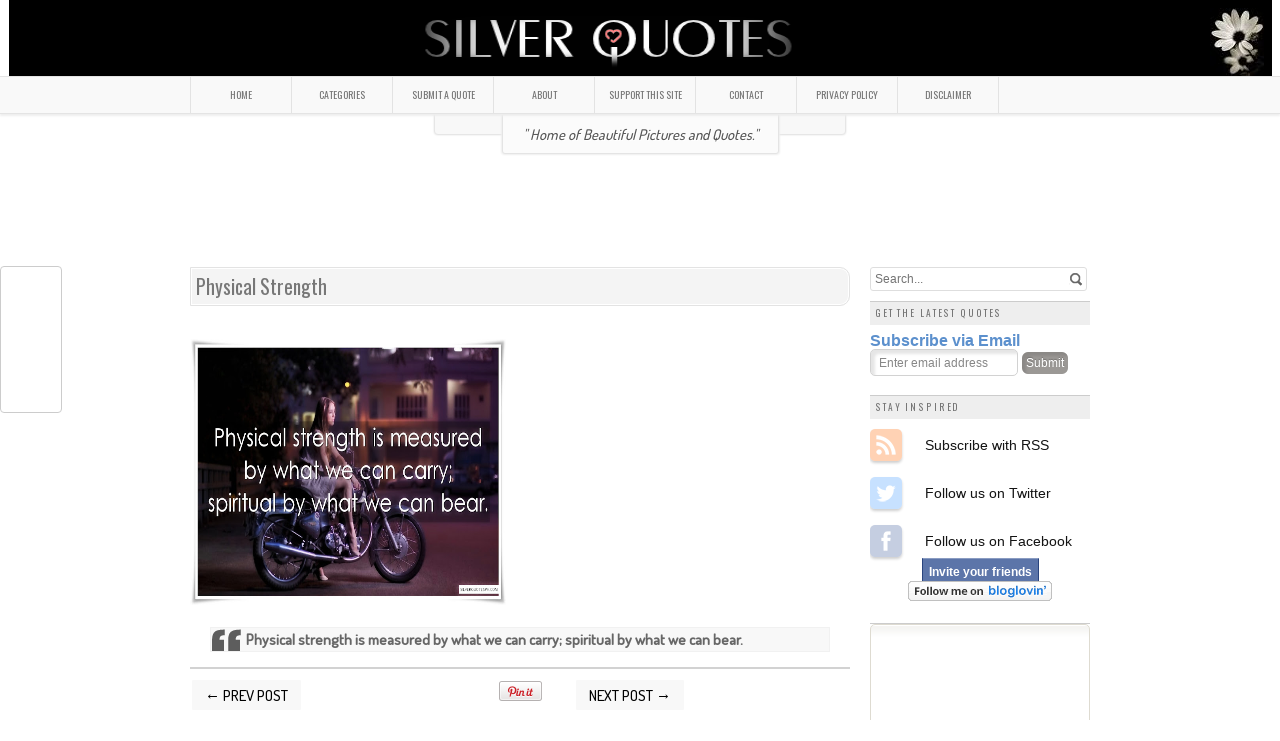

--- FILE ---
content_type: text/html; charset=UTF-8
request_url: https://www.silverquotesph.com/2016/07/physical-strength.html
body_size: 22111
content:
<!DOCTYPE html>
<html dir='ltr' xmlns='http://www.w3.org/1999/xhtml' xmlns:b='http://www.google.com/2005/gml/b' xmlns:data='http://www.google.com/2005/gml/data' xmlns:expr='http://www.google.com/2005/gml/expr' xmlns:fb='http://www.facebook.com/2008/fbml'>
<head>
<link href='https://www.blogger.com/static/v1/widgets/2944754296-widget_css_bundle.css' rel='stylesheet' type='text/css'/>
<meta content='22D9CBD83D49514B5FA80B540AC5338A' name='msvalidate.01'/>
<meta content='text/html; charset=UTF-8' http-equiv='Content-Type'/>
<meta content='blogger' name='generator'/>
<link href='https://www.silverquotesph.com/favicon.ico' rel='icon' type='image/x-icon'/>
<link href='https://www.silverquotesph.com/2016/07/physical-strength.html' rel='canonical'/>
<link rel="alternate" type="application/atom+xml" title="SILVER QUOTES - Atom" href="https://www.silverquotesph.com/feeds/posts/default" />
<link rel="alternate" type="application/rss+xml" title="SILVER QUOTES - RSS" href="https://www.silverquotesph.com/feeds/posts/default?alt=rss" />
<link rel="service.post" type="application/atom+xml" title="SILVER QUOTES - Atom" href="https://www.blogger.com/feeds/2957830962435593234/posts/default" />

<link rel="alternate" type="application/atom+xml" title="SILVER QUOTES - Atom" href="https://www.silverquotesph.com/feeds/5112064647161911495/comments/default" />
<!--Can't find substitution for tag [blog.ieCssRetrofitLinks]-->
<link href='https://blogger.googleusercontent.com/img/b/R29vZ2xl/AVvXsEg7LgRApyuvWSfxHfoH_EYPBEfxmaMwBKvIJOiZ0zbDL30_TJtiuiYMkEjFrlt9RB05uTsM2nrrAOfnBRYc5HpP7b4wp33eUaH3_5VuNVkcyjTfEuTj8cZLhhVkLI3HvmwYIErgV9cJNMkK/s800/Physical+Strength.jpg' rel='image_src'/>
<meta content='Physical strength is measured by what we can carry; spiritual by what we can bear.' name='description'/>
<meta content='https://www.silverquotesph.com/2016/07/physical-strength.html' property='og:url'/>
<meta content='Physical Strength' property='og:title'/>
<meta content='Physical strength is measured by what we can carry; spiritual by what we can bear.' property='og:description'/>
<meta content='https://blogger.googleusercontent.com/img/b/R29vZ2xl/AVvXsEg7LgRApyuvWSfxHfoH_EYPBEfxmaMwBKvIJOiZ0zbDL30_TJtiuiYMkEjFrlt9RB05uTsM2nrrAOfnBRYc5HpP7b4wp33eUaH3_5VuNVkcyjTfEuTj8cZLhhVkLI3HvmwYIErgV9cJNMkK/w1200-h630-p-k-no-nu/Physical+Strength.jpg' property='og:image'/>
<title>Physical Strength - SILVER QUOTES</title>
<meta content='Home of Beautiful Pictures and Quotes.' name='description'/>
<meta content='love quotes, life quotes, sad quotes, sweet quotes, friendship quotes, inspirational quotes, birthday quotes, tagalog quotes' name='keywords'/>
<meta content='Admin' name='Author'/>
<meta content='document' name='resource-type'/>
<meta content='all' name='audience'/>
<meta content='general' name='rating'/>
<meta content='all' name='robots'/>
<meta content='index, follow' name='robots'/>
<meta content='id' name='language'/>
<meta content='id' name='geo.country'/>
<meta content='global' name='distribution'/>
<meta content='1 days' name='revisit'/>
<meta content='1 days' name='revisit-after'/>
<meta content='Philippines' name='geo.placename'/>
<meta content='blogger' name='generator'/>
<meta content='la.delarosa.7' property='fb:admins'/>
<meta content='219113051555845' property='fb:app_id'/>
<script src="//code.jquery.com/jquery-latest.pack.js"></script>
<script src="//yourjavascript.com/22115181868/sqcommentpages.js"></script>
<script src="//connect.facebook.net/en_US/all.js#xfbml=1"></script>
<link href="//fonts.googleapis.com/css?family=Oswald:300,400" rel="stylesheet" type="text/css">
<link href="//fonts.googleapis.com/css?family=Dosis:500" rel="stylesheet" type="text/css">
<link href="//1dak.com/wp-content/themes/1dak/favicon.ico" rel="icon" type="image/vnd.microsoft.icon">
<meta content='Physical strength is measured by what we can carry; spiritual by what we can bear.' name='description'/>
<style id='page-skin-1' type='text/css'><!--
/*-----------------------------------------------
You don't have permission to remove or change these!
Blogger Template Style
Name : Lugas
Author : Iksandi Lojaya
Distributor URL : http://www.rockingtemplates.com/
Date : March 25, 2012
URL : http://iksandi.com
License:  This free Blogger template is licensed under the Creative Commons Attribution 3.0 License, which permits both personal and commercial use.
However, to satisfy the 'attribution' clause of the license, you are required to keep the footer links intact which provides due credit to its authors. For more specific details about the license, you may visit the URL below:
http://creativecommons.org/licenses/by/3.0/
----------------------------------------------- */
/*<Variable name="bodyfont" description="Text Font" type="font" default="normal normal 100% 'Dosis',Arial, Serif"><Variable name="headerfont" description="Sidebar Title Font" type="font" default="normal normal 78% 'Trebuchet MS',Trebuchet,Arial,Verdana,Sans-serif"><Variable name="pagetitlefont" description="Blog Title Font" type="font" default="normal normal 200% Georgia, Serif"><Variable name="descriptionfont" description="Blog Description Font" type="font" default="normal normal 78% 'Trebuchet MS', Trebuchet, Arial, Verdana, Sans-serif"><Variable name="postfooterfont" description="Post Footer Font" type="font" default="normal normal 78% 'Trebuchet MS', Trebuchet, Arial, Verdana, Sans-serif"><Variable name="startSide" description="Side where text starts in blog language" type="automatic" default="left"><Variable name="endSide" description="Side where text ends in blog language" type="automatic" default="right">*/
body{
background:#fff;
margin:0;
color:#333;
font:x-small Georgia Serif;
font-size:/**/small;
text-align:center;
}
a {
color:#5c90cd;
text-decoration:none;
}
a:hover{
color:#777;
text-decoration:underline;
}
a img{
border-width:0;
}
#header-wrapper{
background:#000000;
width:1263px;
margin:0px auto 0px;
display:inline-block;
}
#header-inner{
float:right;
text-align:right;
}
#header{
margin:8px;
text-align:center;
}
#header h1{
margin:0 20px;
line-height:1.2em;
text-transform:uppercase;
font:normal normal 300% Dosis, Serif;
text-shadow:2px 2px 2px #ddd;
}
#header a{
color:#666;
text-decoration:none;
}
#header a:hover{
color:#666;
}
#header .description{
margin:0 5px 10px;
padding:0 20px;
text-transform:uppercase;
letter-spacing:.1em;
line-height:1.4em;
font:normal normal 78% 'Trebuchet MS', Trebuchet, Arial, Verdana, Sans-serif;
color:#999;
}
#header img{}
#navbar{
display:none;
}
#srcnt{
position:absolute;
right:150px;
top:150px
}
#srch{
border:1px solid #999;
height:22px;
width:215px;
background:#f6f4f4;
line-height:22px
}
#srch input{
border:0;
background:none;
color:#777;
}
#srcbox{
font-size:12px;
width:180px;
padding-left:4px;
background:none;
}
#srcw #srch{
background:#fff;
border:1px solid #dedede;
border-radius:3px;
}
#srcw #srcbox{
width:190px;
}
/* LightBox */
#jquery-overlay{position:absolute;top:0;left:0;z-index:90;width:100%;height:500px}
#jquery-lightbox{position:absolute;top:0;left:0;width:100%;z-index:100;text-align:center;line-height:0}
#jquery-lightbox a,#jquery-lightbox a:hover{border:none}
#jquery-lightbox a img{border:none}
#lightbox-container-image-box{position:relative;background-color:#fff;width:250px;height:250px;margin:0 auto}
#lightbox-container-image{padding:10px}
#lightbox-loading{position:absolute;top:40%;left:0%;height:25%;width:100%;text-align:center;line-height:0}
#lightbox-nav{position:absolute;top:0;left:0;height:100%;width:100%;z-index:10}
#lightbox-container-image-box > #lightbox-nav{left:0}
#lightbox-nav a{outline:none}
#lightbox-nav-btnPrev,#lightbox-nav-btnNext{width:49%;height:100%;zoom:1;display:block}
#lightbox-nav-btnPrev{left:0;float:left}
#lightbox-nav-btnNext{right:0;float:right}
#lightbox-container-image-data-box{font:10px Verdana,Helvetica,sans-serif;background-color:#fff;margin:0 auto;line-height:1.4em;overflow:auto;width:100%;padding:0 10px 0}
#lightbox-container-image-data{padding:0 10px;color:#666}
#lightbox-container-image-data #lightbox-image-details{width:70%;float:left;text-align:left}
#lightbox-image-details-caption{font-weight:bold}
#lightbox-image-details-currentNumber{display:block;clear:left;padding-bottom:1.0em}
#lightbox-secNav-btnClose{width:66px;float:right;padding-bottom:0.7em}
*{
margin:0;
padding:0;
outline:0;
}
.nav{
width:100%;
height:36px;
background:#f9f9f9;
border-top:1px solid #e4e4e4;
border-bottom:1px solid #e4e4e4;
box-shadow: 0 2px 2px #eee;
z-index:1;
}
.menu{
width:900px;
list-style:none;
font:10px Oswald,Arial,Verdana;
text-align:center;
margin:0 auto;
}
.menu a{
float:left;
color:#777;
text-decoration:none;
width:100px;
line-height:36px;
-moz-transition:.2s linear;
-webkit-transition:.2s linear;
transition:.2s linear;
-o-transition:.2s linear;
}
.menu a:hover,li.menuhover a{
color:#111;
background:#efefef;
-moz-transition:.2s linear;
-webkit-transition:.2s linear;
transition:.2s linear;
-o-transition:.2s linear;
}
.menu li,.menu li span{
position:relative;
float:left;
width:100px;
z-index:2;
border-left:1px solid #e3e3e3;
}
.menu li span{
border-right:1px solid #e3e3e3;
border-left:none;
}
.menu ul{
display:none;
position:absolute;
font:normal 10px Oswald,Arial,Verdana;
top:36px;
left:0;
background:#fbfbfb;
display:none;
list-style:none;
box-shadow:0 2px 3px #ccc;
}
.menu ul li{
float:none;
border-top:1px solid #ccc;
width:150px;
}
.menu ul li a{
float:none;
display:block;
background:none;
line-height:36px;
width:137px;
text-align:left;
padding-left:10px;
color:#444;
}
.menu ul li a:hover{
background:#fefefe;
color:#777;
border-left:3px solid #a2354c;
-moz-transition:none;
-webkit-transition:none;
-o-transition:none;
transition:none;
}
#boxback{
margin:-10px auto 0;
z-index:-2;
position:relative;
width:410px;
height:30px;
background:#f8f8f8;
box-shadow: 0 0 2px 1px #ddd;
border-radius:0 0 3px 3px;
}
#boxbor{
margin:-20px auto 10px;
z-index:-1;
position:relative;
}
.box-intro{
width:auto;
border:1px solid #e4e4e4;
background:#fbfbfb;
border-radius:0 0 3px 3px;
padding:10px 20px;
display:inline-block;
text-shadow:1px 1px 0 #fff;
font-family:Trebuchet,Dosis;
font-size:11pt;
text-align:left;
color:#555;
font-style:italic;
box-shadow: 0 0 2px 1px #eee;
}
#jejaring{
float:right;
list-style:none;
margin:8px 0 0;
padding:0;
width:auto;
overflow:hidden;
}
#jejaring li{
float:left;
margin-right:10px;
border:none;
}
.icon,.icon a{
width:48px;
height:48px;
-o-transition:all .3s;
-moz-transition:all .3s;
-webkit-transition:all .3s;
opacity:0.7;
filter:alpha(opacity=70);
}
.icon a:hover{
transition:.3s linear;
-o-transition:.3s linear;
-moz-transition:.3s linear;
-webkit-transition:.3s linear;
opacity:1.0;
filter:alpha(opacity=100);
}
#outer-wrapper{
width:900px;
margin:0 auto;
padding:10px 10px 0;
text-align:left;
font:normal normal 100% Arial, Serif;
}
#main-wrapper{
width:660px;
float:left;
word-wrap:break-word;
overflow:hidden;
}
#sidebar-wrapper{
width:220px;
float:right;
word-wrap:break-word;
overflow:hidden;
}
h2{
margin:0 0 .75em;
font:normal normal 78% 'Trebuchet MS',Trebuchet,Arial,Verdana,Sans-serif;
line-height:1.4em;
text-transform:uppercase;
letter-spacing:.2em;
color:#777;
font-size:80%;
font-family:Oswald;
background:#eee;
padding:5px;
}
h2.date-header{
margin:1.5em 0 .5em;
}
.post{
margin:.5em 0 1.5em;
border-bottom:1px dotted #ccc;
padding-bottom:1.5em;
font-family:Dosis,Verdana,Arial,Trebuchet MS,Sans-serif;
color:#444;
}
.post li{margin:0 0 0 20px;padding:0 0 0 10px}
.post h3{
margin:.25em 0 0;
padding:0 0 4px;
font-size:140%;
font-weight:400;
line-height:1.4em;
color:#777;
font-family:Oswald;
}
.post h3 a,.post h3 a:visited,.post h3 strong{
display:block;
text-decoration:none;
color:#777;
font-weight:400;
}
.post h3 strong,.post h3 a:hover{
color:#333;
}
.post-body{
margin:0 0 .75em;
line-height:1.6em;
font-size:15px;
}
.post-body blockquote{
line-height:1.3em;
}
.post-footer{
margin:.75em 0;
color:#777;
text-transform:uppercase;
letter-spacing:.1em;
font:normal normal 78% 'Trebuchet MS', Trebuchet, Arial, Verdana, Sans-serif;
line-height:1.4em;
}
.comment-link{
margin-startside:.6em;
}
.post img{
padding-top:6px
}
.post table.tr-caption-container{
padding-bottom:4px;
}
.tr-caption-container img{
border:none;
padding:0;
}
.post blockquote{
margin:1em 20px;
padding:2px 5px 2px 35px;background:url(https://blogger.googleusercontent.com/img/b/R29vZ2xl/AVvXsEip745WPc26Bx6N4UeKViS1ZA4bWXU1-QuQy6mIGLIee4vBFHEGzsTXsQahMcoM5htZAKEbL-qCTd2FkWkKTtC4rwnfG5uThE2kn1-iNlCU1WhdqSC3wUG3gYS3IEfaI83J6H9AHWyzmR3h/s0/blockquote.png) no-repeat top left #f8f8f8;border:1px solid #f1f1f1;
}
.post blockquote p{
margin:.75em 0;
}
.comment-block{
border:1px solid #f7f7f7;
background:#fbfbfb;
border-radius:5px;
padding:5px 10px;
}
#comment-holder{
padding:0 10px
}
.comment-header{
border-radius:3px;
padding:2px 5px;
background:#fff;
display:inline-block;
border:1px solid #f0f0f0;
}
.comment-header a{
color:#444;
}
#comments h4{
margin:1em 0;
line-height:1.4em;
letter-spacing:.2em;
color:#555;
text-transform:uppercase;
}
.avatar-image-container img{
border-radius:5px;
background:#fdfdfd;
}
.deleted-comment{
font-style:italic;
color:gray;
}
#blog-pager-newer-link{
float:left;
}
#blog-pager-older-link{
float:right;
}
#blog-pager{
text-align:center;
padding:5px;
background:#f7f7f7;
border-bottom:1px solid #e8e8e8;
}
.home-link{
margin-top:3px
}
.feed-links{
display:none;
line-height:2.5em;
}
#gpluslike{
background:#f4f6ff;
padding:2px 5px;
border-top:1px solid #ddd;
}
.sidebar{
color:#666;
line-height:1.5em;
font-size:90%;
}
.sidebar ul{
list-style:none;
margin:0;
padding:0;
}
.sidebar li{
margin:0;
padding-top:0;
padding-endside:0;
padding-bottom:.25em;
padding-startside:15px;
text-indent:-15px;
line-height:1.5em;
}
.sidebar .widget{
border-top:1px solid #ccc;
margin:0 0 1px;
padding:0 0 1.5em;
}
.main .widget{
border-bottom:1px solid #ccc;
margin:0 0 1px;
padding:0 0 1.5em;
}
.main .Blog{
border-bottom-width:0;
}
.profile-img{
float:left;
margin-top:0;
margin-endside:5px;
margin-bottom:5px;
margin-startside:0;
padding:4px;
border:1px solid #ccc;
}
.profile-data{
margin:0;
text-transform:uppercase;
letter-spacing:.1em;
font:normal normal 78% 'Trebuchet MS', Trebuchet, Arial, Verdana, Sans-serif;
color:#777;
font-weight:700;
line-height:1.6em;
}
.profile-datablock{
margin:.5em 0;
}
.profile-textblock{
margin:.5em 0;
line-height:1.6em;
}
.profile-link{
font:normal normal 78% 'Trebuchet MS', Trebuchet, Arial, Verdana, Sans-serif;
text-transform:uppercase;
letter-spacing:.1em;
}
#middle-wrapper{
width:100%;
background:url(https://blogger.googleusercontent.com/img/b/R29vZ2xl/AVvXsEiR2pIq7e3alRNeWBiwOwhvKxdKb51PVlrP01nNz6RsVv9IAkm2oUuKfTIaRp9giFZBU1U1qqQxqUkq08whTUifGFkMe8Ojr5nHh-jfdRP5U_hS20hMMOyIQSuEGUQ3OyR5pJuEDvnwq6dU/s0/middlebg.png) repeat #f4f4f4;border-top:1px solid #eee}
#middle-columns h2{
border:1px solid #ddd;
box-shadow:inset 0 0 0 1px #fff;
border-radius:3px;
text-shadow:1px 1px 0 #fff;
color:#666;
background:#efefef;
}
#middle-columns{
font-family:Dosis,Verdana,Arial;
width:900px;
margin:0 auto;
text-align:left;
padding:10px 0 20px;
}
.column1{
width:290px;
float:left;
margin:3px 15px 3px 0;
text-align:left;
}
.column2{
width:290px;
float:left;
margin:3px 0;
text-align:left;
}
.column3{
width:290px;
float:left;
margin:3px 0 3px 15px;
text-align:left;
}
#col1,#col2,#col3{text-align:justify;color:#555;line-height:17.5px}
#col1 a,#col2 a,#col3 a{color:#5c90cd}
.addwidget{
padding:0;
}
#middle-columns ul{
list-style:none;
margin:0;
padding:0;
}
#middle-columns li{
margin:0;
padding-top:0;
padding-left:0;
padding-bottom:.25em;
padding-right:15px;
text-indent:-15px;
line-height:1.5em;
}
#footer-wrapper{width:100%;background:#f0f0f0;}
#footer{
width:900px;
background:#f0f0f0;
border-top:1px solid #ebebeb;
clear:both;
margin:0 auto;
padding:5px 0;
line-height:1.6em;
text-transform:none;
font-family:Arial;
font-size:11px;
display:inline-block;
}
#copyright{float:left;text-align:left}
#credit{float:right;text-align:right}
.thumbs{
width:218px;
height:155px;
position:relative;
line-height:1.6em;
margin:0;
overflow:hidden;
}
.thumbs img{
position:absolute;
top:0;
left:0;
border:0;
margin-top:-20px;
}
.thumbs a{
display:block;
position:relative;
overflow:hidden;
height:155px;
width:218px;
color:#555;
}
.thumbs a:hover{
text-decoration:none;
}
.summary{
padding-bottom:15px;
margin:10px 10px 0;
font-family:Dosis,Verdana,Arial;
font-size:12px;
}
.botsnip{
margin:0 10px;
}
#PopularPosts1 ul li a:hover{color:#fff;text-decoration:none}
#PopularPosts1 ul li a {-webkit-text-size-adjust: auto; -webkit-text-stroke-width: 0px;  color: #333333; display: block; font-family: Georgia, 'Times New Roman', Times, serif; font-size: 13px; font-style: normal; font-variant: normal; font-weight: normal; letter-spacing: normal; line-height: 18px; margin: 0px 40px 0px 0px; min-height: 30px; orphans: 2; padding: 0px; text-align: -webkit-auto; text-decoration: none !important; text-indent: 0px; text-transform: none; white-space: normal; widows: 2; word-spacing: 0px;}
#PopularPosts1 ul li .item-thumbnail{float:left;border:0;margin-right:10px;background:transparent;padding:0;width:51px;height:51px}
#PopularPosts1 ul li:first-child:after,
#PopularPosts1 ul li:first-child + li:after,
#PopularPosts1 ul li:first-child + li + li:after,
#PopularPosts1 ul li:first-child + li + li + li:after,
#PopularPosts1 ul li:first-child + li + li + li + li:after,
#PopularPosts1 ul li:first-child + li + li + li + li + li:after,
#PopularPosts1 ul li:first-child + li + li + li + li + li + li:after,
#PopularPosts1 ul li:first-child + li + li + li + li + li + li + li:after,
#PopularPosts1 ul li:first-child + li + li + li + li + li + li + li + li:after,
#PopularPosts1 ul li:first-child + li + li + li + li + li + li + li + li + li:after{position:absolute;top:10px;right:10px;border-radius:10%;border:2px solid #ccc;background:#353535;-webkit-box-shadow:0px 0px 5px #000;-moz-box-shadow: 0px 0px 5px #000;width:30px;height:30px;line-height:1em;text-align:center;font-size:20px;color:#fff}
#PopularPosts1 ul li:first-child + li + li + li + li + li + li + li {background:#DF01D7;width:90%}
#PopularPosts1 ul li:first-child + li + li + li + li + li + li + li:after{content:"8"}
#PopularPosts1 ul li:first-child + li + li + li + li + li + li + li +li{background:#B041FF;width:90%}
#PopularPosts1 ul li:first-child + li + li + li + li + li + li + li + li:after{content:"9"}
#PopularPosts1 ul li:first-child + li + li + li + li + li + li + li +li +li{background:#F52887;width:90%}
#PopularPosts1 ul li:first-child + li + li + li + li + li + li + li + li + li:after{content:"10"}
#PopularPosts1 ul li:first-child + li + li + li + li +li{background:#7ee3c7;width:90%}
#PopularPosts1 ul li:first-child + li + li + li + li + li:after{content:"6"}
#PopularPosts1 ul li:first-child + li + li + li + li + li +li{background:#f6993d;width:90%}
#PopularPosts1 ul li:first-child + li + li + li + li + li + li:after{content:"7"}
#PopularPosts1 ul li:first-child + li + li + li + li{background:#33c9f7;width:90%}
#PopularPosts1 ul li:first-child + li + li + li + li:after{content:"5"}
#PopularPosts1 ul li:first-child + li + li + li{background:#c7f25f;width:90%}
#PopularPosts1 ul li:first-child + li + li + li:after{content:"4"}
#PopularPosts1 ul li:first-child + li + li{background:#ffde4c;width:90%}
#PopularPosts1 ul li:first-child + li + li:after{content:"3"}
#PopularPosts1 ul li:first-child + li{background:#ff764c; width:90%}
#PopularPosts1 ul li:first-child + li:after{content:"2"}
#PopularPosts1 ul li:first-child{background:#ff4c54 ;width:90%}
#PopularPosts1 ul li:first-child:after{content:"1"}
#PopularPosts1 ul{margin:0;padding:0px 0;list-style-type:none}
#PopularPosts1 ul li{position:relative;margin:6px 0;border-radius:25px 0px 25px 0px;border:2px solid #f7f7f7;-webkit-box-shadow:3px 3px 3px #000;-moz-box-shadow: 3px 3px 3px #000;padding:10px}

--></style>
<script type='text/javascript'>
//<![CDATA[
var dropd={};function T$(i){return document.getElementById(i)}function T$$(e,p){return p.getElementsByTagName(e)}dropd.dropdown=function(){var p={fade:1,slide:1,active:0,timeout:200},init=function(n,o){for(s in o){p[s]=o[s]}p.n=n;this.build()};init.prototype.build=function(){this.h=[];this.c=[];this.z=1000;var s=T$$('ul',T$(p.id)),l=s.length,i=0;p.speed=p.speed?p.speed*.1:.5;for(i;i<l;i++){var h=s[i].parentNode;this.h[i]=h;this.c[i]=s[i];h.onmouseover=new Function(p.n+'.show('+i+',1)');h.onmouseout=new Function(p.n+'.show('+i+')')}};init.prototype.show=function(x,d){var c=this.c[x],h=this.h[x];clearInterval(c.t);clearInterval(c.i);c.style.overflow='hidden';if(d){if(p.active&&h.className.indexOf(p.active)==-1){h.className+=' '+p.active}if(p.fade||p.slide){c.style.display='block';if(!c.m){if(p.slide){c.style.visibility='hidden';c.m=c.offsetHeight;c.style.height='0';c.style.visibility=''}else{c.m=100;c.style.opacity=0;c.style.filter='alpha(opacity=0)'}c.v=0}if(p.slide){if(c.m==c.v){c.style.overflow='visible'}else{c.style.zIndex=this.z;this.z++;c.i=setInterval(function(){slide(c,c.m,1)},20)}}else{c.style.zIndex=this.z;this.z++;c.i=setInterval(function(){slide(c,c.m,1)},20)}}else{c.style.zIndex=this.z;c.style.display='block'}}else{c.t=setTimeout(function(){hide(c,p.fade||p.slide?1:0,h,p.active)},p.timeout)}};function hide(c,t,h,s){if(s){h.className=h.className.replace(s,'')}if(t){c.i=setInterval(function(){slide(c,0,-1)},20)}else{c.style.display='none'}}function slide(c,t,d){if(c.v==t){clearInterval(c.i);c.i=0;if(d==1){if(p.fade){c.style.filter='';c.style.opacity=1}c.style.overflow='visible'}}else{c.v=(t-Math.floor(Math.abs(t-c.v)*p.speed)*d);if(p.slide){c.style.height=c.v+'px'}if(p.fade){var o=c.v/c.m;c.style.opacity=o;c.style.filter='alpha(opacity='+(o*100)+')'}}}return{init:init}}();
//]]>
</script>
<script src="//ajax.googleapis.com/ajax/libs/jquery/1.6.3/jquery.min.js" type="text/javascript"></script>
<script src="//yourjavascript.com/5718668082/silverquotesph.js" type="text/javascript"></script>
<script type='text/javascript'>
$(function() {$('.thumbs').hover(function(){$(this).find('img').animate({left:'220px'},{queue:false,duration:500});}, function(){$(this).find('img').animate({left:'0px'},{queue:false,duration:500});});})
</script>
<style>

.post h3{
margin:0 0 5px;
font-size:150%;
border:1px solid #e3e3e3;
background:#f4f4f4;
box-shadow:inset 0 0 0 1px #fff;
padding:5px;
border-radius:0 10px 10px 0;
}

.post-footer{
margin:0 0 5px;
border:1px solid #e3e3e3;
background:url(https://blogger.googleusercontent.com/img/b/R29vZ2xl/AVvXsEiR2pIq7e3alRNeWBiwOwhvKxdKb51PVlrP01nNz6RsVv9IAkm2oUuKfTIaRp9giFZBU1U1qqQxqUkq08whTUifGFkMe8Ojr5nHh-jfdRP5U_hS20hMMOyIQSuEGUQ3OyR5pJuEDvnwq6dU/s0/middlebg.png) repeat #f4f4f4;
box-shadow:inset 0 0 0 1px #fff;
padding:10px 5px 5px;
}

.post{
margin:0 0 1.5em;
}

#related-posts{
float:center;
text-transform:none;
height:100%;
min-height:100%;
padding-top:5px;
}

#related-posts h2{
text-shadow:1px 1px 0 #fff;
border-top:1px solid #aaa;
background:#f6f6f6;
font-size:17px;
color:#555;
font-family:Oswald, Georgia, serif;
margin:0 0 10px;padding:5px;
}

#related-posts a{
color:#000;
transition:.3s linear;
-moz-transition:all .3s;
-webkit-transition:.3s linear;
overflow:hidden;
display:block;
width:82px;
height:155px;
}

#related-posts a:hover{
background:#f5f5f5;
color:#000;
overflow:hidden;
}

#related-posts a img{
transition:.5s linear;
-moz-transition:all .3s;
-webkit-transition:.3s linear;
box-shadow:none;
padding:4px
}

#related-posts a img:hover{
transition:.3s linear;
-moz-transition:all .3s;
-webkit-transition:.3s linear;
margin-bottom:5px;
}

#rptxt{
padding-top:5px;
width:72px;
height:65px;
margin:3px;
border-top:1px solid #999;
font-style:italic;
font-family:Dosis,Arial;
font-size:11.5px;
}

#postcat{
padding:2px 5px;
background:#999;
border-radius:3px;
color:#fbfbfb;
transition:.3s linear;
-moz-transition:all .3s;
-webkit-transition:.3s linear;
}

#postcat:hover{
background:#fe8c25;
text-decoration:none;
transition:.3s linear;
-moz-transition:all .3s;
-webkit-transition:.3s linear;
color:#fbfbfb
}

</style>
<script type='text/javascript'>
//<![CDATA[
var defaultnoimage='https://blogger.googleusercontent.com/img/b/R29vZ2xl/AVvXsEgcyUdDFKmBT6CdRQ7xBJd2lrlJ51e51cBvkuzv3n8I6aoEuN_uMQqEkbo06fbUawCZWWcSI_T_QOSKcV-dO6h1QzGSb8A4wR6EWy2ehcYRlXfDuulDybKI06B-Syi8k4USDEJInYrJZts/s0/noimage.jpg';
var maxresults=14;
var splittercolor='#fff';
var relatedpoststitle='you might also like these posts';
//]]></script>
<script src="//yourjavascript.com/8218219692/rpth.js" type="text/javascript"></script>
<style>
#ContactForm1{ display:none!important;}   </style>
<style>
.post-labels {display: none;}
</style>
<link href='https://www.blogger.com/dyn-css/authorization.css?targetBlogID=2957830962435593234&amp;zx=89a9c05a-440f-48d4-a6ae-5e61380673db' media='none' onload='if(media!=&#39;all&#39;)media=&#39;all&#39;' rel='stylesheet'/><noscript><link href='https://www.blogger.com/dyn-css/authorization.css?targetBlogID=2957830962435593234&amp;zx=89a9c05a-440f-48d4-a6ae-5e61380673db' rel='stylesheet'/></noscript>
<meta name='google-adsense-platform-account' content='ca-host-pub-1556223355139109'/>
<meta name='google-adsense-platform-domain' content='blogspot.com'/>

<!-- data-ad-client=ca-pub-2254763940507601 -->

</head>
<script async src="//pagead2.googlesyndication.com/pagead/js/adsbygoogle.js"></script>
<script>
  (adsbygoogle = window.adsbygoogle || []).push({
    google_ad_client: "ca-pub-2254763940507601",
    enable_page_level_ads: true
  });
</script>
<body>
<div id='header-wrapper'>
<div class='header section' id='header'><div class='widget Header' data-version='1' id='Header1'>
<div id='header-inner'>
<a href='https://www.silverquotesph.com/' style='display: block'>
<img alt='SILVER QUOTES' height='68px; ' id='Header1_headerimg' src='https://blogger.googleusercontent.com/img/b/R29vZ2xl/AVvXsEiY_qZrBSx79s3gyurRhgSeTTQN2hNd6YiPJ6b_F9s3g4RuG7fCbTvW2Fn72-qdwWcRSj3J6KwV7XJ3Dt-IhLa-d3e4-s2_Anem-UFcSvBXbweNVwylSImWkb7ob5014YqgpgSWuEs0C5EH/s1600/images.jpg' style='display: block' width='54px; '/>
</a>
</div>
</div></div>
<a href='http://www.silverquotesph.com'>
<img alt='Home of Beautiful Pictures and Quotes' height='60' src='https://blogger.googleusercontent.com/img/b/R29vZ2xl/AVvXsEh7P1CDTEyKFAciIhnmg9MFwsp0DMoCHoeor3NvENU0GsEwQCKsG2qqtQfajNTwJqpNxk0uZVFMGjzzAh1aLOGaWoq2zpMkzgs072Q0KrQUE56MjA_bB-EH9B3m1Q6HFLlwyr5oVI1GMvK8/s1600/Logo.png' width='468'/></a>
</div>
<div class='nav'>
<ul class='menu' id='menu'>
<!-- Start - Navigation Menu -->
<li><a href='https://www.silverquotesph.com/'>HOME</a></li>
<li><a href='#'>CATEGORIES</a><ul>
<li><a href='http://www.silverquotesph.com/search/label/Life%20Quotes?max-results=15'>LIFE QUOTES</a></li>
<li><a href='http://www.silverquotesph.com/search/label/Love%20Quotes?max-results=15'>LOVE QUOTES</a></li>
<li><a href='http://www.silverquotesph.com/search/label/Sad%20Quotes?max-results=15'>SAD QUOTES</a></li>
<li><a href='http://www.silverquotesph.com/search/label/Sweet%20Quotes?max-results=15'>SWEET QUOTES</a></li>
<li><a href='http://www.silverquotesph.com/search/label/Birthday%20Quotes?max-results=15'>BIRTHDAY QUOTES</a></li>
<li><a href='http://www.silverquotesph.com/search/label/Friendship%20Quotes?max-results=15'>FRIENDSHIP QUOTES</a></li>
<li><a href='http://www.silverquotesph.com/search/label/Inspirational Quotes?max-results=15'>INSPIRATIONAL QUOTES</a></li>
<li><a href='http://www.silverquotesph.com/search/label/Tagalog%20Quotes?max-results=15'>TAGALOG QUOTES     &#9660;</a><ul>
<li><a href='http://www.silverquotesph.com/search/label/Tag%20Life%20Quotes?max-results=15'>TAG LIFE QUOTES</a></li>
<li><a href='http://www.silverquotesph.com/search/label/Tag%20Love%20Quotes?max-results=15'>TAG LOVE QUOTES</a></li>
<li><a href='http://www.silverquotesph.com/search/label/Tag%20Sad%20Quotes?max-results=15'>TAG SAD QUOTES</a></li>
<li><a href='http://www.silverquotesph.com/search/label/Tag%20Sweet%20Quotes?max-results=15'>TAG SWEET QUOTES</a></li>
<li><a href='http://www.silverquotesph.com/search/label/Tag%20Birthday%20Quotes?max-results=15'>TAG BIRTHDAY QUOTES</a></li>
<li><a href='http://www.silverquotesph.com/search/label/Tag%20Friendship%20Quotes?max-results=15'>TAG FRIENDSHIP QUOTES</a></li>
<li><a href='http://www.silverquotesph.com/search/label/Tag%20Inspirational%20Quotes?max-results=15'>TAG INSPIRATIONAL QUOTES</a></li>
</ul></li>
</ul></li>
<li><a href='http://www.silverquotesph.com/p/submit-quotes.html'>SUBMIT A QUOTE</a></li>
<li><a href='http://www.silverquotesph.com/p/about-us.html'>ABOUT</a></li>
<li><span><a href='http://www.silverquotesph.com/p/donations.html'>SUPPORT THIS SITE</a></span></li>
<li><a href='http://www.silverquotesph.com/p/contact-us.html'>CONTACT</a></li>
<li><a href='http://www.silverquotesph.com/p/privacy-policy.html'>PRIVACY POLICY</a></li>
<li><span><a href='http://www.silverquotesph.com/p/disclaimer.html'>DISCLAIMER</a></span></li>
<!-- End - Navigation Menu -->
</ul>
</div>
<script type='text/javascript'>
var dropdown=new dropd.dropdown.init("dropdown", {id:'menu', active:'menuhover'});
</script>
<div id='boxback'></div>
<div id='boxbor'>
<div class='box-intro'>
<!-- Start - put your amazing slogan here! -->

" Home of Beautiful Pictures and Quotes."
<!-- End - put your amazing slogan here! -->
</div>
</div>
<div id='outer-wrapper'><div id='wrap2'>
<!-- skip links for text browsers -->
<span id='skiplinks' style='display:none;'>
<a href='#main'>skip to main </a> |
      <a href='#sidebar'>skip to sidebar</a>
</span>
<div id='content-wrapper'>
<div id='crosscol-wrapper' style='text-align:center'>
<div class='crosscol section' id='crosscol'><div class='widget HTML' data-version='1' id='HTML1'>
<div class='widget-content'>
<script type="text/javascript"><!--
google_ad_client = "ca-pub-2254763940507601";
google_ad_host = "pub-1556223355139109";
/* SQ 728x90 */
google_ad_slot = "3915534286";
google_ad_width = 728;
google_ad_height = 90;
//-->
</script>
<script type="text/javascript" src="//pagead2.googlesyndication.com/pagead/show_ads.js">
</script>
</div>
<div class='clear'></div>
</div></div>
</div>
<div id='main-wrapper'>
<div class='main section' id='main'><div class='widget Blog' data-version='1' id='Blog1'>
<div class='blog-posts hfeed'>
<!--Can't find substitution for tag [defaultAdStart]-->

          <div class="date-outer">
        

          <div class="date-posts">
        
<div class='post-outer'>
<div class='post hentry'>
<a name='5112064647161911495'></a>
<h3 class='post-title entry-title'>
Physical Strength
</h3>
<div class='post-header'>
<div class='post-header-line-1'></div>
</div>
<script src="//apis.google.com/js/plusone.js" type="text/javascript"></script>
<script>
(function(d){
  var js, id = 'facebook-jssdk'; if (d.getElementById(id)) {return;}
  js = d.createElement('script'); js.id = id; js.async = true;
  js.src = "//connect.facebook.net/en_US/all.js#xfbml=1";
  d.getElementsByTagName('head')[0].appendChild(js);
}(document));
</script>
<table border='0'>
<tr>
<td>
<script src="//connect.facebook.net/en_US/all.js#xfbml=1" type="text/javascript"></script><fb:like action='like' colorscheme='light' font='arial' href='https://www.silverquotesph.com/2016/07/physical-strength.html' layout='button_count' send='true' show_faces='false' width='20'></fb:like>
<script type="text/javascript"><!--
google_ad_client = "ca-pub-2254763940507601";
google_ad_host = "pub-1556223355139109";
/* SQ 468x15 */
google_ad_slot = "2370785873";
google_ad_width = 468;
google_ad_height = 15;
//-->
</script>
<script type="text/javascript" src="//pagead2.googlesyndication.com/pagead/show_ads.js">
</script>
    </td>
</tr>
</table>
<div class='post-body entry-content' id='post-body-5112064647161911495'>
<div style='float: right; padding: 0px; margin: 0px;'>
<script type="text/javascript"><!--
google_ad_client = "ca-pub-2254763940507601";
google_ad_host = "pub-1556223355139109";
/* SQ Large Post Page */
google_ad_slot = "9325738712";
google_ad_width = 336;
google_ad_height = 280;
//-->
</script>
<script type="text/javascript" src="//pagead2.googlesyndication.com/pagead/show_ads.js">
</script>
</div>
<a href="https://blogger.googleusercontent.com/img/b/R29vZ2xl/AVvXsEg7LgRApyuvWSfxHfoH_EYPBEfxmaMwBKvIJOiZ0zbDL30_TJtiuiYMkEjFrlt9RB05uTsM2nrrAOfnBRYc5HpP7b4wp33eUaH3_5VuNVkcyjTfEuTj8cZLhhVkLI3HvmwYIErgV9cJNMkK/s1600/Physical+Strength.jpg" title="Physical Strength"><img alt="Physical Strength" border="0" height="266" img="" src="https://blogger.googleusercontent.com/img/b/R29vZ2xl/AVvXsEg7LgRApyuvWSfxHfoH_EYPBEfxmaMwBKvIJOiZ0zbDL30_TJtiuiYMkEjFrlt9RB05uTsM2nrrAOfnBRYc5HpP7b4wp33eUaH3_5VuNVkcyjTfEuTj8cZLhhVkLI3HvmwYIErgV9cJNMkK/s800/Physical+Strength.jpg" width="316" /></a>
<blockquote class="tr_bq">
<span style="color: #666666;"><b>
Physical strength is measured by what we can carry; spiritual by what we can bear.
</b></span></blockquote>
<div id='nxtprv'>
<div id='nxtprvbackground'>
<table style='width:660px;'>
<tr>
<td>
<a href='https://www.silverquotesph.com/2016/07/whenever-you-are-confronted-with.html' id='next-article'>
&#8592; Prev Post
</a>
</td>
<td>
<center>
<div class='addthis_toolbox addthis_default_style '>
<a class='addthis_button_tweet'></a>
<a class='addthis_button_google_plusone' g:plusone:size='medium'></a>
<a class='addthis_counter addthis_pill_style'></a>
<a href='javascript:void(run_pinmarklet1())'><img src="//2.bp.blogspot.com/-lRae8bdMpuA/TzuLrnycXaI/AAAAAAAACQE/YVYUjfs7dm8/s1600/pinmask2.png" style="margin:0; padding:0; border:none;"></a>
<script type='text/javascript'>
function run_pinmarklet1() {
  var e=document.createElement('script');
  e.setAttribute('type','text/javascript');
  e.setAttribute('charset','UTF-8');
  e.setAttribute('src','http://assets.pinterest.com/js/pinmarklet.js?r='+Math.random()*99999999);
  document.body.appendChild(e);
}
</script>
</div>
<script src="//s7.addthis.com/js/250/addthis_widget.js#pubid=ra-50a6eaeb59f67c5b" type="text/javascript"></script>
</center>
</td>
<td>
<a href='https://www.silverquotesph.com/2016/07/never-love-anything-that-cant-love-you.html' id='next-article'>
Next Post &#8594;
</a>
</td>
</tr>
</table>
</div>
</div>
<style>

#nxtprv {

  position: absolute;

}

#next-article  {

    background: none repeat scroll 0 0 #f8f8f8;

    border-radius: 1px 1px 1px 1px;
    color: #000000;
float:left;
    font-weight: normal;
    height: 2em;
    line-height: 2.125em;
    padding: 0 0.875em;
    text-decoration: yes;
    text-transform: uppercase;
    vertical-align: top;
}

#next-article a:visited{
color:#f8f8f8;

}

#nxtprvbackground  {
    background: none repeat scroll 0 0 #FFFFFF;
    border-bottom: 2px solid #D2D2D2;
    border-top: 2px solid #D2D2D2;
    color: #424242;
    margin-bottom: 1em;
    padding: 0.625em 0;
  
}
</style>
<div style='clear: both;'></div>
</div>
<div class='post-footer'>
<div class='post-footer-line post-footer-line-1'><span class='post-author vcard'>
Posted by
<span class='fn'>Silver Quotes</span>
</span>
<span class='post-timestamp'>
at
<a class='timestamp-link' href='https://www.silverquotesph.com/2016/07/physical-strength.html' rel='bookmark' title='permanent link'><abbr class='published' title='2016-07-15T05:16:00+08:00'>7/15/2016 05:16:00 AM</abbr></a>
</span>
<span class='post-comment-link'>
</span>
<span class='post-icons'>
<span class='item-control blog-admin pid-1627083336'>
<a href='https://www.blogger.com/post-edit.g?blogID=2957830962435593234&postID=5112064647161911495&from=pencil' title='Edit Post'>
<img alt='' class='icon-action' height='18' src='https://resources.blogblog.com/img/icon18_edit_allbkg.gif' width='18'/>
</a>
</span>
</span>
<div class='post-share-buttons goog-inline-block'>
</div>
</div>
<div class='post-footer-line post-footer-line-2' style='margin:5px 0'><span class='post-labels'>
Labels:
<a href='https://www.silverquotesph.com/search/label/English%20Quotes?max-results=15' id='postcat' rel='tag'>English Quotes</a>
<a href='https://www.silverquotesph.com/search/label/Life%20Quotes?max-results=15' id='postcat' rel='tag'>Life Quotes</a>
<a href='https://www.silverquotesph.com/search/label/life%20quotes%20about%20being%20happy?max-results=15' id='postcat' rel='tag'>life quotes about being happy</a>
<a href='https://www.silverquotesph.com/search/label/life%20quotes%20about%20love?max-results=15' id='postcat' rel='tag'>life quotes about love</a>
<a href='https://www.silverquotesph.com/search/label/life%20quotes%20about%20success?max-results=15' id='postcat' rel='tag'>life quotes about success</a>
<a href='https://www.silverquotesph.com/search/label/life%20quotes%20and%20sayings?max-results=15' id='postcat' rel='tag'>life quotes and sayings</a>
<a href='https://www.silverquotesph.com/search/label/life%20quotes%20facebook?max-results=15' id='postcat' rel='tag'>life quotes facebook</a>
<a href='https://www.silverquotesph.com/search/label/life%20quotes%20pinterest?max-results=15' id='postcat' rel='tag'>life quotes pinterest</a>
<a href='https://www.silverquotesph.com/search/label/life%20quotes%20tumblr?max-results=15' id='postcat' rel='tag'>life quotes tumblr</a>
</span>
</div>
<div class='post-footer-line post-footer-line-3'><span class='post-location'>
</span>
</div>
</div>
<div id='related-posts'>
<script src='/feeds/posts/default/-/English Quotes?alt=json-in-script&callback=related_results_labels_thumbs&max-results=15' type='text/javascript'></script>
<script src='/feeds/posts/default/-/Life Quotes?alt=json-in-script&callback=related_results_labels_thumbs&max-results=15' type='text/javascript'></script>
<script src='/feeds/posts/default/-/life quotes about being happy?alt=json-in-script&callback=related_results_labels_thumbs&max-results=15' type='text/javascript'></script>
<script src='/feeds/posts/default/-/life quotes about love?alt=json-in-script&callback=related_results_labels_thumbs&max-results=15' type='text/javascript'></script>
<script src='/feeds/posts/default/-/life quotes about success?alt=json-in-script&callback=related_results_labels_thumbs&max-results=15' type='text/javascript'></script>
<script src='/feeds/posts/default/-/life quotes and sayings?alt=json-in-script&callback=related_results_labels_thumbs&max-results=15' type='text/javascript'></script>
<script src='/feeds/posts/default/-/life quotes facebook?alt=json-in-script&callback=related_results_labels_thumbs&max-results=15' type='text/javascript'></script>
<script src='/feeds/posts/default/-/life quotes pinterest?alt=json-in-script&callback=related_results_labels_thumbs&max-results=15' type='text/javascript'></script>
<script src='/feeds/posts/default/-/life quotes tumblr?alt=json-in-script&callback=related_results_labels_thumbs&max-results=15' type='text/javascript'></script>
<script type='text/javascript'>
removeRelatedDuplicates_thumbs();
printRelatedLabels_thumbs("https://www.silverquotesph.com/2016/07/physical-strength.html");
</script>
</div><div style='clear:both'></div>
<br/>
</div>
<div class='comments' id='comments'>
<div class='comments-tab' id='blogger-comments' title='Comments from Blogger'>
0 Comments
</div>
<div class='js-default-tab comments-tab' id='fb-comments' title='Comments made on Facebook'>
<fb:comments-count href='https://www.silverquotesph.com/2016/07/physical-strength.html'></fb:comments-count> Fb Comments
</div>
<div class='addthis_native_toolbox'></div>
<div class='clear'></div>
</div>
<div class='comments-page' id='fb-comments-page'>
<div id='fb-root'></div>
<fb:comments href='https://www.silverquotesph.com/2016/07/physical-strength.html' num_posts='10' width='500'></fb:comments>
</div>
<div class='comments comments-page' id='blogger-comments-page'>
<a name='comments'></a>
<h4>
0
comments:
        
</h4>
<div id='Blog1_comments-block-wrapper'>
<dl class='avatar-comment-indent' id='comments-block'>
</dl>
</div>
<p class='comment-footer'>
<a href='https://www.blogger.com/comment/fullpage/post/2957830962435593234/5112064647161911495' onclick='javascript:window.open(this.href, "bloggerPopup", "toolbar=0,location=0,statusbar=1,menubar=0,scrollbars=yes,width=640,height=500"); return false;'>Post a Comment</a>
</p>
<div id='backlinks-container'>
<div id='Blog1_backlinks-container'>
</div>
</div>
</div>
</div>

        </div></div>
      
<!--Can't find substitution for tag [adEnd]-->
</div>
<div class='post-feeds'>
<div class='feed-links'>
Subscribe to:
<a class='feed-link' href='https://www.silverquotesph.com/feeds/5112064647161911495/comments/default' target='_blank' type='application/atom+xml'>Post Comments (Atom)</a>
</div>
</div>
<div class='clear'></div>
<div class='blog-pager' id='blog-pager'>
<span id='blog-pager-newer-link'>
<a class='blog-pager-newer-link' href='https://www.silverquotesph.com/2016/07/never-love-anything-that-cant-love-you.html' id='Blog1_blog-pager-newer-link' title='Newer Post'>Newer Post</a>
</span>
<span id='blog-pager-older-link'>
<a class='blog-pager-older-link' href='https://www.silverquotesph.com/2016/07/whenever-you-are-confronted-with.html' id='Blog1_blog-pager-older-link' title='Older Post'>Older Post</a>
</span>
<a class='home-link' href='https://www.silverquotesph.com/'>Home</a>
</div>
<div class='clear'></div>
</div></div>
</div>
<div id='sidebar-wrapper'>
<div id='srcw' style='margin-bottom:10px'>
<div id='srch'>
<form action='/search' id='searchform' method='get' name='searchform'>
<input class='keyword' id='srcbox' name='q' placeholder='Search...'/>
<input src='https://blogger.googleusercontent.com/img/b/R29vZ2xl/AVvXsEghqhR9KkcwelCxgwzORZ9AZ7hjSlujMASpogm2iPjd1m1v3EdCbeaCNlgAcSSNlqhmGM8i0RcHgHVBogBSm7YHMT4JkEXHgSXLKzkzUryqISHuAm5vtlVauuiddfL3LTeoM_YSdB1O-MyI/s0/search-ico.png' style='border:none;vertical-align:top;padding-top:5px' type='image'/>
</form>
</div>
</div>
<div class='sidebar section' id='sidebar'><div class='widget HTML' data-version='1' id='HTML2'>
<h2 class='title'>GET THE LATEST QUOTES</h2>
<div class='widget-content'>
<style>
.mbt-email{
no-repeat 0px 12px ;
width:220px;
padding:0px 0 0 0px;
float:left;
font-size:1.4em;
font-weight:bold;
margin:0 0 0px 0;
color:#5c90cd;
}

.mbt-emailsubmit{
background:#9B9895;
cursor:pointer;
color:#fff;
border:none;
padding:4px;
text-shadow:0 -1px 1px rgba(0,0,0,0.25);
-moz-border-radius:6px;
-webkit-border-radius:6px;
border-radius:6px;
font:12px sans-serif;  box-shadow:inset 4px 4px 3px rgba(0,0,0,0.1); 

}
.mbt-emailsubmit:hover{
background:#0084CE; box-shadow:inset 8px 8px 6px rgba(0,0,0,0.1); 
}
.textarea{background: #fff !important;box-shadow:inset 4px 4px 3px rgba(0,0,0,0.1); 
border: 1px solid #d2d2d2;
padding: 0px 8px 0px 8px;
color: #888; font-size: 12px;
height: 25px; width: 130px;
border-radius: 5px;
-moz-border-radius: 5px;
-webkit-border-radius: 5px;
margin:0px; }

</style>

<div class="mbt-email">
Subscribe via Email
<form action="http://feedburner.google.com/fb/a/mailverify" id="feedform" method="post" target="popupwindow" onsubmit="window.open('http://feedburner.google.com/fb/a/mailverify?uri=SilverQuotes', 'popupwindow', 'scrollbars=yes,width=550,height=520');return true">
<input gtbfieldid="3" class="textarea" name="email" onblur="if (this.value == &quot;&quot;) {this.value = &quot;Enter email address &quot;;}" onfocus="if (this.value = &quot;Enter email address &quot;) {this.value = &quot;&quot;;}" value="Enter email address" type="text" />
<input type="hidden" value="SilverQuotes" name="uri"/><input type="hidden" name="loc" value="en_US"/>
<input class="mbt-emailsubmit" value="Submit" type="submit" />
</form>
</div>
</div>
<div class='clear'></div>
</div><div class='widget HTML' data-version='1' id='HTML8'>
<h2 class='title'>STAY INSPIRED</h2>
<div class='widget-content'>
<style>
            /* Jquery Facebook Likebox Popup Version 2.0 by MBT    MyBloggerTricks.com
            */
            #colorbox, #cboxOverlay, #cboxWrapper{position:absolute; top:0; left:0; z-index:9999; overflow:hidden;}
            #cboxOverlay{position:fixed; width:100%; height:100%;}
            #cboxMiddleLeft, #cboxBottomLeft{clear:left;}
            #cboxContent{position:relative;}
            #cboxLoadedContent{overflow:auto;}
            #cboxTitle{margin:0;}
            #cboxLoadingOverlay, #cboxLoadingGraphic{position:absolute; top:0; left:0; width:100%;}
            #cboxPrevious, #cboxNext, #cboxClose, #cboxSlideshow{cursor:pointer;}
            .cboxPhoto{float:left; margin:auto; border:0; display:block;}
            .cboxIframe{width:100%; height:100%; display:block; border:0;}
            /*


               User Style:
               Change the following styles to modify the appearance of ColorBox.  They are
               ordered & tabbed in a way that represents the nesting of the generated HTML.
            */
            #cboxOverlay{background:#000;opacity:0.5 !important;}
            #colorbox{
                    box-shadow:0 0 15px rgba(0,0,0,0.4);
                   -moz-box-shadow:0 0 15px rgba(0,0,0,0.4);
                    -webkit-box-shadow:0 0 15px rgba(0,0,0,0.4);
                   }
             

           #cboxTopLeft{width:14px; height:14px; background:url(https://blogger.googleusercontent.com/img/b/R29vZ2xl/AVvXsEiJssgMXzM1jN_JM6fy9U5d6qXXflIWBLmHXHd8csRWpUqrJcFUENwt8_ylYZHStcbZhaStEMuMC4Hpc7d0FhFrr3MeffPcldz9rkxH8tNftoSqG-O-TAAsrVaJLW-jEC8lM0mez-YXaZM/s1600/controls.png) no-repeat 0 0;}
        #cboxTopCenter{height:14px; background:url(https://blogger.googleusercontent.com/img/b/R29vZ2xl/AVvXsEj_gbHdQ2b8DOdGAVCk2U8J02q3FO3u9IJqVlhPY1jnnNBqVfMQV_7l7uIdU6H8AVfOYlezS8jl7PBQJ-gDiS0QZ9M0yjXlgwAHyfGH9WTJ1N4fUMXQkFr9tV7gp0i3srkfcDt_xKkVwvk/s400/border.png) repeat-x top left;}
            #cboxTopRight{width:14px; height:14px; background:url(https://blogger.googleusercontent.com/img/b/R29vZ2xl/AVvXsEiJssgMXzM1jN_JM6fy9U5d6qXXflIWBLmHXHd8csRWpUqrJcFUENwt8_ylYZHStcbZhaStEMuMC4Hpc7d0FhFrr3MeffPcldz9rkxH8tNftoSqG-O-TAAsrVaJLW-jEC8lM0mez-YXaZM/s1600/controls.png) no-repeat -36px 0;}
            #cboxBottomLeft{width:14px; height:43px; background:url(https://blogger.googleusercontent.com/img/b/R29vZ2xl/AVvXsEiJssgMXzM1jN_JM6fy9U5d6qXXflIWBLmHXHd8csRWpUqrJcFUENwt8_ylYZHStcbZhaStEMuMC4Hpc7d0FhFrr3MeffPcldz9rkxH8tNftoSqG-O-TAAsrVaJLW-jEC8lM0mez-YXaZM/s1600/controls.png) no-repeat 0 -32px;}
            #cboxBottomCenter{height:43px; background:url(https://blogger.googleusercontent.com/img/b/R29vZ2xl/AVvXsEj_gbHdQ2b8DOdGAVCk2U8J02q3FO3u9IJqVlhPY1jnnNBqVfMQV_7l7uIdU6H8AVfOYlezS8jl7PBQJ-gDiS0QZ9M0yjXlgwAHyfGH9WTJ1N4fUMXQkFr9tV7gp0i3srkfcDt_xKkVwvk/s400/border.png) repeat-x bottom left;}
            #cboxBottomRight{width:14px; height:43px; background:url(https://blogger.googleusercontent.com/img/b/R29vZ2xl/AVvXsEiJssgMXzM1jN_JM6fy9U5d6qXXflIWBLmHXHd8csRWpUqrJcFUENwt8_ylYZHStcbZhaStEMuMC4Hpc7d0FhFrr3MeffPcldz9rkxH8tNftoSqG-O-TAAsrVaJLW-jEC8lM0mez-YXaZM/s1600/controls.png) no-repeat -36px -32px;}
            #cboxMiddleLeft{width:14px; background:url(https://blogger.googleusercontent.com/img/b/R29vZ2xl/AVvXsEiJssgMXzM1jN_JM6fy9U5d6qXXflIWBLmHXHd8csRWpUqrJcFUENwt8_ylYZHStcbZhaStEMuMC4Hpc7d0FhFrr3MeffPcldz9rkxH8tNftoSqG-O-TAAsrVaJLW-jEC8lM0mez-YXaZM/s1600/controls.png) repeat-y -175px 0;}
            #cboxMiddleRight{width:14px; background:url(https://blogger.googleusercontent.com/img/b/R29vZ2xl/AVvXsEiJssgMXzM1jN_JM6fy9U5d6qXXflIWBLmHXHd8csRWpUqrJcFUENwt8_ylYZHStcbZhaStEMuMC4Hpc7d0FhFrr3MeffPcldz9rkxH8tNftoSqG-O-TAAsrVaJLW-jEC8lM0mez-YXaZM/s1600/controls.png) repeat-y -211px 0;}
            #cboxContent{background:#fff; overflow:visible;}
                #cboxLoadedContent{margin-bottom:5px;}
                #cboxLoadingOverlay{background:url(https://blogger.googleusercontent.com/img/b/R29vZ2xl/AVvXsEgveeeznwrfI1_PkTUeU2W5qiC_JFoBsuWUj_2N7THbVnbT3kahvdC1yv5SvKOWx1I_NQq7RXcftv0rdcl4LkWn4940jEeC5rb8TjqO22n4hZ-HkBJzs257Ap9_IJvFQRRBIN9rSd0JGbo/s400/loadingbackground.png) no-repeat center center;}
                #cboxLoadingGraphic{https://blogger.googleusercontent.com/img/b/R29vZ2xl/AVvXsEiyjCdNCeeAW2VIlHPUFJ78mfJFnXiGFxtzAT4pNDZxugQRH_eK-5D-6UiwsJAh8u7qn7ljZ38odBnS3ASpJMnm1c-phnrkGFXTxRrTXpxssUv30k189HJn7VBDXX0bPL6kCQ8pLjtRwyI/s400/loading.gif) no-repeat center center;}
                #cboxTitle{position:absolute; bottom:-25px; left:0; text-align:center; width:100%; font-weight:bold; color:#7C7C7C;}
                #cboxCurrent{position:absolute; bottom:-25px; left:58px; font-weight:bold; color:#7C7C7C;}
                #cboxPrevious, #cboxNext, #cboxClose, #cboxSlideshow{position:absolute; bottom:-29px; background:url(https://blogger.googleusercontent.com/img/b/R29vZ2xl/AVvXsEiJssgMXzM1jN_JM6fy9U5d6qXXflIWBLmHXHd8csRWpUqrJcFUENwt8_ylYZHStcbZhaStEMuMC4Hpc7d0FhFrr3MeffPcldz9rkxH8tNftoSqG-O-TAAsrVaJLW-jEC8lM0mez-YXaZM/s1600/controls.png) no-repeat 0px 0px; width:23px; height:23px; text-indent:-9999px;}
                #cboxPrevious{left:0px; background-position: -51px -25px;}
                #cboxPrevious.hover{background-position:-51px 0px;}
                #cboxNext{left:27px; background-position:-75px -25px;}
                #cboxNext.hover{background-position:-75px 0px;}
                #cboxClose{right:0; background-position:-100px -25px;}
                #cboxClose.hover{background-position:-100px 0px;}
                .cboxSlideshow_on #cboxSlideshow{background-position:-125px 0px; right:27px;}
                .cboxSlideshow_on #cboxSlideshow.hover{background-position:-150px 0px;}
                .cboxSlideshow_off #cboxSlideshow{background-position:-150px -25px; right:27px;}
                .cboxSlideshow_off #cboxSlideshow.hover{background-position:-125px 0px;}

            /*-----------------------------------------------------------------------------------*/
            /*   Facebook Likebox popup For Blogger Version 2.0
            /*-----------------------------------------------------------------------------------*/
            #subscribe {
                font: 12px/1.2 Arial,Helvetica,san-serif; color:#666;
            }
            #subscribe a,
            #subscribe a:hover,
            #subscribe a:visited {
                text-decoration:none;
            }
            .box-title {
               color: #0084CE;
               font-size: 18px !important;
               font-weight: bold;
               margin: 10px 0;
            border:1px solid #ddd;
            -moz-border-radius:6px;
            -webkit-border-radius:6px;
            border-radius:6px;
            box-shadow: 5px 5px 5px #CCCCCC;
            padding:10px;
            line-height:25px; font-family:arial !important;
            }

        

            .box-tagline {
               color: #999;
               margin: 0;
               text-align: center;
            }
            #subs-container {
                padding: 35px 0 30px 0;
                position: relative;
            }
            a:link, a:visited {
            border:none;
            }
            .demo {
            display:none;
            }

        

        /* ---------MBT Subscribe Form---------- */

            .box-title1 {
            border:1px solid #ddd;
            -moz-border-radius:6px;
            -webkit-border-radius:6px;
            border-radius:6px;
            box-shadow: 5px 5px 5px #CCCCCC;
                padding:10px;
          margin: 10px 0;
            }


            .enteryouremail{
        background: #fff !important;

        border: 1px solid #d2d2d2;
        padding: 0px 8px 0px 8px;
        color: #a19999; font-size: 12px;
        height: 25px; width: 165px;
        border-radius: 5px;
        -moz-border-radius: 5px;
        -webkit-border-radius: 5px;
        margin:0px;
        }

            .submitbutton{
        background:#0084CE;
        border: 1px solid #0084CE;
        text-shadow: 1px 1px 1px #333;
        box-shadow: 3px 3px 3px #666;
        font:bold 12px Arial, sans-serif;
        color: #fff;
        height: 25px;
        padding: 0 12px 0 12px;
        margin: 0 0 0 5px;
        border-radius: 5px;
        -moz-border-radius: 5px;
        -webkit-border-radius: 5px;
        cursor:pointer;}

            </style>

        <script src="//sidharth12.googlecode.com/files/jquery.colorbox-min.js"></script>
        <script type="text/javascript">
        jQuery(document).ready(function(){
           if (document.cookie.indexOf('visited=true') == -1) {
               var fifteenDays = 1000*60*60*24*1;
               var expires = new Date((new Date()).valueOf() + fifteenDays);
               document.cookie = "visited=true;expires=" + expires.toUTCString();
           $.colorbox({width:"400px", inline:true, href:"#subscribe"});
               }
        });
        </script>
        
        
                <div style='display:none'>
               <div id='subscribe' style='padding:10px; background:#fff;'>
                    <h3 class="box-title">Receive all updates via Facebook. Just Click the Like Button Below<center><p style="line-height:5px;" >&#9660;</p></center></h3>
                  <center>

        
        <iframe src="//www.facebook.com/plugins/likebox.php?href=http%3A%2F%2Fwww.facebook.com%2FSilverQuotesPH&amp;width=300&amp;colorscheme=light&amp;show_faces=true&amp;border_color=%23ffffff&amp;stream=false&amp;header=false&amp;height=258" scrolling="no" frameborder="0" style="border:none; overflow:hidden; width:300px; height:258px;" allowtransparency="true"></iframe>

        </center>
        <div class="box-title1 ">

        <center>
        <h3 style="color:#0084CE;">You can also receive Free Email Updates:</h3>
            <form action="http://feedburner.google.com/fb/a/mailverify" method="post" target="popupwindow" onsubmit="window.open('http://feedburner.google.com/fb/a/mailverify?uri=SilverQuotes', 'popupwindow', 'scrollbars=yes,width=550,height=520');return true"><input gtbfieldid="10" class="enteryouremail" name="email" value="Enter your email here..." onblur="if (this.value == &#39;&#39;) {this.value = &#39;Enter your email here...&#39;;}" onfocus="if (this.value == &#39;Enter your email here...&#39;) {this.value = &#39;&#39;;}" type="text" /><input value="SilverQuotes" name="uri" type="hidden" /><input value="Submit" class="submitbutton" type="submit" /></form>

        </center>
        </div>

        <!--Please Do not Remove the Credits -->
            <p><iframe src="//www.facebook.com/plugins/follow?href=https%3A%2F%2Fwww.facebook.com%2FPrincessMaryJane08&amp;layout=standard&amp;show_faces=false&amp;colorscheme=light&amp;width=250&amp;height=30" scrolling="no" frameborder="0" style="border:none; overflow:hidden; width:250px; height:30px;" allowtransparency="true"></iframe></p>
            </div>
            </div>

<!--Sexy Social Buttons Widget By SilverQuotesph.com-->
<style>
#wtss{list-style:none; text-decoration:none; font-size:1.2em; font-family:trebuchet ms,sans-serif;}
#wtss a{text-decoration:none; font-family:trebuchet ms,sans-serif;}
#wtss li{position:relative; height:38px; cursor:pointer; padding: 0 !important;}
#wtss .facebook, .googleplus, .pinterest, .rss, .twitter{position:relative; z-index:5; display:block; float:none; margin:10px 0 0; width:210px; height:38px; border-radius:5px; background:url(https://blogger.googleusercontent.com/img/b/R29vZ2xl/AVvXsEi-quhDeHXdrirDVfT6BP_n9cCkQ-3ux39W_Y74iSreF3NNcPww1-tADAY2XJZCnzljg1pSvlmIXB8-6UBoQryC41cuBeyswfAD8GKlMeIh5svK59mL12lCs7JN4NcTdwXXVUIp5Br4c10/s800/sprites.png) no-repeat;  background-color:rgba(217,30,118,.42); -webkit-box-shadow:rgba(0,0,0,.28) 0 2px 3px; -moz-box-shadow:rgba(0,0,0,.28) 0 2px 3px;  box-shadow:rgba(0,0,0,.28) 0 2px 3px; color:#ffffff; text-align:left; text-indent:55px; text-shadow:#333 0 1px 0; white-space:nowrap;  line-height:32px; -webkit-transition:width .25s ease-in-out,background-color .25s ease-in-out; -moz-transition:width .25s ease-in-out,background-color .25s ease-in-out; -ms-transition:width .25s ease-in-out,background-color .25s ease-in-out; -o-transition:width .25s ease-in-out,background-color .25s ease-in-out; transition:width .25s ease-in-out,background-color .25s ease-in-out; -o-box-shadow:rgba(0,0,0,.28) 0 2px 3px;}
#wtss li:after{position:absolute; top:0; left:70px; z-index:2; display:block; height:38px; color:#141414; content:attr(data-alt);  line-height:32px;}
#wtss .icon{overflow:hidden; color:#000000;}
#wtss .facebook{width:32px; height:32px; background-color:rgba(59,89,152,0.42); background-position:0 0;}
#wtss .twitter{width:32px; height:32px; background-color:rgba(64,153,255,0.42); background-position:0 -33px;}
#wtss .googleplus{width:32px; height:32px; background-color:rgba(228,69,36,0.42); background-position:-3px -66px;}
#wtss .pinterest{width:32px; height:32px; background-color:rgba(174,45,39,0.42); background-position:0 -95px;}
#wtss .rss{ width:32px;  height:32px;  background-color:rgba(255,102,0,0.42); background-position:-3px -126px;}
#wtss li:hover .icon,
.touch #wtss li .icon{width:210px;}
.touch #wtss li .facebook, #wtss li:hover .facebook{background-color:rgba(59,89,152,1);}
.touch #wtss li .twitter, #wtss li:hover .twitter{background-color:rgba(64,153,255,1);}
.touch #wtss li .googleplus, #wtss li:hover .googleplus{background-color:rgba(228,69,36,1);}
.touch #wtss li .pinterest, #wtss li:hover .pinterest{background-color:rgba(174,45,39,1);}
.touch #wtss li .rss, #wtss li:hover .rss{background-color:rgba(255,102,0,1);}
</style>

<ul id="wtss">
<li data-alt="Subscribe with RSS"><a class="icon rss" href="http://feeds.feedburner.com/SilverQuotes" target="_blank">Subscribe with RSS</a></li>
<li data-alt="Follow us on Twitter"><a class="icon twitter" href="http://www.twitter.com/SilverQuotesPH" target="_blank">Follow us on Twitter</a></li>
<li data-alt="Follow us on Facebook"><a class="icon facebook" href="http://www.facebook.com/SilverQuotesPH" target="_blank">Follow us on Facebook</a></li>
</ul>
<center><style>
/*Facebook Invite Friends Button CSS http://www.silverquotesph.com*/
.MD_fb_invite a{
font-family: "lucida grande", tahoma, verdana, arial, sans-serif ! important;
	font-weight:bold ! important;
	font-size:12px ! important;
	width:150px ! important;
	border:solid #29447e 1px ! important;
	border-bottom:solid #1a356e 1px ! important;
	cursor:pointer ! important;
	padding:6px 6px 6px 6px ! important;
	background-color:#5c75a9 ! important;
	border-top:solid #8a9cc2 1px ! important;
	text-align:center ! important;
	color:#fff ! important;
text-decoration:none  ! important;
}

.MD_fb_invite a:active{
	background-color:#4f6aa3;
}
/*End CSS http://www.silverquotesph.com*/
</style>
<script src="//connect.facebook.net/en_US/all.js"></script>
<script>
FB.init({
appId:'219113051555845',
cookie:true,
status:true,
xfbml:true
});
function FacebookInviteFriends()
{
FB.ui({
method: 'apprequests',
message: 'Invite your friends to SilverQuotesph.com'
});
}
</script>
<div id="fb-root"></div>
<span class="MD_fb_invite"><a href='#' onclick="FacebookInviteFriends();">
Invite your friends
</a></span>
<script type='text/javascript'>
if (top.location!= self.location)
{
top.location = self.location
}
</script>
<script src="https://widget.bloglovin.com/widget/scripts/bl.js" type="text/javascript"></script><a target="_blank" href="http://www.bloglovin.com/blog/13001999" data-img-src="http://www.bloglovin.com/widget/bilder/en/lank.gif?id=13001999" data-blog-id="13001999" class="bloglovin-widget"><img src="https://lh3.googleusercontent.com/blogger_img_proxy/AEn0k_sNnasfXaa01u8Tk6dJ2gORRTeCIoMXB5LDyNZZ--LlGCo2HcHv9sFz4mM8v0ewYlZTH6k4lp0scmsarJY4FNnZIYp5gOMCPmxvXwNqkezVsehO2o57evJ3j7fkVTTTgJny=s0-d"></a></center>
</div>
<div class='clear'></div>
</div><div class='widget HTML' data-version='1' id='HTML4'>
<div class='widget-content'>
<!--Sexy Social Buttons Widget By SilverQuotesph.com-->
<div class='ads' style=' padding:10px;margin-bottom:0px;margin-top:0px; float:center; background:#fff url(https://blogger.googleusercontent.com/img/b/R29vZ2xl/AVvXsEiCgNaY4aOE70IyD8SLFeCOx-f6muDky6tcel8lN_S4RRlq9h8IBBafF6zTrecOPRA4DrKlyMOZyWuUKUigEkeDjnnu5faLeZwbaGgX12T2ajXlgbAcz8SzgcFMwJ1BJXpxPAEXeS0Dhc68/s1600/grad.png) top repeat-x; border:1px solid #DEDBD1;-moz-border-radius:5px;-webkit-border-radius:5px;'>
<center>
<script type="text/javascript">
    google_ad_client = "ca-pub-2254763940507601";
google_ad_host = "pub-1556223355139109";
    google_ad_slot = "5175700912";
    google_ad_width = 160;
    google_ad_height = 600;
</script>
<!-- Sky120x600 -->
<script type="text/javascript"
src="//pagead2.googlesyndication.com/pagead/show_ads.js">
</script>
</center>
</div>
</div>
<div class='clear'></div>
</div><div class='widget ContactForm' data-version='1' id='ContactForm1'>
<h2 class='title'>Contact Form</h2>
<div class='contact-form-widget'>
<div class='form'>
<form name='contact-form'>
<p></p>
Name
<br/>
<input class='contact-form-name' id='ContactForm1_contact-form-name' name='name' size='30' type='text' value=''/>
<p></p>
Email
<span style='font-weight: bolder;'>*</span>
<br/>
<input class='contact-form-email' id='ContactForm1_contact-form-email' name='email' size='30' type='text' value=''/>
<p></p>
Message
<span style='font-weight: bolder;'>*</span>
<br/>
<textarea class='contact-form-email-message' cols='25' id='ContactForm1_contact-form-email-message' name='email-message' rows='5'></textarea>
<p></p>
<input class='contact-form-button contact-form-button-submit' id='ContactForm1_contact-form-submit' type='button' value='Send'/>
<p></p>
<div style='text-align: center; max-width: 222px; width: 100%'>
<p class='contact-form-error-message' id='ContactForm1_contact-form-error-message'></p>
<p class='contact-form-success-message' id='ContactForm1_contact-form-success-message'></p>
</div>
</form>
</div>
</div>
<div class='clear'></div>
</div></div>
</div>
<!-- spacer for skins that want sidebar and main to be the same height-->
<div class='clear'>&#160;</div>
</div>
<!-- end content-wrapper -->
</div></div>
<!-- end outer-wrapper -->
<div id='middle-wrapper'>
<div id='middle-columns'>
<div class='column1'>
<div class='addwidget section' id='col1'><div class='widget HTML' data-version='1' id='HTML6'>
<h2 class='title'>Sponsored</h2>
<div class='widget-content'>
</div>
<div class='clear'></div>
</div></div>
</div>
<div class='column2'>
<div class='addwidget section' id='col2'><div class='widget PopularPosts' data-version='1' id='PopularPosts1'>
<h2>This Week's Most Popular Posts</h2>
<div class='widget-content popular-posts'>
<ul>
<li>
<a href='https://www.silverquotesph.com/2012/12/when-i-miss-you.html'>When I Miss You</a>
</li>
<li>
<a href='https://www.silverquotesph.com/2013/02/true-love.html'>True Love</a>
</li>
<li>
<a href='https://www.silverquotesph.com/2013/02/importante-ba-yung-word-na-mahal.html'>Importante Ba Yung Word Na Mahal?</a>
</li>
<li>
<a href='https://www.silverquotesph.com/2013/05/youre-everything.html'>You're Everything</a>
</li>
<li>
<a href='https://www.silverquotesph.com/2013/02/maligayang-araw-ng-mga-puso.html'>Maligayang Araw Ng Mga Puso!</a>
</li>
<li>
<a href='https://www.silverquotesph.com/2013/08/if-we-deny-love-that-is-given-to-us.html'>If We Deny Love That Is Given To Us</a>
</li>
<li>
<a href='https://www.silverquotesph.com/2013/02/pure-love.html'>Pure Love</a>
</li>
</ul>
<div class='clear'></div>
</div>
</div></div>
</div>
<div class='column3'>
<div class='addwidget section' id='col3'><div class='widget HTML' data-version='1' id='HTML5'>
<h2 class='title'>LIKE US ON FACEBOOK</h2>
<div class='widget-content'>
<div class="fb-page" data-href="https://www.facebook.com/SilverQuotesPH" data-width="290" data-height="465" data-small-header="false" data-adapt-container-width="true" data-hide-cover="false" data-show-facepile="true" data-show-posts="false"><div class="fb-xfbml-parse-ignore"><blockquote cite="https://www.facebook.com/SilverQuotesPH"><a href="https://www.facebook.com/SilverQuotesPH">SilverQuotesph.com</a></blockquote></div></div>
</div>
<div class='clear'></div>
</div><div class='widget HTML' data-version='1' id='HTML3'>
<h2 class='title'>TRANSLATE</h2>
<div class='widget-content'>
<div>
<style>

 .google_translate img {        filter:alpha(opacity=100);        -moz-opacity: 1.0;        opacity: 1.0;        border:0;        }        .google_translate:hover img {        filter:alpha(opacity=30);        -moz-opacity: 0.30;        opacity: 0.30;        border:0;        }        .google_translatextra:hover img {        filter:alpha(opacity=0.30);        -moz-opacity: 0.30;        opacity: 0.30;        border:0;        }  </style>

 <a class="google_translate" href="#" target="_blank" rel="nofollow" title="Spain" onclick="window.open('http://translate.google.com/translate?u='+encodeURIComponent(location.href)+'&langpair=auto%7ces&hl=en'); return false;"><img alt="Spain" border="0" align="absbottom" title="Spain" height="24" src="https://blogger.googleusercontent.com/img/b/R29vZ2xl/AVvXsEhNxETlyMSr4b60SxaZrY2yVDFn9GRCbsJ7lDpQ1kslwcs4sKXem74rEhcnM0jlf9yEKn4i4hSjyJoXliNkdoYXpe2E7RMb-_rrYA-YcVs0hF-J0MkLcOgzh7MNSBI4eciT84tZzLL5vX8/s200/Spain.png" style="cursor: pointer;margin-right:8px" width="24" /></a>

 <a class="google_translate" href="#" target="_blank" rel="nofollow" title="French" onclick="window.open('http://translate.google.com/translate?u='+encodeURIComponent(location.href)+'&langpair=auto%7cfr&hl=en'); return false;"><img alt="French" border="0" align="absbottom" title="French" height="24" src="https://blogger.googleusercontent.com/img/b/R29vZ2xl/AVvXsEgAEQr5WDIPUNeeOe4JpejwTmDkGbYjQEPG2iuDoZwjt7f4z6-9WYWeVNHPbn-WZJFhpio8oAxBDFotdaaPLMBE2GvpDDe6rrEoQnhHXvg1v9gFjn6LhdWc5XSaRYpQdlSK75ahulergfo/s200/France.png" style="cursor: pointer;margin-right:8px" width="24" /></a>

 <a class="google_translate" href="#" target="_blank" rel="nofollow" title="Italian" onclick="window.open('http://translate.google.com/translate?u='+encodeURIComponent(location.href)+'&langpair=auto%7cit&hl=en'); return false;"><img alt="Italian" border="0" align="absbottom" title="Italian" height="24" src="https://blogger.googleusercontent.com/img/b/R29vZ2xl/AVvXsEgXloc2Gd638rzgqN1W5Wv2ATaEz2b_J556OC1VGJIXMYO4JibfEwLUEOOVy-O7tJCu5Ou8VGabEypAWJVkCBv7dytrfnyO81zTeJJiqMdr4h_DWJhrb3RcbO9zlsoBhh8HtWBUmc1kbhk/s200/Italy.png" style="cursor: pointer;margin-right:8px" width="24" /></a>

 <a class="google_translate" href="#" target="_blank" rel="nofollow" title="Dutch" onclick="window.open('http://translate.google.com/translate?u='+encodeURIComponent(location.href)+'&langpair=auto%7cnl&hl=en'); return false;"><img alt="Dutch" border="0" align="absbottom" title="Dutch" height="24" src="https://blogger.googleusercontent.com/img/b/R29vZ2xl/AVvXsEjSs3MPn908sv9SeOZxnp_FJFvmLDv8yt2xq8surFiRtQZ5Bt0Z5nnFn2mGqy-lyyjn1Z0dtzWoDJ23oKeKGN0-ygVHhGHV17gCGeXQZoETGgni3sjyRwspxVjTQgaNjbqQ4vY3Q_1TK8U/s200/Netherlands.png" style="cursor: pointer;margin-right:8px" width="24" /></a>

      <a class="google_translate" href="#" target="_blank" rel="nofollow" title="Russian" onclick="window.open('http://translate.google.com/translate?u='+encodeURIComponent(location.href)+'&langpair=auto%7cru&hl=en'); return false;"><img alt="Russian" border="0" align="absbottom" title="Russian" height="24" src="https://blogger.googleusercontent.com/img/b/R29vZ2xl/AVvXsEicWO_PFPcRehHs_S3ImtNDZtQ-uISjUpNYhOfbDEhZNe_RxQprmJezP1YDBLxKNE_iv1OPQtcW0ME3EvLBR3CABwbFtdbQNZcYaXh3RrG6VwwfXpZ7PSQQ-zWpJz2Z63Anl3kMjydlHRM/s200/Russian+Federation.png" style="cursor: pointer;margin-right:8px" width="24" /></a>

 <a class="google_translate" href="#" target="_blank" rel="nofollow" title="Japanese" onclick="window.open('http://translate.google.com/translate?u='+encodeURIComponent(location.href)+'&langpair=auto%7cja&hl=en'); return false;"><img alt="Japanese" border="0" align="absbottom" title="Japanese" height="24" src="https://blogger.googleusercontent.com/img/b/R29vZ2xl/AVvXsEgfRilIKsr6LL2RRDy6TjF-AKtKoeEFg8W34Z_b728IDEfrgs9nhXH0JFoOSanBLerIxZz67wro4s_ySWp6IhU3iPu9Jz_K1G0xgY6-gaVijy8da4pZgrPfZLj-29nZe0xIMlb7hIByCK0/s200/Japan.png" style="cursor: pointer;margin-right:8px" width="24" /></a>

 <a class="google_translate" href="#" target="_blank" rel="nofollow" title="Portuguese" onclick="window.open('http://translate.google.com/translate?u='+encodeURIComponent(location.href)+'&langpair=auto%7cpt&hl=en'); return false;"><img alt="Portuguese" border="0" align="absbottom" title="Portuguese" height="24" src="https://blogger.googleusercontent.com/img/b/R29vZ2xl/AVvXsEjbT7g8S7rYJm1qz22TghCyFltG-OOr3-pIO3R1XUJfzdYDLfxNHoR5F1Hhyphenhyphena5oPjF0OVG7fWIfq2BI3tl1LCkFL2NrSlaAqxzU0n-HAilRYGrsKCzKvT91gzyVOXMRvfZxNla_nwcWrlY/s200/Brazil.png" style="cursor: pointer;margin-right:8px" width="24" /></a>

 <a class="google_translate" href="#" target="_blank" rel="nofollow" title="Chinese Simplified" onclick="window.open('http://translate.google.com/translate?u='+encodeURIComponent(location.href)+'&langpair=auto%7czh-cn&hl=en'); return false;"><img alt="Chinese Simplified" border="0" align="absbottom" title="Chinese Simplified" height="24" src="https://blogger.googleusercontent.com/img/b/R29vZ2xl/AVvXsEhO6alBPcIfN17mASRHRNgF06hw3x_6JvnGibTqnLKWjuBAfM_p3y8IlYMi_Mxl0c2zdtjAPxEdD1FTcjK-sPXQBOKgiYCBBYSzuFZaZwTEC_UggETOzNIXijg8Ww1YsSlGlyRo9SRhP00/s200/China.png" style="cursor: pointer;margin-right:8px" width="24" /></a>      </div>   <div 0px 0pxâ?? style="â??font-size:10px;margin:8px" 3px>
</div>
</div>
<div class='clear'></div>
</div><div class='widget BlogArchive' data-version='1' id='BlogArchive1'>
<h2>Blog Archive</h2>
<div class='widget-content'>
<div id='ArchiveList'>
<div id='BlogArchive1_ArchiveList'>
<select id='BlogArchive1_ArchiveMenu'>
<option value=''>Blog Archive</option>
<option value='https://www.silverquotesph.com/2016/12/'>December 2016 (2)</option>
<option value='https://www.silverquotesph.com/2016/11/'>November 2016 (23)</option>
<option value='https://www.silverquotesph.com/2016/09/'>September 2016 (4)</option>
<option value='https://www.silverquotesph.com/2016/08/'>August 2016 (11)</option>
<option value='https://www.silverquotesph.com/2016/07/'>July 2016 (21)</option>
<option value='https://www.silverquotesph.com/2016/06/'>June 2016 (26)</option>
<option value='https://www.silverquotesph.com/2016/05/'>May 2016 (38)</option>
<option value='https://www.silverquotesph.com/2016/04/'>April 2016 (20)</option>
<option value='https://www.silverquotesph.com/2016/03/'>March 2016 (12)</option>
<option value='https://www.silverquotesph.com/2016/02/'>February 2016 (7)</option>
<option value='https://www.silverquotesph.com/2016/01/'>January 2016 (5)</option>
<option value='https://www.silverquotesph.com/2015/12/'>December 2015 (13)</option>
<option value='https://www.silverquotesph.com/2015/11/'>November 2015 (51)</option>
<option value='https://www.silverquotesph.com/2015/10/'>October 2015 (29)</option>
<option value='https://www.silverquotesph.com/2015/09/'>September 2015 (33)</option>
<option value='https://www.silverquotesph.com/2015/08/'>August 2015 (33)</option>
<option value='https://www.silverquotesph.com/2015/07/'>July 2015 (35)</option>
<option value='https://www.silverquotesph.com/2015/06/'>June 2015 (66)</option>
<option value='https://www.silverquotesph.com/2015/05/'>May 2015 (19)</option>
<option value='https://www.silverquotesph.com/2015/04/'>April 2015 (87)</option>
<option value='https://www.silverquotesph.com/2015/03/'>March 2015 (124)</option>
<option value='https://www.silverquotesph.com/2015/02/'>February 2015 (84)</option>
<option value='https://www.silverquotesph.com/2015/01/'>January 2015 (69)</option>
<option value='https://www.silverquotesph.com/2014/12/'>December 2014 (94)</option>
<option value='https://www.silverquotesph.com/2014/11/'>November 2014 (118)</option>
<option value='https://www.silverquotesph.com/2014/10/'>October 2014 (19)</option>
<option value='https://www.silverquotesph.com/2014/09/'>September 2014 (17)</option>
<option value='https://www.silverquotesph.com/2014/08/'>August 2014 (73)</option>
<option value='https://www.silverquotesph.com/2014/07/'>July 2014 (19)</option>
<option value='https://www.silverquotesph.com/2014/06/'>June 2014 (68)</option>
<option value='https://www.silverquotesph.com/2014/05/'>May 2014 (81)</option>
<option value='https://www.silverquotesph.com/2014/04/'>April 2014 (36)</option>
<option value='https://www.silverquotesph.com/2014/03/'>March 2014 (107)</option>
<option value='https://www.silverquotesph.com/2014/02/'>February 2014 (150)</option>
<option value='https://www.silverquotesph.com/2014/01/'>January 2014 (54)</option>
<option value='https://www.silverquotesph.com/2013/12/'>December 2013 (104)</option>
<option value='https://www.silverquotesph.com/2013/11/'>November 2013 (61)</option>
<option value='https://www.silverquotesph.com/2013/10/'>October 2013 (21)</option>
<option value='https://www.silverquotesph.com/2013/09/'>September 2013 (165)</option>
<option value='https://www.silverquotesph.com/2013/08/'>August 2013 (193)</option>
<option value='https://www.silverquotesph.com/2013/07/'>July 2013 (113)</option>
<option value='https://www.silverquotesph.com/2013/06/'>June 2013 (135)</option>
<option value='https://www.silverquotesph.com/2013/05/'>May 2013 (189)</option>
<option value='https://www.silverquotesph.com/2013/04/'>April 2013 (99)</option>
<option value='https://www.silverquotesph.com/2013/03/'>March 2013 (48)</option>
<option value='https://www.silverquotesph.com/2013/02/'>February 2013 (38)</option>
<option value='https://www.silverquotesph.com/2013/01/'>January 2013 (34)</option>
<option value='https://www.silverquotesph.com/2012/12/'>December 2012 (72)</option>
<option value='https://www.silverquotesph.com/2012/11/'>November 2012 (160)</option>
<option value='https://www.silverquotesph.com/2012/10/'>October 2012 (121)</option>
<option value='https://www.silverquotesph.com/2012/09/'>September 2012 (52)</option>
<option value='https://www.silverquotesph.com/2012/08/'>August 2012 (45)</option>
</select>
</div>
</div>
<div class='clear'></div>
</div>
</div><div class='widget HTML' data-version='1' id='HTML7'>
<div class='widget-content'>
<div><style>

 .google_translate img {        filter:alpha(opacity=100);        -moz-opacity: 1.0;        opacity: 1.0;        border:0;        }        .google_translate:hover img {        filter:alpha(opacity=30);        -moz-opacity: 0.30;        opacity: 0.30;        border:0;        }        .google_translatextra:hover img {        filter:alpha(opacity=0.30);        -moz-opacity: 0.30;        opacity: 0.30;        border:0;        }  </style>
</div>
<a href="http://feeds.feedburner.com/SilverQuotes" target="_blank"><img src="https://lh3.googleusercontent.com/blogger_img_proxy/AEn0k_uhRJki_dDnQ1ppquXyQYASnz5BcfkGt8tBvhBeNz5whKYAYoI84-Dzyi9TDCeN8ptT0YFu9G9qJ5QDF6HEO0TKovRarMlbMltYH4UF0DIuQZ1PlBvVyw214UvpYvwQGcjBZXdANK6_sa2Ka5Jr9cYC1SckPLl20w=s0-d" height="26" width="88" style="border:0" alt=""></a>
</div>
<div class='clear'></div>
</div></div>
</div>
<div style='clear:both;'></div>
</div>
</div>
<div id='footer-wrapper'>
<div id='footer'>
<!-- Start Footer Links - you don't have permission to remove or change these, respect the author -->
<div id='copyright'>
Copyright &#169; 2012 - 2019 <a href='https://www.silverquotesph.com/'>SILVER QUOTES</a> - All Right Reserved<br/>
Template by <a href='http://iksandi.com/' target='_blank'>Iksandi Lojaya</a> | Proudly Powered by <a href="//www.blogger.com/">Blogger</a>
</div>
<div id='credit'>
<a href='http://www.silverquotesph.com/p/donations.html' target='_top'>
<img alt='Donate!' border='0' src='https://blogger.googleusercontent.com/img/b/R29vZ2xl/AVvXsEhi4T1unGDl_m26s3lCVX4MeNXkZkGANbZWL_3VpNTlRD1J4gDssJjHPXjrbObZePle3lyF8CZKhP7BOKeDBUi6ayy9of8UOvUv0stoJtY_wa-4X0Lczh_Rx0kNXh_9zbeRfoVT5hKYEOwX/s1600/support.gif'/></a>
</div>
<!-- End Footer Links - you don't have permission to remove or change these, respect the author -->
</div>
</div>
<script type='text/javascript'>
        (function(i,s,o,g,r,a,m){i['GoogleAnalyticsObject']=r;i[r]=i[r]||function(){
        (i[r].q=i[r].q||[]).push(arguments)},i[r].l=1*new Date();a=s.createElement(o),
        m=s.getElementsByTagName(o)[0];a.async=1;a.src=g;m.parentNode.insertBefore(a,m)
        })(window,document,'script','https://www.google-analytics.com/analytics.js','ga');
        ga('create', 'UA-36275087-1', 'auto', 'blogger');
        ga('blogger.send', 'pageview');
      </script>
<!--Like Start-->
<div style='background:#fff;position:fixed; top:37%; left:0%; border: 1px solid #ccc;height:145px; width:60px;border-radius:4px;'>
<table><tr>
<td style='padding:5px 0 0 5px;'>
<div class='fb-like' data-href='http://www.facebook.com/SilverQuotesPH' data-layout='box_count' data-send='false' data-show-faces='false'></div>
</td></tr>
<tr><td style='padding:3px 0 0 4px;'>
<div class='addthis_toolbox addthis_default_style '><a class='addthis_counter'></a></div>
<script src="//s7.addthis.com/js/250/addthis_widget.js#pubid=ra-50a6eaeb59f67c5b" type="text/javascript"></script>
</td></tr>
</table></div>
<!--Like Ends-->

<script type="text/javascript" src="https://www.blogger.com/static/v1/widgets/2028843038-widgets.js"></script>
<script type='text/javascript'>
window['__wavt'] = 'AOuZoY44MsvtMIfW1MpLbbD2ctVnkDIEVg:1769022527072';_WidgetManager._Init('//www.blogger.com/rearrange?blogID\x3d2957830962435593234','//www.silverquotesph.com/2016/07/physical-strength.html','2957830962435593234');
_WidgetManager._SetDataContext([{'name': 'blog', 'data': {'blogId': '2957830962435593234', 'title': 'SILVER QUOTES', 'url': 'https://www.silverquotesph.com/2016/07/physical-strength.html', 'canonicalUrl': 'https://www.silverquotesph.com/2016/07/physical-strength.html', 'homepageUrl': 'https://www.silverquotesph.com/', 'searchUrl': 'https://www.silverquotesph.com/search', 'canonicalHomepageUrl': 'https://www.silverquotesph.com/', 'blogspotFaviconUrl': 'https://www.silverquotesph.com/favicon.ico', 'bloggerUrl': 'https://www.blogger.com', 'hasCustomDomain': true, 'httpsEnabled': true, 'enabledCommentProfileImages': true, 'gPlusViewType': 'FILTERED_POSTMOD', 'adultContent': false, 'analyticsAccountNumber': 'UA-36275087-1', 'encoding': 'UTF-8', 'locale': 'en', 'localeUnderscoreDelimited': 'en', 'languageDirection': 'ltr', 'isPrivate': false, 'isMobile': false, 'isMobileRequest': false, 'mobileClass': '', 'isPrivateBlog': false, 'isDynamicViewsAvailable': true, 'feedLinks': '\x3clink rel\x3d\x22alternate\x22 type\x3d\x22application/atom+xml\x22 title\x3d\x22SILVER QUOTES - Atom\x22 href\x3d\x22https://www.silverquotesph.com/feeds/posts/default\x22 /\x3e\n\x3clink rel\x3d\x22alternate\x22 type\x3d\x22application/rss+xml\x22 title\x3d\x22SILVER QUOTES - RSS\x22 href\x3d\x22https://www.silverquotesph.com/feeds/posts/default?alt\x3drss\x22 /\x3e\n\x3clink rel\x3d\x22service.post\x22 type\x3d\x22application/atom+xml\x22 title\x3d\x22SILVER QUOTES - Atom\x22 href\x3d\x22https://www.blogger.com/feeds/2957830962435593234/posts/default\x22 /\x3e\n\n\x3clink rel\x3d\x22alternate\x22 type\x3d\x22application/atom+xml\x22 title\x3d\x22SILVER QUOTES - Atom\x22 href\x3d\x22https://www.silverquotesph.com/feeds/5112064647161911495/comments/default\x22 /\x3e\n', 'meTag': '', 'adsenseClientId': 'ca-pub-2254763940507601', 'adsenseHostId': 'ca-host-pub-1556223355139109', 'adsenseHasAds': false, 'adsenseAutoAds': false, 'boqCommentIframeForm': true, 'loginRedirectParam': '', 'view': '', 'dynamicViewsCommentsSrc': '//www.blogblog.com/dynamicviews/4224c15c4e7c9321/js/comments.js', 'dynamicViewsScriptSrc': '//www.blogblog.com/dynamicviews/6e0d22adcfa5abea', 'plusOneApiSrc': 'https://apis.google.com/js/platform.js', 'disableGComments': true, 'interstitialAccepted': false, 'sharing': {'platforms': [{'name': 'Get link', 'key': 'link', 'shareMessage': 'Get link', 'target': ''}, {'name': 'Facebook', 'key': 'facebook', 'shareMessage': 'Share to Facebook', 'target': 'facebook'}, {'name': 'BlogThis!', 'key': 'blogThis', 'shareMessage': 'BlogThis!', 'target': 'blog'}, {'name': 'X', 'key': 'twitter', 'shareMessage': 'Share to X', 'target': 'twitter'}, {'name': 'Pinterest', 'key': 'pinterest', 'shareMessage': 'Share to Pinterest', 'target': 'pinterest'}, {'name': 'Email', 'key': 'email', 'shareMessage': 'Email', 'target': 'email'}], 'disableGooglePlus': true, 'googlePlusShareButtonWidth': 0, 'googlePlusBootstrap': '\x3cscript type\x3d\x22text/javascript\x22\x3ewindow.___gcfg \x3d {\x27lang\x27: \x27en\x27};\x3c/script\x3e'}, 'hasCustomJumpLinkMessage': false, 'jumpLinkMessage': 'Read more', 'pageType': 'item', 'postId': '5112064647161911495', 'postImageThumbnailUrl': 'https://blogger.googleusercontent.com/img/b/R29vZ2xl/AVvXsEg7LgRApyuvWSfxHfoH_EYPBEfxmaMwBKvIJOiZ0zbDL30_TJtiuiYMkEjFrlt9RB05uTsM2nrrAOfnBRYc5HpP7b4wp33eUaH3_5VuNVkcyjTfEuTj8cZLhhVkLI3HvmwYIErgV9cJNMkK/s72-c/Physical+Strength.jpg', 'postImageUrl': 'https://blogger.googleusercontent.com/img/b/R29vZ2xl/AVvXsEg7LgRApyuvWSfxHfoH_EYPBEfxmaMwBKvIJOiZ0zbDL30_TJtiuiYMkEjFrlt9RB05uTsM2nrrAOfnBRYc5HpP7b4wp33eUaH3_5VuNVkcyjTfEuTj8cZLhhVkLI3HvmwYIErgV9cJNMkK/s800/Physical+Strength.jpg', 'pageName': 'Physical Strength', 'pageTitle': 'SILVER QUOTES: Physical Strength', 'metaDescription': 'Physical strength is measured by what we can carry; spiritual by what we can bear.'}}, {'name': 'features', 'data': {}}, {'name': 'messages', 'data': {'edit': 'Edit', 'linkCopiedToClipboard': 'Link copied to clipboard!', 'ok': 'Ok', 'postLink': 'Post Link'}}, {'name': 'template', 'data': {'name': 'custom', 'localizedName': 'Custom', 'isResponsive': false, 'isAlternateRendering': false, 'isCustom': true}}, {'name': 'view', 'data': {'classic': {'name': 'classic', 'url': '?view\x3dclassic'}, 'flipcard': {'name': 'flipcard', 'url': '?view\x3dflipcard'}, 'magazine': {'name': 'magazine', 'url': '?view\x3dmagazine'}, 'mosaic': {'name': 'mosaic', 'url': '?view\x3dmosaic'}, 'sidebar': {'name': 'sidebar', 'url': '?view\x3dsidebar'}, 'snapshot': {'name': 'snapshot', 'url': '?view\x3dsnapshot'}, 'timeslide': {'name': 'timeslide', 'url': '?view\x3dtimeslide'}, 'isMobile': false, 'title': 'Physical Strength', 'description': 'Physical strength is measured by what we can carry; spiritual by what we can bear.', 'featuredImage': 'https://blogger.googleusercontent.com/img/b/R29vZ2xl/AVvXsEg7LgRApyuvWSfxHfoH_EYPBEfxmaMwBKvIJOiZ0zbDL30_TJtiuiYMkEjFrlt9RB05uTsM2nrrAOfnBRYc5HpP7b4wp33eUaH3_5VuNVkcyjTfEuTj8cZLhhVkLI3HvmwYIErgV9cJNMkK/s800/Physical+Strength.jpg', 'url': 'https://www.silverquotesph.com/2016/07/physical-strength.html', 'type': 'item', 'isSingleItem': true, 'isMultipleItems': false, 'isError': false, 'isPage': false, 'isPost': true, 'isHomepage': false, 'isArchive': false, 'isLabelSearch': false, 'postId': 5112064647161911495}}]);
_WidgetManager._RegisterWidget('_HeaderView', new _WidgetInfo('Header1', 'header', document.getElementById('Header1'), {}, 'displayModeFull'));
_WidgetManager._RegisterWidget('_HTMLView', new _WidgetInfo('HTML1', 'crosscol', document.getElementById('HTML1'), {}, 'displayModeFull'));
_WidgetManager._RegisterWidget('_BlogView', new _WidgetInfo('Blog1', 'main', document.getElementById('Blog1'), {'cmtInteractionsEnabled': false}, 'displayModeFull'));
_WidgetManager._RegisterWidget('_HTMLView', new _WidgetInfo('HTML2', 'sidebar', document.getElementById('HTML2'), {}, 'displayModeFull'));
_WidgetManager._RegisterWidget('_HTMLView', new _WidgetInfo('HTML8', 'sidebar', document.getElementById('HTML8'), {}, 'displayModeFull'));
_WidgetManager._RegisterWidget('_HTMLView', new _WidgetInfo('HTML4', 'sidebar', document.getElementById('HTML4'), {}, 'displayModeFull'));
_WidgetManager._RegisterWidget('_ContactFormView', new _WidgetInfo('ContactForm1', 'sidebar', document.getElementById('ContactForm1'), {'contactFormMessageSendingMsg': 'Sending...', 'contactFormMessageSentMsg': 'Your message has been sent.', 'contactFormMessageNotSentMsg': 'Message could not be sent. Please try again later.', 'contactFormInvalidEmailMsg': 'A valid email address is required.', 'contactFormEmptyMessageMsg': 'Message field cannot be empty.', 'title': 'Contact Form', 'blogId': '2957830962435593234', 'contactFormNameMsg': 'Name', 'contactFormEmailMsg': 'Email', 'contactFormMessageMsg': 'Message', 'contactFormSendMsg': 'Send', 'contactFormToken': 'AOuZoY5dBBgtVM5kH5Ui36NE8mJBi3ITMw:1769022527072', 'submitUrl': 'https://www.blogger.com/contact-form.do'}, 'displayModeFull'));
_WidgetManager._RegisterWidget('_HTMLView', new _WidgetInfo('HTML6', 'col1', document.getElementById('HTML6'), {}, 'displayModeFull'));
_WidgetManager._RegisterWidget('_PopularPostsView', new _WidgetInfo('PopularPosts1', 'col2', document.getElementById('PopularPosts1'), {}, 'displayModeFull'));
_WidgetManager._RegisterWidget('_HTMLView', new _WidgetInfo('HTML5', 'col3', document.getElementById('HTML5'), {}, 'displayModeFull'));
_WidgetManager._RegisterWidget('_HTMLView', new _WidgetInfo('HTML3', 'col3', document.getElementById('HTML3'), {}, 'displayModeFull'));
_WidgetManager._RegisterWidget('_BlogArchiveView', new _WidgetInfo('BlogArchive1', 'col3', document.getElementById('BlogArchive1'), {'languageDirection': 'ltr', 'loadingMessage': 'Loading\x26hellip;'}, 'displayModeFull'));
_WidgetManager._RegisterWidget('_HTMLView', new _WidgetInfo('HTML7', 'col3', document.getElementById('HTML7'), {}, 'displayModeFull'));
</script>
</body>
</html>

--- FILE ---
content_type: text/html; charset=utf-8
request_url: https://www.google.com/recaptcha/api2/aframe
body_size: 248
content:
<!DOCTYPE HTML><html><head><meta http-equiv="content-type" content="text/html; charset=UTF-8"></head><body><script nonce="JN6ph2Eg5E083S2JCqgqUw">/** Anti-fraud and anti-abuse applications only. See google.com/recaptcha */ try{var clients={'sodar':'https://pagead2.googlesyndication.com/pagead/sodar?'};window.addEventListener("message",function(a){try{if(a.source===window.parent){var b=JSON.parse(a.data);var c=clients[b['id']];if(c){var d=document.createElement('img');d.src=c+b['params']+'&rc='+(localStorage.getItem("rc::a")?sessionStorage.getItem("rc::b"):"");window.document.body.appendChild(d);sessionStorage.setItem("rc::e",parseInt(sessionStorage.getItem("rc::e")||0)+1);localStorage.setItem("rc::h",'1769022530872');}}}catch(b){}});window.parent.postMessage("_grecaptcha_ready", "*");}catch(b){}</script></body></html>

--- FILE ---
content_type: text/javascript; charset=UTF-8
request_url: https://www.silverquotesph.com/feeds/posts/default/-/life%20quotes%20and%20sayings?alt=json-in-script&callback=related_results_labels_thumbs&max-results=15
body_size: 6200
content:
// API callback
related_results_labels_thumbs({"version":"1.0","encoding":"UTF-8","feed":{"xmlns":"http://www.w3.org/2005/Atom","xmlns$openSearch":"http://a9.com/-/spec/opensearchrss/1.0/","xmlns$blogger":"http://schemas.google.com/blogger/2008","xmlns$georss":"http://www.georss.org/georss","xmlns$gd":"http://schemas.google.com/g/2005","xmlns$thr":"http://purl.org/syndication/thread/1.0","id":{"$t":"tag:blogger.com,1999:blog-2957830962435593234"},"updated":{"$t":"2025-08-03T15:16:29.999+08:00"},"category":[{"term":"English Quotes"},{"term":"Love Quotes"},{"term":"Inspirational Quotes"},{"term":"Sad Quotes"},{"term":"Sweet Quotes"},{"term":"love quotes and pictures"},{"term":"love quotes and sayings"},{"term":"love quotes for her"},{"term":"love quotes images"},{"term":"love quotes tumblr"},{"term":"love quotes pinterest"},{"term":"love quotes for him"},{"term":"life quotes about being happy"},{"term":"life quotes about love"},{"term":"life quotes pinterest"},{"term":"life quotes facebook"},{"term":"life quotes about success"},{"term":"life quotes tumblr"},{"term":"Life Quotes"},{"term":"life quotes and sayings"},{"term":"Tagalog Quotes"},{"term":"picture quotes about friendship"},{"term":"picture quotes about life"},{"term":"picture quotes for facebook"},{"term":"picture quotes pinterest"},{"term":"picture quotes about love"},{"term":"picture quotes and sayings"},{"term":"sad quotes about friendship"},{"term":"sad quotes about love"},{"term":"sad quotes being alone"},{"term":"sad quotes for her"},{"term":"sad quotes pinterest"},{"term":"sad quotes tumblr"},{"term":"picture quotes tumblr"},{"term":"sad quotes for him"},{"term":"Friendship Quotes"},{"term":"inspirational quotes about life"},{"term":"inspirational quotes about love"},{"term":"inspirational quotes pinterest"},{"term":"sad quotes broken hearts"},{"term":"inspirational quotes about success"},{"term":"inspirational quotes for work"},{"term":"sweet quotes for boyfriend"},{"term":"sweet quotes for her"},{"term":"sweet quotes for him"},{"term":"sweet quotes for your girlfriend"},{"term":"sweet quotes pinterest"},{"term":"sweet quotes for girlfriend"},{"term":"sweet quotes tumblr"},{"term":"Tag Love Quotes"},{"term":"Tag Sad Quotes"},{"term":"Tag Sweet Quotes"},{"term":"friendship quotes and sayings"},{"term":"friendship quotes for facebook"},{"term":"friendship quotes for girls"},{"term":"friendship quotes images"},{"term":"friendship quotes pinterest"},{"term":"friendship quotes tumblr"},{"term":"Holiday Quotes"},{"term":"Birthday Quotes"},{"term":"Christmas Quotes"},{"term":"Picture Quotes"},{"term":"tagalog sad quotes about love"},{"term":"tagalog sad quotes for her"},{"term":"tagalog sad quotes for him"},{"term":"tagalog sad quotes text messages"},{"term":"tagalog sad quotes tumblr"},{"term":"Father's Day Quotes"},{"term":"Valentine's Quotes"},{"term":"Sayings"},{"term":"Tag Birthday Quotes"},{"term":"Tag Friendship Quotes"},{"term":"New Year's Quotes"},{"term":"li"},{"term":"reputation quotes"}],"title":{"type":"text","$t":"SILVER QUOTES"},"subtitle":{"type":"html","$t":"Home of Beautiful Pictures \u0026amp; Quotes."},"link":[{"rel":"http://schemas.google.com/g/2005#feed","type":"application/atom+xml","href":"https:\/\/www.silverquotesph.com\/feeds\/posts\/default"},{"rel":"self","type":"application/atom+xml","href":"https:\/\/www.blogger.com\/feeds\/2957830962435593234\/posts\/default\/-\/life+quotes+and+sayings?alt=json-in-script\u0026max-results=15"},{"rel":"alternate","type":"text/html","href":"https:\/\/www.silverquotesph.com\/search\/label\/life%20quotes%20and%20sayings"},{"rel":"hub","href":"http://pubsubhubbub.appspot.com/"},{"rel":"next","type":"application/atom+xml","href":"https:\/\/www.blogger.com\/feeds\/2957830962435593234\/posts\/default\/-\/life+quotes+and+sayings\/-\/life+quotes+and+sayings?alt=json-in-script\u0026start-index=16\u0026max-results=15"}],"author":[{"name":{"$t":"Unknown"},"email":{"$t":"noreply@blogger.com"},"gd$image":{"rel":"http://schemas.google.com/g/2005#thumbnail","width":"16","height":"16","src":"https:\/\/img1.blogblog.com\/img\/b16-rounded.gif"}}],"generator":{"version":"7.00","uri":"http://www.blogger.com","$t":"Blogger"},"openSearch$totalResults":{"$t":"175"},"openSearch$startIndex":{"$t":"1"},"openSearch$itemsPerPage":{"$t":"15"},"entry":[{"id":{"$t":"tag:blogger.com,1999:blog-2957830962435593234.post-3940955672959620228"},"published":{"$t":"2016-12-14T12:36:00.001+08:00"},"updated":{"$t":"2016-12-14T12:36:18.258+08:00"},"category":[{"scheme":"http://www.blogger.com/atom/ns#","term":"English Quotes"},{"scheme":"http://www.blogger.com/atom/ns#","term":"Life Quotes"},{"scheme":"http://www.blogger.com/atom/ns#","term":"life quotes about being happy"},{"scheme":"http://www.blogger.com/atom/ns#","term":"life quotes about love"},{"scheme":"http://www.blogger.com/atom/ns#","term":"life quotes about success"},{"scheme":"http://www.blogger.com/atom/ns#","term":"life quotes and sayings"},{"scheme":"http://www.blogger.com/atom/ns#","term":"life quotes facebook"},{"scheme":"http://www.blogger.com/atom/ns#","term":"life quotes pinterest"},{"scheme":"http://www.blogger.com/atom/ns#","term":"life quotes tumblr"}],"title":{"type":"text","$t":"Moving On With My Life"},"content":{"type":"html","$t":"\u003Ca href=\"https:\/\/blogger.googleusercontent.com\/img\/b\/R29vZ2xl\/AVvXsEj8FBFQl_Dy0NWeq9hpstnOwsytvK0dBPXX36jaKWRWNbwf0XFUF11zUPywuhO-tkZPgHAXdCZKO-XsvPBNjsOHpMJN61EYMlNj6Cw0UThQQIKz3_nKdLdEzbbaBJWkOBlloTRgFjEiYz3M\/s1600\/Moving+On+With+My+Life.jpg\" title=\"Moving On With My Life\"\u003E\u003Cimg alt=\"Moving On With My Life\" img border=\"0\" height=\"266\" src=\"https:\/\/blogger.googleusercontent.com\/img\/b\/R29vZ2xl\/AVvXsEj8FBFQl_Dy0NWeq9hpstnOwsytvK0dBPXX36jaKWRWNbwf0XFUF11zUPywuhO-tkZPgHAXdCZKO-XsvPBNjsOHpMJN61EYMlNj6Cw0UThQQIKz3_nKdLdEzbbaBJWkOBlloTRgFjEiYz3M\/s800\/Moving+On+With+My+Life.jpg\" width=\"316\" \/\u003E\u003C\/a\u003E\n\u003Cblockquote class=\"tr_bq\"\u003E\n\u003Cspan style=\"color: #666666;\"\u003E\u003Cb\u003E\nMoving on with my life is one of the hardest thing's I've had to do. But in the end, I know it will be one of my greatest accomplishment's.\n\u003C\/b\u003E\u003C\/span\u003E\u003C\/blockquote\u003E"},"link":[{"rel":"replies","type":"application/atom+xml","href":"https:\/\/www.silverquotesph.com\/feeds\/3940955672959620228\/comments\/default","title":"Post Comments"},{"rel":"replies","type":"text/html","href":"https:\/\/www.blogger.com\/comment\/fullpage\/post\/2957830962435593234\/3940955672959620228?isPopup=true","title":"0 Comments"},{"rel":"edit","type":"application/atom+xml","href":"https:\/\/www.blogger.com\/feeds\/2957830962435593234\/posts\/default\/3940955672959620228"},{"rel":"self","type":"application/atom+xml","href":"https:\/\/www.blogger.com\/feeds\/2957830962435593234\/posts\/default\/3940955672959620228"},{"rel":"alternate","type":"text/html","href":"https:\/\/www.silverquotesph.com\/2016\/12\/moving-on-with-my-life.html","title":"Moving On With My Life"}],"author":[{"name":{"$t":"Unknown"},"email":{"$t":"noreply@blogger.com"},"gd$image":{"rel":"http://schemas.google.com/g/2005#thumbnail","width":"16","height":"16","src":"https:\/\/img1.blogblog.com\/img\/b16-rounded.gif"}}],"media$thumbnail":{"xmlns$media":"http://search.yahoo.com/mrss/","url":"https:\/\/blogger.googleusercontent.com\/img\/b\/R29vZ2xl\/AVvXsEj8FBFQl_Dy0NWeq9hpstnOwsytvK0dBPXX36jaKWRWNbwf0XFUF11zUPywuhO-tkZPgHAXdCZKO-XsvPBNjsOHpMJN61EYMlNj6Cw0UThQQIKz3_nKdLdEzbbaBJWkOBlloTRgFjEiYz3M\/s72-c\/Moving+On+With+My+Life.jpg","height":"72","width":"72"},"thr$total":{"$t":"0"}},{"id":{"$t":"tag:blogger.com,1999:blog-2957830962435593234.post-982691510923607784"},"published":{"$t":"2016-12-14T12:10:00.000+08:00"},"updated":{"$t":"2016-12-14T12:10:04.403+08:00"},"category":[{"scheme":"http://www.blogger.com/atom/ns#","term":"English Quotes"},{"scheme":"http://www.blogger.com/atom/ns#","term":"Life Quotes"},{"scheme":"http://www.blogger.com/atom/ns#","term":"life quotes about being happy"},{"scheme":"http://www.blogger.com/atom/ns#","term":"life quotes about love"},{"scheme":"http://www.blogger.com/atom/ns#","term":"life quotes about success"},{"scheme":"http://www.blogger.com/atom/ns#","term":"life quotes and sayings"},{"scheme":"http://www.blogger.com/atom/ns#","term":"life quotes facebook"},{"scheme":"http://www.blogger.com/atom/ns#","term":"life quotes pinterest"},{"scheme":"http://www.blogger.com/atom/ns#","term":"life quotes tumblr"}],"title":{"type":"text","$t":"Move On"},"content":{"type":"html","$t":"\u003Ca href=\"https:\/\/blogger.googleusercontent.com\/img\/b\/R29vZ2xl\/AVvXsEg2bCYwGAeERaRt8tOaLE-Jiluh9I29E36bDPdevUSTH7b_xP4nqn6kIAAgH7QfQv2bpHLXWBmeERAbgCAVSCkcRf3b2Woaa7lb2f8Fnlx3XEjFLxK5_rI_dl_eliYzuHcLijOHrV72t_8t\/s1600\/Move+On.jpg\" title=\"Move On\"\u003E\u003Cimg alt=\"Move On\" img border=\"0\" height=\"266\" src=\"https:\/\/blogger.googleusercontent.com\/img\/b\/R29vZ2xl\/AVvXsEg2bCYwGAeERaRt8tOaLE-Jiluh9I29E36bDPdevUSTH7b_xP4nqn6kIAAgH7QfQv2bpHLXWBmeERAbgCAVSCkcRf3b2Woaa7lb2f8Fnlx3XEjFLxK5_rI_dl_eliYzuHcLijOHrV72t_8t\/s800\/Move+On.jpg\" width=\"316\" \/\u003E\u003C\/a\u003E\n\u003Cblockquote class=\"tr_bq\"\u003E\n\u003Cspan style=\"color: #666666;\"\u003E\u003Cb\u003E\nMove on, don't let the little things of Life hold you back. Forget, Forgive, and Move on.\n\u003C\/b\u003E\u003C\/span\u003E\u003C\/blockquote\u003E"},"link":[{"rel":"replies","type":"application/atom+xml","href":"https:\/\/www.silverquotesph.com\/feeds\/982691510923607784\/comments\/default","title":"Post Comments"},{"rel":"replies","type":"text/html","href":"https:\/\/www.blogger.com\/comment\/fullpage\/post\/2957830962435593234\/982691510923607784?isPopup=true","title":"0 Comments"},{"rel":"edit","type":"application/atom+xml","href":"https:\/\/www.blogger.com\/feeds\/2957830962435593234\/posts\/default\/982691510923607784"},{"rel":"self","type":"application/atom+xml","href":"https:\/\/www.blogger.com\/feeds\/2957830962435593234\/posts\/default\/982691510923607784"},{"rel":"alternate","type":"text/html","href":"https:\/\/www.silverquotesph.com\/2016\/12\/move-on.html","title":"Move On"}],"author":[{"name":{"$t":"Unknown"},"email":{"$t":"noreply@blogger.com"},"gd$image":{"rel":"http://schemas.google.com/g/2005#thumbnail","width":"16","height":"16","src":"https:\/\/img1.blogblog.com\/img\/b16-rounded.gif"}}],"media$thumbnail":{"xmlns$media":"http://search.yahoo.com/mrss/","url":"https:\/\/blogger.googleusercontent.com\/img\/b\/R29vZ2xl\/AVvXsEg2bCYwGAeERaRt8tOaLE-Jiluh9I29E36bDPdevUSTH7b_xP4nqn6kIAAgH7QfQv2bpHLXWBmeERAbgCAVSCkcRf3b2Woaa7lb2f8Fnlx3XEjFLxK5_rI_dl_eliYzuHcLijOHrV72t_8t\/s72-c\/Move+On.jpg","height":"72","width":"72"},"thr$total":{"$t":"0"}},{"id":{"$t":"tag:blogger.com,1999:blog-2957830962435593234.post-2081528966089141790"},"published":{"$t":"2016-11-22T12:56:00.000+08:00"},"updated":{"$t":"2016-11-22T12:56:06.772+08:00"},"category":[{"scheme":"http://www.blogger.com/atom/ns#","term":"English Quotes"},{"scheme":"http://www.blogger.com/atom/ns#","term":"Life Quotes"},{"scheme":"http://www.blogger.com/atom/ns#","term":"life quotes about being happy"},{"scheme":"http://www.blogger.com/atom/ns#","term":"life quotes about love"},{"scheme":"http://www.blogger.com/atom/ns#","term":"life quotes about success"},{"scheme":"http://www.blogger.com/atom/ns#","term":"life quotes and sayings"},{"scheme":"http://www.blogger.com/atom/ns#","term":"life quotes facebook"},{"scheme":"http://www.blogger.com/atom/ns#","term":"life quotes pinterest"},{"scheme":"http://www.blogger.com/atom/ns#","term":"life quotes tumblr"}],"title":{"type":"text","$t":"No Matter How Hard You Try To Plan Your Life"},"content":{"type":"html","$t":"\u003Ca href=\"https:\/\/blogger.googleusercontent.com\/img\/b\/R29vZ2xl\/AVvXsEj8VJptA7qAMt0UEPQa743adwtjn-V38QBc9fdIYERvyCjiSB2xsDG5wKLiK-ERiZVuoTr4-yi0xIwrUiHHE11w-hHxxvPAADI32Lj4Wlf73nePm1oQfCE9Mjt-lfxjRIDb8s0RY4KnzgBt\/s1600\/No+Matter+How+Hard+You+Try+To+Plan+Your+Life.jpg\" title=\"No Matter How Hard You Try To Plan Your Life\"\u003E\u003Cimg alt=\"No Matter How Hard You Try To Plan Your Life\" img border=\"0\" height=\"266\" src=\"https:\/\/blogger.googleusercontent.com\/img\/b\/R29vZ2xl\/AVvXsEj8VJptA7qAMt0UEPQa743adwtjn-V38QBc9fdIYERvyCjiSB2xsDG5wKLiK-ERiZVuoTr4-yi0xIwrUiHHE11w-hHxxvPAADI32Lj4Wlf73nePm1oQfCE9Mjt-lfxjRIDb8s0RY4KnzgBt\/s800\/No+Matter+How+Hard+You+Try+To+Plan+Your+Life.jpg\" width=\"316\" \/\u003E\u003C\/a\u003E\n\u003Cblockquote class=\"tr_bq\"\u003E\n\u003Cspan style=\"color: #666666;\"\u003E\u003Cb\u003E\nNo matter how hard you try to plan your life, life has a plan for you all on its own.\n\u003C\/b\u003E\u003C\/span\u003E\u003C\/blockquote\u003E"},"link":[{"rel":"replies","type":"application/atom+xml","href":"https:\/\/www.silverquotesph.com\/feeds\/2081528966089141790\/comments\/default","title":"Post Comments"},{"rel":"replies","type":"text/html","href":"https:\/\/www.blogger.com\/comment\/fullpage\/post\/2957830962435593234\/2081528966089141790?isPopup=true","title":"0 Comments"},{"rel":"edit","type":"application/atom+xml","href":"https:\/\/www.blogger.com\/feeds\/2957830962435593234\/posts\/default\/2081528966089141790"},{"rel":"self","type":"application/atom+xml","href":"https:\/\/www.blogger.com\/feeds\/2957830962435593234\/posts\/default\/2081528966089141790"},{"rel":"alternate","type":"text/html","href":"https:\/\/www.silverquotesph.com\/2016\/11\/no-matter-how-hard-you-try-to-plan-your.html","title":"No Matter How Hard You Try To Plan Your Life"}],"author":[{"name":{"$t":"Unknown"},"email":{"$t":"noreply@blogger.com"},"gd$image":{"rel":"http://schemas.google.com/g/2005#thumbnail","width":"16","height":"16","src":"https:\/\/img1.blogblog.com\/img\/b16-rounded.gif"}}],"media$thumbnail":{"xmlns$media":"http://search.yahoo.com/mrss/","url":"https:\/\/blogger.googleusercontent.com\/img\/b\/R29vZ2xl\/AVvXsEj8VJptA7qAMt0UEPQa743adwtjn-V38QBc9fdIYERvyCjiSB2xsDG5wKLiK-ERiZVuoTr4-yi0xIwrUiHHE11w-hHxxvPAADI32Lj4Wlf73nePm1oQfCE9Mjt-lfxjRIDb8s0RY4KnzgBt\/s72-c\/No+Matter+How+Hard+You+Try+To+Plan+Your+Life.jpg","height":"72","width":"72"},"thr$total":{"$t":"0"}},{"id":{"$t":"tag:blogger.com,1999:blog-2957830962435593234.post-4637050429957743913"},"published":{"$t":"2016-11-22T12:24:00.003+08:00"},"updated":{"$t":"2016-11-22T12:24:49.531+08:00"},"category":[{"scheme":"http://www.blogger.com/atom/ns#","term":"English Quotes"},{"scheme":"http://www.blogger.com/atom/ns#","term":"Life Quotes"},{"scheme":"http://www.blogger.com/atom/ns#","term":"life quotes about being happy"},{"scheme":"http://www.blogger.com/atom/ns#","term":"life quotes about love"},{"scheme":"http://www.blogger.com/atom/ns#","term":"life quotes about success"},{"scheme":"http://www.blogger.com/atom/ns#","term":"life quotes and sayings"},{"scheme":"http://www.blogger.com/atom/ns#","term":"life quotes facebook"},{"scheme":"http://www.blogger.com/atom/ns#","term":"life quotes pinterest"},{"scheme":"http://www.blogger.com/atom/ns#","term":"life quotes tumblr"}],"title":{"type":"text","$t":"Instead Of Judging People By Their Past"},"content":{"type":"html","$t":"\u003Ca href=\"https:\/\/blogger.googleusercontent.com\/img\/b\/R29vZ2xl\/AVvXsEgg-HrVLiApS7HGV8OGtluisEluZbwhNfPST0DdtpCFY-KmJ3LAuu4DdZLngFzQdbtr7AjP0xAmLnsnj4MAe7mwadO4S8tVR3huSMFG3G7zS6Zk9UZuL1N6H6iwNZxqmHFuPs7Zyj53eoh-\/s1600\/Instead+Of+Judging+People+By+Their+Past.jpg\" title=\"Instead Of Judging People By Their Past\"\u003E\u003Cimg alt=\"Instead Of Judging People By Their Past\" img border=\"0\" height=\"266\" src=\"https:\/\/blogger.googleusercontent.com\/img\/b\/R29vZ2xl\/AVvXsEgg-HrVLiApS7HGV8OGtluisEluZbwhNfPST0DdtpCFY-KmJ3LAuu4DdZLngFzQdbtr7AjP0xAmLnsnj4MAe7mwadO4S8tVR3huSMFG3G7zS6Zk9UZuL1N6H6iwNZxqmHFuPs7Zyj53eoh-\/s800\/Instead+Of+Judging+People+By+Their+Past.jpg\" width=\"316\" \/\u003E\u003C\/a\u003E\n\u003Cblockquote class=\"tr_bq\"\u003E\n\u003Cspan style=\"color: #666666;\"\u003E\u003Cb\u003E\nInstead of judging people by their past, stand by them and help repair their future.\n\u003C\/b\u003E\u003C\/span\u003E\u003C\/blockquote\u003E"},"link":[{"rel":"replies","type":"application/atom+xml","href":"https:\/\/www.silverquotesph.com\/feeds\/4637050429957743913\/comments\/default","title":"Post Comments"},{"rel":"replies","type":"text/html","href":"https:\/\/www.blogger.com\/comment\/fullpage\/post\/2957830962435593234\/4637050429957743913?isPopup=true","title":"0 Comments"},{"rel":"edit","type":"application/atom+xml","href":"https:\/\/www.blogger.com\/feeds\/2957830962435593234\/posts\/default\/4637050429957743913"},{"rel":"self","type":"application/atom+xml","href":"https:\/\/www.blogger.com\/feeds\/2957830962435593234\/posts\/default\/4637050429957743913"},{"rel":"alternate","type":"text/html","href":"https:\/\/www.silverquotesph.com\/2016\/11\/instead-of-judging-people-by-their-past.html","title":"Instead Of Judging People By Their Past"}],"author":[{"name":{"$t":"Unknown"},"email":{"$t":"noreply@blogger.com"},"gd$image":{"rel":"http://schemas.google.com/g/2005#thumbnail","width":"16","height":"16","src":"https:\/\/img1.blogblog.com\/img\/b16-rounded.gif"}}],"media$thumbnail":{"xmlns$media":"http://search.yahoo.com/mrss/","url":"https:\/\/blogger.googleusercontent.com\/img\/b\/R29vZ2xl\/AVvXsEgg-HrVLiApS7HGV8OGtluisEluZbwhNfPST0DdtpCFY-KmJ3LAuu4DdZLngFzQdbtr7AjP0xAmLnsnj4MAe7mwadO4S8tVR3huSMFG3G7zS6Zk9UZuL1N6H6iwNZxqmHFuPs7Zyj53eoh-\/s72-c\/Instead+Of+Judging+People+By+Their+Past.jpg","height":"72","width":"72"},"thr$total":{"$t":"0"}},{"id":{"$t":"tag:blogger.com,1999:blog-2957830962435593234.post-4444438333689422598"},"published":{"$t":"2016-11-22T12:02:00.002+08:00"},"updated":{"$t":"2016-11-22T12:02:33.191+08:00"},"category":[{"scheme":"http://www.blogger.com/atom/ns#","term":"English Quotes"},{"scheme":"http://www.blogger.com/atom/ns#","term":"Life Quotes"},{"scheme":"http://www.blogger.com/atom/ns#","term":"life quotes about being happy"},{"scheme":"http://www.blogger.com/atom/ns#","term":"life quotes about love"},{"scheme":"http://www.blogger.com/atom/ns#","term":"life quotes about success"},{"scheme":"http://www.blogger.com/atom/ns#","term":"life quotes and sayings"},{"scheme":"http://www.blogger.com/atom/ns#","term":"life quotes facebook"},{"scheme":"http://www.blogger.com/atom/ns#","term":"life quotes pinterest"},{"scheme":"http://www.blogger.com/atom/ns#","term":"life quotes tumblr"}],"title":{"type":"text","$t":"Smile Can't Cover Your Pain"},"content":{"type":"html","$t":"\u003Ca href=\"https:\/\/blogger.googleusercontent.com\/img\/b\/R29vZ2xl\/AVvXsEh8skqGLA7ChYoNxeM5grWTgy_q4RJCk3teQPFiFj32cgFUOA-OIy63fKPMoplpDMV8wMn53YOcQ8SSQa1QAEnafUAsUC4f8z_26ezHE2sy6PI_SawlxYfQOzvqIu4ChcG3xRVcaoBwgUYz\/s1600\/Smile+Can%2527t+Cover+Your+Pain.jpg\" title=\"Smile Can't Cover Your Pain\"\u003E\u003Cimg alt=\"Smile Can't Cover Your Pain\" img border=\"0\" height=\"266\" src=\"https:\/\/blogger.googleusercontent.com\/img\/b\/R29vZ2xl\/AVvXsEh8skqGLA7ChYoNxeM5grWTgy_q4RJCk3teQPFiFj32cgFUOA-OIy63fKPMoplpDMV8wMn53YOcQ8SSQa1QAEnafUAsUC4f8z_26ezHE2sy6PI_SawlxYfQOzvqIu4ChcG3xRVcaoBwgUYz\/s800\/Smile+Can%2527t+Cover+Your+Pain.jpg\" width=\"316\" \/\u003E\u003C\/a\u003E\n\u003Cblockquote class=\"tr_bq\"\u003E\n\u003Cspan style=\"color: #666666;\"\u003E\u003Cb\u003E\nSmile can't cover your pain. But smile can cover your weakness.\n\u003C\/b\u003E\u003C\/span\u003E\u003C\/blockquote\u003E"},"link":[{"rel":"replies","type":"application/atom+xml","href":"https:\/\/www.silverquotesph.com\/feeds\/4444438333689422598\/comments\/default","title":"Post Comments"},{"rel":"replies","type":"text/html","href":"https:\/\/www.blogger.com\/comment\/fullpage\/post\/2957830962435593234\/4444438333689422598?isPopup=true","title":"0 Comments"},{"rel":"edit","type":"application/atom+xml","href":"https:\/\/www.blogger.com\/feeds\/2957830962435593234\/posts\/default\/4444438333689422598"},{"rel":"self","type":"application/atom+xml","href":"https:\/\/www.blogger.com\/feeds\/2957830962435593234\/posts\/default\/4444438333689422598"},{"rel":"alternate","type":"text/html","href":"https:\/\/www.silverquotesph.com\/2016\/11\/smile-cant-cover-your-pain.html","title":"Smile Can't Cover Your Pain"}],"author":[{"name":{"$t":"Unknown"},"email":{"$t":"noreply@blogger.com"},"gd$image":{"rel":"http://schemas.google.com/g/2005#thumbnail","width":"16","height":"16","src":"https:\/\/img1.blogblog.com\/img\/b16-rounded.gif"}}],"media$thumbnail":{"xmlns$media":"http://search.yahoo.com/mrss/","url":"https:\/\/blogger.googleusercontent.com\/img\/b\/R29vZ2xl\/AVvXsEh8skqGLA7ChYoNxeM5grWTgy_q4RJCk3teQPFiFj32cgFUOA-OIy63fKPMoplpDMV8wMn53YOcQ8SSQa1QAEnafUAsUC4f8z_26ezHE2sy6PI_SawlxYfQOzvqIu4ChcG3xRVcaoBwgUYz\/s72-c\/Smile+Can%2527t+Cover+Your+Pain.jpg","height":"72","width":"72"},"thr$total":{"$t":"0"}},{"id":{"$t":"tag:blogger.com,1999:blog-2957830962435593234.post-2867758389243003815"},"published":{"$t":"2016-11-21T22:55:00.002+08:00"},"updated":{"$t":"2016-11-21T22:55:24.160+08:00"},"category":[{"scheme":"http://www.blogger.com/atom/ns#","term":"English Quotes"},{"scheme":"http://www.blogger.com/atom/ns#","term":"Life Quotes"},{"scheme":"http://www.blogger.com/atom/ns#","term":"life quotes about being happy"},{"scheme":"http://www.blogger.com/atom/ns#","term":"life quotes about love"},{"scheme":"http://www.blogger.com/atom/ns#","term":"life quotes about success"},{"scheme":"http://www.blogger.com/atom/ns#","term":"life quotes and sayings"},{"scheme":"http://www.blogger.com/atom/ns#","term":"life quotes facebook"},{"scheme":"http://www.blogger.com/atom/ns#","term":"life quotes pinterest"},{"scheme":"http://www.blogger.com/atom/ns#","term":"life quotes tumblr"}],"title":{"type":"text","$t":"Showing Gratitude"},"content":{"type":"html","$t":"\u003Ca href=\"https:\/\/blogger.googleusercontent.com\/img\/b\/R29vZ2xl\/AVvXsEjs3JV1Bogu3KTxAFC_DOcx4UEDuzv_2ZH_AKncAivfcKEPz7oWpYwryRfaBKN-lcObL3GpbXKVC2RIrgwiC81W0AiAm-VZm7sw7zKF3JlyxLxZ0PxMXnDzMZWqdxm20CNho849DZfiZDMe\/s1600\/Showing+Gratitude.jpg\" title=\"Showing Gratitude\"\u003E\u003Cimg alt=\"Showing Gratitude\" img border=\"0\" height=\"266\" src=\"https:\/\/blogger.googleusercontent.com\/img\/b\/R29vZ2xl\/AVvXsEjs3JV1Bogu3KTxAFC_DOcx4UEDuzv_2ZH_AKncAivfcKEPz7oWpYwryRfaBKN-lcObL3GpbXKVC2RIrgwiC81W0AiAm-VZm7sw7zKF3JlyxLxZ0PxMXnDzMZWqdxm20CNho849DZfiZDMe\/s800\/Showing+Gratitude.jpg\" width=\"316\" \/\u003E\u003C\/a\u003E\n\u003Cblockquote class=\"tr_bq\"\u003E\n\u003Cspan style=\"color: #666666;\"\u003E\u003Cb\u003E\nShowing gratitude is one of the simplest yet most powerful things humans can do for each other.\n\u003C\/b\u003E\u003C\/span\u003E\u003C\/blockquote\u003E"},"link":[{"rel":"replies","type":"application/atom+xml","href":"https:\/\/www.silverquotesph.com\/feeds\/2867758389243003815\/comments\/default","title":"Post Comments"},{"rel":"replies","type":"text/html","href":"https:\/\/www.blogger.com\/comment\/fullpage\/post\/2957830962435593234\/2867758389243003815?isPopup=true","title":"0 Comments"},{"rel":"edit","type":"application/atom+xml","href":"https:\/\/www.blogger.com\/feeds\/2957830962435593234\/posts\/default\/2867758389243003815"},{"rel":"self","type":"application/atom+xml","href":"https:\/\/www.blogger.com\/feeds\/2957830962435593234\/posts\/default\/2867758389243003815"},{"rel":"alternate","type":"text/html","href":"https:\/\/www.silverquotesph.com\/2016\/11\/showing-gratitude.html","title":"Showing Gratitude"}],"author":[{"name":{"$t":"Unknown"},"email":{"$t":"noreply@blogger.com"},"gd$image":{"rel":"http://schemas.google.com/g/2005#thumbnail","width":"16","height":"16","src":"https:\/\/img1.blogblog.com\/img\/b16-rounded.gif"}}],"media$thumbnail":{"xmlns$media":"http://search.yahoo.com/mrss/","url":"https:\/\/blogger.googleusercontent.com\/img\/b\/R29vZ2xl\/AVvXsEjs3JV1Bogu3KTxAFC_DOcx4UEDuzv_2ZH_AKncAivfcKEPz7oWpYwryRfaBKN-lcObL3GpbXKVC2RIrgwiC81W0AiAm-VZm7sw7zKF3JlyxLxZ0PxMXnDzMZWqdxm20CNho849DZfiZDMe\/s72-c\/Showing+Gratitude.jpg","height":"72","width":"72"},"thr$total":{"$t":"0"}},{"id":{"$t":"tag:blogger.com,1999:blog-2957830962435593234.post-5484687189488471441"},"published":{"$t":"2016-11-21T22:38:00.002+08:00"},"updated":{"$t":"2016-11-21T22:38:58.255+08:00"},"category":[{"scheme":"http://www.blogger.com/atom/ns#","term":"English Quotes"},{"scheme":"http://www.blogger.com/atom/ns#","term":"Life Quotes"},{"scheme":"http://www.blogger.com/atom/ns#","term":"life quotes about being happy"},{"scheme":"http://www.blogger.com/atom/ns#","term":"life quotes about love"},{"scheme":"http://www.blogger.com/atom/ns#","term":"life quotes about success"},{"scheme":"http://www.blogger.com/atom/ns#","term":"life quotes and sayings"},{"scheme":"http://www.blogger.com/atom/ns#","term":"life quotes facebook"},{"scheme":"http://www.blogger.com/atom/ns#","term":"life quotes pinterest"},{"scheme":"http://www.blogger.com/atom/ns#","term":"life quotes tumblr"}],"title":{"type":"text","$t":"Stand Tall And Be Proud Of What You Are"},"content":{"type":"html","$t":"\u003Ca href=\"https:\/\/blogger.googleusercontent.com\/img\/b\/R29vZ2xl\/AVvXsEhu4HduZ5uKnk9Cb_tXLoV5aOO3IJzhOKu0Rq5ITVKR9jQNR_0kU6cXuU9p2SfXK-egD5NyoztzOen-kZdHPVawcyEbYbw6aGGwT9bAYdrn9pUE5tq9SpajugGL3jbWvYxLpTRVkVbPmq__\/s1600\/Stand+Tall+And+Be+Proud+Of+What+You+Are.jpg\" title=\"Stand Tall And Be Proud Of What You Are\"\u003E\u003Cimg alt=\"Stand Tall And Be Proud Of What You Are\" img border=\"0\" height=\"266\" src=\"https:\/\/blogger.googleusercontent.com\/img\/b\/R29vZ2xl\/AVvXsEhu4HduZ5uKnk9Cb_tXLoV5aOO3IJzhOKu0Rq5ITVKR9jQNR_0kU6cXuU9p2SfXK-egD5NyoztzOen-kZdHPVawcyEbYbw6aGGwT9bAYdrn9pUE5tq9SpajugGL3jbWvYxLpTRVkVbPmq__\/s800\/Stand+Tall+And+Be+Proud+Of+What+You+Are.jpg\" width=\"316\" \/\u003E\u003C\/a\u003E\n\u003Cblockquote class=\"tr_bq\"\u003E\n\u003Cspan style=\"color: #666666;\"\u003E\u003Cb\u003E\nStand tall and be proud of what you are. Never back down from what you believe in. And never be ashamed of who you are.\n\u003C\/b\u003E\u003C\/span\u003E\u003C\/blockquote\u003E"},"link":[{"rel":"replies","type":"application/atom+xml","href":"https:\/\/www.silverquotesph.com\/feeds\/5484687189488471441\/comments\/default","title":"Post Comments"},{"rel":"replies","type":"text/html","href":"https:\/\/www.blogger.com\/comment\/fullpage\/post\/2957830962435593234\/5484687189488471441?isPopup=true","title":"0 Comments"},{"rel":"edit","type":"application/atom+xml","href":"https:\/\/www.blogger.com\/feeds\/2957830962435593234\/posts\/default\/5484687189488471441"},{"rel":"self","type":"application/atom+xml","href":"https:\/\/www.blogger.com\/feeds\/2957830962435593234\/posts\/default\/5484687189488471441"},{"rel":"alternate","type":"text/html","href":"https:\/\/www.silverquotesph.com\/2016\/11\/stand-tall-and-be-proud-of-what-you-are.html","title":"Stand Tall And Be Proud Of What You Are"}],"author":[{"name":{"$t":"Unknown"},"email":{"$t":"noreply@blogger.com"},"gd$image":{"rel":"http://schemas.google.com/g/2005#thumbnail","width":"16","height":"16","src":"https:\/\/img1.blogblog.com\/img\/b16-rounded.gif"}}],"media$thumbnail":{"xmlns$media":"http://search.yahoo.com/mrss/","url":"https:\/\/blogger.googleusercontent.com\/img\/b\/R29vZ2xl\/AVvXsEhu4HduZ5uKnk9Cb_tXLoV5aOO3IJzhOKu0Rq5ITVKR9jQNR_0kU6cXuU9p2SfXK-egD5NyoztzOen-kZdHPVawcyEbYbw6aGGwT9bAYdrn9pUE5tq9SpajugGL3jbWvYxLpTRVkVbPmq__\/s72-c\/Stand+Tall+And+Be+Proud+Of+What+You+Are.jpg","height":"72","width":"72"},"thr$total":{"$t":"0"}},{"id":{"$t":"tag:blogger.com,1999:blog-2957830962435593234.post-908220685978457110"},"published":{"$t":"2016-11-18T22:26:00.001+08:00"},"updated":{"$t":"2016-11-18T22:26:28.001+08:00"},"category":[{"scheme":"http://www.blogger.com/atom/ns#","term":"English Quotes"},{"scheme":"http://www.blogger.com/atom/ns#","term":"Life Quotes"},{"scheme":"http://www.blogger.com/atom/ns#","term":"life quotes about being happy"},{"scheme":"http://www.blogger.com/atom/ns#","term":"life quotes about love"},{"scheme":"http://www.blogger.com/atom/ns#","term":"life quotes about success"},{"scheme":"http://www.blogger.com/atom/ns#","term":"life quotes and sayings"},{"scheme":"http://www.blogger.com/atom/ns#","term":"life quotes facebook"},{"scheme":"http://www.blogger.com/atom/ns#","term":"life quotes pinterest"},{"scheme":"http://www.blogger.com/atom/ns#","term":"life quotes tumblr"}],"title":{"type":"text","$t":"If You Have The Strength To Speak"},"content":{"type":"html","$t":"\u003Ca href=\"https:\/\/blogger.googleusercontent.com\/img\/b\/R29vZ2xl\/AVvXsEjf9nq4NBcEp8Cd3nhzCP2Et3ZP6lmK2J8y060cn2ei1vz06c8wZrZbeWCyHllA_3lxCEdpQj4c0_ZO0_140LjRYyQuf5W9FWtbAJ-_uYjAGkyeId7HitAaWW-BVkM05Eck_aZJ4oYyDgLW\/s1600\/If+You+Have+The+Strength+To+Speak.jpg\" title=\"If You Have The Strength To Speak\"\u003E\u003Cimg alt=\"If You Have The Strength To Speak\" img border=\"0\" height=\"266\" src=\"https:\/\/blogger.googleusercontent.com\/img\/b\/R29vZ2xl\/AVvXsEjf9nq4NBcEp8Cd3nhzCP2Et3ZP6lmK2J8y060cn2ei1vz06c8wZrZbeWCyHllA_3lxCEdpQj4c0_ZO0_140LjRYyQuf5W9FWtbAJ-_uYjAGkyeId7HitAaWW-BVkM05Eck_aZJ4oYyDgLW\/s800\/If+You+Have+The+Strength+To+Speak.jpg\" width=\"316\" \/\u003E\u003C\/a\u003E\n\u003Cblockquote class=\"tr_bq\"\u003E\n\u003Cspan style=\"color: #666666;\"\u003E\u003Cb\u003E\nIf you have the strength to speak, you should have the courage to listen.\n\u003C\/b\u003E\u003C\/span\u003E\u003C\/blockquote\u003E"},"link":[{"rel":"replies","type":"application/atom+xml","href":"https:\/\/www.silverquotesph.com\/feeds\/908220685978457110\/comments\/default","title":"Post Comments"},{"rel":"replies","type":"text/html","href":"https:\/\/www.blogger.com\/comment\/fullpage\/post\/2957830962435593234\/908220685978457110?isPopup=true","title":"0 Comments"},{"rel":"edit","type":"application/atom+xml","href":"https:\/\/www.blogger.com\/feeds\/2957830962435593234\/posts\/default\/908220685978457110"},{"rel":"self","type":"application/atom+xml","href":"https:\/\/www.blogger.com\/feeds\/2957830962435593234\/posts\/default\/908220685978457110"},{"rel":"alternate","type":"text/html","href":"https:\/\/www.silverquotesph.com\/2016\/11\/if-you-have-strength-to-speak.html","title":"If You Have The Strength To Speak"}],"author":[{"name":{"$t":"Unknown"},"email":{"$t":"noreply@blogger.com"},"gd$image":{"rel":"http://schemas.google.com/g/2005#thumbnail","width":"16","height":"16","src":"https:\/\/img1.blogblog.com\/img\/b16-rounded.gif"}}],"media$thumbnail":{"xmlns$media":"http://search.yahoo.com/mrss/","url":"https:\/\/blogger.googleusercontent.com\/img\/b\/R29vZ2xl\/AVvXsEjf9nq4NBcEp8Cd3nhzCP2Et3ZP6lmK2J8y060cn2ei1vz06c8wZrZbeWCyHllA_3lxCEdpQj4c0_ZO0_140LjRYyQuf5W9FWtbAJ-_uYjAGkyeId7HitAaWW-BVkM05Eck_aZJ4oYyDgLW\/s72-c\/If+You+Have+The+Strength+To+Speak.jpg","height":"72","width":"72"},"thr$total":{"$t":"0"}},{"id":{"$t":"tag:blogger.com,1999:blog-2957830962435593234.post-5786875527929589478"},"published":{"$t":"2016-11-18T12:54:00.002+08:00"},"updated":{"$t":"2016-11-18T12:54:34.352+08:00"},"category":[{"scheme":"http://www.blogger.com/atom/ns#","term":"English Quotes"},{"scheme":"http://www.blogger.com/atom/ns#","term":"Life Quotes"},{"scheme":"http://www.blogger.com/atom/ns#","term":"life quotes about being happy"},{"scheme":"http://www.blogger.com/atom/ns#","term":"life quotes about love"},{"scheme":"http://www.blogger.com/atom/ns#","term":"life quotes about success"},{"scheme":"http://www.blogger.com/atom/ns#","term":"life quotes and sayings"},{"scheme":"http://www.blogger.com/atom/ns#","term":"life quotes facebook"},{"scheme":"http://www.blogger.com/atom/ns#","term":"life quotes pinterest"},{"scheme":"http://www.blogger.com/atom/ns#","term":"life quotes tumblr"}],"title":{"type":"text","$t":"The Best Thing About Making Mistakes"},"content":{"type":"html","$t":"\u003Ca href=\"https:\/\/blogger.googleusercontent.com\/img\/b\/R29vZ2xl\/AVvXsEjZTuwgbHD8Mo7tRj7iCBiT8CUeH1RvZKiCFO8_o36qwN9BMPWDGPRfFWcwpf7kdJVoVg5pyj1bY_Is6TPVpEq-6wFo-NRbFHRqmYEgYhoOAkMa_P0hOZNnt2_zSo25ihWZXCJLv2SbYnaf\/s1600\/The+Best+Thing+About+Making+Mistakes.jpg\" title=\"The Best Thing About Making Mistakes\"\u003E\u003Cimg alt=\"The Best Thing About Making Mistakes\" img border=\"0\" height=\"266\" src=\"https:\/\/blogger.googleusercontent.com\/img\/b\/R29vZ2xl\/AVvXsEjZTuwgbHD8Mo7tRj7iCBiT8CUeH1RvZKiCFO8_o36qwN9BMPWDGPRfFWcwpf7kdJVoVg5pyj1bY_Is6TPVpEq-6wFo-NRbFHRqmYEgYhoOAkMa_P0hOZNnt2_zSo25ihWZXCJLv2SbYnaf\/s800\/The+Best+Thing+About+Making+Mistakes.jpg\" width=\"316\" \/\u003E\u003C\/a\u003E\n\u003Cblockquote class=\"tr_bq\"\u003E\n\u003Cspan style=\"color: #666666;\"\u003E\u003Cb\u003E\nThe best thing about making mistakes is that we can learn something from them.\n\u003C\/b\u003E\u003C\/span\u003E\u003C\/blockquote\u003E"},"link":[{"rel":"replies","type":"application/atom+xml","href":"https:\/\/www.silverquotesph.com\/feeds\/5786875527929589478\/comments\/default","title":"Post Comments"},{"rel":"replies","type":"text/html","href":"https:\/\/www.blogger.com\/comment\/fullpage\/post\/2957830962435593234\/5786875527929589478?isPopup=true","title":"0 Comments"},{"rel":"edit","type":"application/atom+xml","href":"https:\/\/www.blogger.com\/feeds\/2957830962435593234\/posts\/default\/5786875527929589478"},{"rel":"self","type":"application/atom+xml","href":"https:\/\/www.blogger.com\/feeds\/2957830962435593234\/posts\/default\/5786875527929589478"},{"rel":"alternate","type":"text/html","href":"https:\/\/www.silverquotesph.com\/2016\/11\/the-best-thing-about-making-mistakes.html","title":"The Best Thing About Making Mistakes"}],"author":[{"name":{"$t":"Unknown"},"email":{"$t":"noreply@blogger.com"},"gd$image":{"rel":"http://schemas.google.com/g/2005#thumbnail","width":"16","height":"16","src":"https:\/\/img1.blogblog.com\/img\/b16-rounded.gif"}}],"media$thumbnail":{"xmlns$media":"http://search.yahoo.com/mrss/","url":"https:\/\/blogger.googleusercontent.com\/img\/b\/R29vZ2xl\/AVvXsEjZTuwgbHD8Mo7tRj7iCBiT8CUeH1RvZKiCFO8_o36qwN9BMPWDGPRfFWcwpf7kdJVoVg5pyj1bY_Is6TPVpEq-6wFo-NRbFHRqmYEgYhoOAkMa_P0hOZNnt2_zSo25ihWZXCJLv2SbYnaf\/s72-c\/The+Best+Thing+About+Making+Mistakes.jpg","height":"72","width":"72"},"thr$total":{"$t":"0"}},{"id":{"$t":"tag:blogger.com,1999:blog-2957830962435593234.post-2649620871946774633"},"published":{"$t":"2016-11-18T11:58:00.003+08:00"},"updated":{"$t":"2016-11-18T12:02:09.737+08:00"},"category":[{"scheme":"http://www.blogger.com/atom/ns#","term":"English Quotes"},{"scheme":"http://www.blogger.com/atom/ns#","term":"Life Quotes"},{"scheme":"http://www.blogger.com/atom/ns#","term":"life quotes about being happy"},{"scheme":"http://www.blogger.com/atom/ns#","term":"life quotes about love"},{"scheme":"http://www.blogger.com/atom/ns#","term":"life quotes about success"},{"scheme":"http://www.blogger.com/atom/ns#","term":"life quotes and sayings"},{"scheme":"http://www.blogger.com/atom/ns#","term":"life quotes facebook"},{"scheme":"http://www.blogger.com/atom/ns#","term":"life quotes pinterest"},{"scheme":"http://www.blogger.com/atom/ns#","term":"life quotes tumblr"}],"title":{"type":"text","$t":"Lie Is Always Bitter In The End"},"content":{"type":"html","$t":"\u003Ca href=\"https:\/\/blogger.googleusercontent.com\/img\/b\/R29vZ2xl\/AVvXsEiUkahRRt8lPGedTvJGGecg2I6YPecgRkTETIXqqfzNbzHZ6PDC5dvxJqh3cccRVLs-sOiAyEs-am4dpNtFoPfud9dLY0n-nzIl-JJLRBwABEdMeu2t1Nhq1lijIVL4HVt6r94QWD0fHfVi\/s1600\/Lie+Is+Always+Bitter+In+The+End.jpg\" title=\"Lie Is Always Bitter In The End\"\u003E\u003Cimg alt=\"Lie Is Always Bitter In The End\" img border=\"0\" height=\"266\" src=\"https:\/\/blogger.googleusercontent.com\/img\/b\/R29vZ2xl\/AVvXsEiUkahRRt8lPGedTvJGGecg2I6YPecgRkTETIXqqfzNbzHZ6PDC5dvxJqh3cccRVLs-sOiAyEs-am4dpNtFoPfud9dLY0n-nzIl-JJLRBwABEdMeu2t1Nhq1lijIVL4HVt6r94QWD0fHfVi\/s800\/Lie+Is+Always+Bitter+In+The+End.jpg\" width=\"316\" \/\u003E\u003C\/a\u003E\n\u003Cblockquote class=\"tr_bq\"\u003E\n\u003Cspan style=\"color: #666666;\"\u003E\u003Cb\u003E\nLie is always bitter in the end. No matter how sweet that you made at the beginning.\n\u003C\/b\u003E\u003C\/span\u003E\u003C\/blockquote\u003E"},"link":[{"rel":"replies","type":"application/atom+xml","href":"https:\/\/www.silverquotesph.com\/feeds\/2649620871946774633\/comments\/default","title":"Post Comments"},{"rel":"replies","type":"text/html","href":"https:\/\/www.blogger.com\/comment\/fullpage\/post\/2957830962435593234\/2649620871946774633?isPopup=true","title":"0 Comments"},{"rel":"edit","type":"application/atom+xml","href":"https:\/\/www.blogger.com\/feeds\/2957830962435593234\/posts\/default\/2649620871946774633"},{"rel":"self","type":"application/atom+xml","href":"https:\/\/www.blogger.com\/feeds\/2957830962435593234\/posts\/default\/2649620871946774633"},{"rel":"alternate","type":"text/html","href":"https:\/\/www.silverquotesph.com\/2016\/11\/lie-is-always-bitter-in-end.html","title":"Lie Is Always Bitter In The End"}],"author":[{"name":{"$t":"Unknown"},"email":{"$t":"noreply@blogger.com"},"gd$image":{"rel":"http://schemas.google.com/g/2005#thumbnail","width":"16","height":"16","src":"https:\/\/img1.blogblog.com\/img\/b16-rounded.gif"}}],"media$thumbnail":{"xmlns$media":"http://search.yahoo.com/mrss/","url":"https:\/\/blogger.googleusercontent.com\/img\/b\/R29vZ2xl\/AVvXsEiUkahRRt8lPGedTvJGGecg2I6YPecgRkTETIXqqfzNbzHZ6PDC5dvxJqh3cccRVLs-sOiAyEs-am4dpNtFoPfud9dLY0n-nzIl-JJLRBwABEdMeu2t1Nhq1lijIVL4HVt6r94QWD0fHfVi\/s72-c\/Lie+Is+Always+Bitter+In+The+End.jpg","height":"72","width":"72"},"thr$total":{"$t":"0"}},{"id":{"$t":"tag:blogger.com,1999:blog-2957830962435593234.post-4087202388008838838"},"published":{"$t":"2016-11-18T10:44:00.003+08:00"},"updated":{"$t":"2016-11-18T10:44:32.283+08:00"},"category":[{"scheme":"http://www.blogger.com/atom/ns#","term":"English Quotes"},{"scheme":"http://www.blogger.com/atom/ns#","term":"Life Quotes"},{"scheme":"http://www.blogger.com/atom/ns#","term":"life quotes about being happy"},{"scheme":"http://www.blogger.com/atom/ns#","term":"life quotes about love"},{"scheme":"http://www.blogger.com/atom/ns#","term":"life quotes about success"},{"scheme":"http://www.blogger.com/atom/ns#","term":"life quotes and sayings"},{"scheme":"http://www.blogger.com/atom/ns#","term":"life quotes facebook"},{"scheme":"http://www.blogger.com/atom/ns#","term":"life quotes pinterest"},{"scheme":"http://www.blogger.com/atom/ns#","term":"life quotes tumblr"}],"title":{"type":"text","$t":"Distance"},"content":{"type":"html","$t":"\u003Ca href=\"https:\/\/blogger.googleusercontent.com\/img\/b\/R29vZ2xl\/AVvXsEh4_W6Aw68ebXia8FftwA-lrehkqAsV0nJ2e1ywlpvTbr6zKz15kblgOAziFJ8hYRoUaleGuSYPahFgdIiBqrPdP00H47YDnxmxhAoYubTnXYqSWEWPZYnQY3Uh3ZFz-9N6Uwof7PVNggRU\/s1600\/Distance.jpg\" title=\"Distance\"\u003E\u003Cimg alt=\"Distance\" img border=\"0\" height=\"266\" src=\"https:\/\/blogger.googleusercontent.com\/img\/b\/R29vZ2xl\/AVvXsEh4_W6Aw68ebXia8FftwA-lrehkqAsV0nJ2e1ywlpvTbr6zKz15kblgOAziFJ8hYRoUaleGuSYPahFgdIiBqrPdP00H47YDnxmxhAoYubTnXYqSWEWPZYnQY3Uh3ZFz-9N6Uwof7PVNggRU\/s800\/Distance.jpg\" width=\"316\" \/\u003E\u003C\/a\u003E\n\u003Cblockquote class=\"tr_bq\"\u003E\n\u003Cspan style=\"color: #666666;\"\u003E\u003Cb\u003E\nDistance is the true test of commitment and loyalty.\n\u003C\/b\u003E\u003C\/span\u003E\u003C\/blockquote\u003E"},"link":[{"rel":"replies","type":"application/atom+xml","href":"https:\/\/www.silverquotesph.com\/feeds\/4087202388008838838\/comments\/default","title":"Post Comments"},{"rel":"replies","type":"text/html","href":"https:\/\/www.blogger.com\/comment\/fullpage\/post\/2957830962435593234\/4087202388008838838?isPopup=true","title":"0 Comments"},{"rel":"edit","type":"application/atom+xml","href":"https:\/\/www.blogger.com\/feeds\/2957830962435593234\/posts\/default\/4087202388008838838"},{"rel":"self","type":"application/atom+xml","href":"https:\/\/www.blogger.com\/feeds\/2957830962435593234\/posts\/default\/4087202388008838838"},{"rel":"alternate","type":"text/html","href":"https:\/\/www.silverquotesph.com\/2016\/11\/distance.html","title":"Distance"}],"author":[{"name":{"$t":"Unknown"},"email":{"$t":"noreply@blogger.com"},"gd$image":{"rel":"http://schemas.google.com/g/2005#thumbnail","width":"16","height":"16","src":"https:\/\/img1.blogblog.com\/img\/b16-rounded.gif"}}],"media$thumbnail":{"xmlns$media":"http://search.yahoo.com/mrss/","url":"https:\/\/blogger.googleusercontent.com\/img\/b\/R29vZ2xl\/AVvXsEh4_W6Aw68ebXia8FftwA-lrehkqAsV0nJ2e1ywlpvTbr6zKz15kblgOAziFJ8hYRoUaleGuSYPahFgdIiBqrPdP00H47YDnxmxhAoYubTnXYqSWEWPZYnQY3Uh3ZFz-9N6Uwof7PVNggRU\/s72-c\/Distance.jpg","height":"72","width":"72"},"thr$total":{"$t":"0"}},{"id":{"$t":"tag:blogger.com,1999:blog-2957830962435593234.post-7235341064525559444"},"published":{"$t":"2016-11-18T10:31:00.003+08:00"},"updated":{"$t":"2016-11-18T10:31:26.388+08:00"},"category":[{"scheme":"http://www.blogger.com/atom/ns#","term":"English Quotes"},{"scheme":"http://www.blogger.com/atom/ns#","term":"Life Quotes"},{"scheme":"http://www.blogger.com/atom/ns#","term":"life quotes about being happy"},{"scheme":"http://www.blogger.com/atom/ns#","term":"life quotes about love"},{"scheme":"http://www.blogger.com/atom/ns#","term":"life quotes about success"},{"scheme":"http://www.blogger.com/atom/ns#","term":"life quotes and sayings"},{"scheme":"http://www.blogger.com/atom/ns#","term":"life quotes facebook"},{"scheme":"http://www.blogger.com/atom/ns#","term":"life quotes pinterest"},{"scheme":"http://www.blogger.com/atom/ns#","term":"life quotes tumblr"}],"title":{"type":"text","$t":"Enjoy The Simple Things You Love To Do"},"content":{"type":"html","$t":"\u003Ca href=\"https:\/\/blogger.googleusercontent.com\/img\/b\/R29vZ2xl\/AVvXsEgSBv8XRlbwhOS1ojRr4hnmxT6OBUHd17jDBAu-gJ5Myh93K8NWOqpBzZKplDYlO0i59n73CrgPogHO3YDa3iaFsAa6EjxG29tQ0hr91vv013OoU5Fn1cRB-AuRn9ybZEAwOfNKge4XdrqM\/s1600\/Enjoy+The+Simple+Things+You+Love+To+Do.jpg\" title=\"Enjoy The Simple Things You Love To Do\"\u003E\u003Cimg alt=\"Enjoy The Simple Things You Love To Do\" img border=\"0\" height=\"266\" src=\"https:\/\/blogger.googleusercontent.com\/img\/b\/R29vZ2xl\/AVvXsEgSBv8XRlbwhOS1ojRr4hnmxT6OBUHd17jDBAu-gJ5Myh93K8NWOqpBzZKplDYlO0i59n73CrgPogHO3YDa3iaFsAa6EjxG29tQ0hr91vv013OoU5Fn1cRB-AuRn9ybZEAwOfNKge4XdrqM\/s800\/Enjoy+The+Simple+Things+You+Love+To+Do.jpg\" width=\"316\" \/\u003E\u003C\/a\u003E\n\u003Cblockquote class=\"tr_bq\"\u003E\n\u003Cspan style=\"color: #666666;\"\u003E\u003Cb\u003E\nDon't get yourself worked up with too many things; enjoy the simple things you love to do.\n\u003C\/b\u003E\u003C\/span\u003E\u003C\/blockquote\u003E"},"link":[{"rel":"replies","type":"application/atom+xml","href":"https:\/\/www.silverquotesph.com\/feeds\/7235341064525559444\/comments\/default","title":"Post Comments"},{"rel":"replies","type":"text/html","href":"https:\/\/www.blogger.com\/comment\/fullpage\/post\/2957830962435593234\/7235341064525559444?isPopup=true","title":"0 Comments"},{"rel":"edit","type":"application/atom+xml","href":"https:\/\/www.blogger.com\/feeds\/2957830962435593234\/posts\/default\/7235341064525559444"},{"rel":"self","type":"application/atom+xml","href":"https:\/\/www.blogger.com\/feeds\/2957830962435593234\/posts\/default\/7235341064525559444"},{"rel":"alternate","type":"text/html","href":"https:\/\/www.silverquotesph.com\/2016\/11\/enjoy-simple-things-you-love-to-do.html","title":"Enjoy The Simple Things You Love To Do"}],"author":[{"name":{"$t":"Unknown"},"email":{"$t":"noreply@blogger.com"},"gd$image":{"rel":"http://schemas.google.com/g/2005#thumbnail","width":"16","height":"16","src":"https:\/\/img1.blogblog.com\/img\/b16-rounded.gif"}}],"media$thumbnail":{"xmlns$media":"http://search.yahoo.com/mrss/","url":"https:\/\/blogger.googleusercontent.com\/img\/b\/R29vZ2xl\/AVvXsEgSBv8XRlbwhOS1ojRr4hnmxT6OBUHd17jDBAu-gJ5Myh93K8NWOqpBzZKplDYlO0i59n73CrgPogHO3YDa3iaFsAa6EjxG29tQ0hr91vv013OoU5Fn1cRB-AuRn9ybZEAwOfNKge4XdrqM\/s72-c\/Enjoy+The+Simple+Things+You+Love+To+Do.jpg","height":"72","width":"72"},"thr$total":{"$t":"0"}},{"id":{"$t":"tag:blogger.com,1999:blog-2957830962435593234.post-5439494405999193822"},"published":{"$t":"2016-11-09T14:11:00.000+08:00"},"updated":{"$t":"2016-11-09T14:11:40.439+08:00"},"category":[{"scheme":"http://www.blogger.com/atom/ns#","term":"English Quotes"},{"scheme":"http://www.blogger.com/atom/ns#","term":"Life Quotes"},{"scheme":"http://www.blogger.com/atom/ns#","term":"life quotes about being happy"},{"scheme":"http://www.blogger.com/atom/ns#","term":"life quotes about love"},{"scheme":"http://www.blogger.com/atom/ns#","term":"life quotes about success"},{"scheme":"http://www.blogger.com/atom/ns#","term":"life quotes and sayings"},{"scheme":"http://www.blogger.com/atom/ns#","term":"life quotes facebook"},{"scheme":"http://www.blogger.com/atom/ns#","term":"life quotes pinterest"},{"scheme":"http://www.blogger.com/atom/ns#","term":"life quotes tumblr"}],"title":{"type":"text","$t":"There Is No Shortcut To Life"},"content":{"type":"html","$t":"\u003Ca href=\"https:\/\/blogger.googleusercontent.com\/img\/b\/R29vZ2xl\/AVvXsEiZtJ-4nV66WLtVET9R3I82sNfh2oDNEZWmPpcXlD45_lfPJwvcS3Od3n49y1-8-G32sxfsjXSEyXNopAdI2glh8UY90CQUz6ChP1PWPkERqfvwRkIvAeC9CrLZtF118r9UxC5gJmHo8po_\/s1600\/There+Is+No+Shortcut+To+Life.jpg\" title=\"There Is No Shortcut To Life\"\u003E\u003Cimg alt=\"There Is No Shortcut To Life\" img border=\"0\" height=\"266\" src=\"https:\/\/blogger.googleusercontent.com\/img\/b\/R29vZ2xl\/AVvXsEiZtJ-4nV66WLtVET9R3I82sNfh2oDNEZWmPpcXlD45_lfPJwvcS3Od3n49y1-8-G32sxfsjXSEyXNopAdI2glh8UY90CQUz6ChP1PWPkERqfvwRkIvAeC9CrLZtF118r9UxC5gJmHo8po_\/s800\/There+Is+No+Shortcut+To+Life.jpg\" width=\"316\" \/\u003E\u003C\/a\u003E\n\u003Cblockquote class=\"tr_bq\"\u003E\n\u003Cspan style=\"color: #666666;\"\u003E\u003Cb\u003E\nThere is no shortcut to life. To the end of our days, life is a lesson imperfectly learned.\n\u003C\/b\u003E\u003C\/span\u003E\u003C\/blockquote\u003E"},"link":[{"rel":"replies","type":"application/atom+xml","href":"https:\/\/www.silverquotesph.com\/feeds\/5439494405999193822\/comments\/default","title":"Post Comments"},{"rel":"replies","type":"text/html","href":"https:\/\/www.blogger.com\/comment\/fullpage\/post\/2957830962435593234\/5439494405999193822?isPopup=true","title":"0 Comments"},{"rel":"edit","type":"application/atom+xml","href":"https:\/\/www.blogger.com\/feeds\/2957830962435593234\/posts\/default\/5439494405999193822"},{"rel":"self","type":"application/atom+xml","href":"https:\/\/www.blogger.com\/feeds\/2957830962435593234\/posts\/default\/5439494405999193822"},{"rel":"alternate","type":"text/html","href":"https:\/\/www.silverquotesph.com\/2016\/11\/there-is-no-shortcut-to-life.html","title":"There Is No Shortcut To Life"}],"author":[{"name":{"$t":"Unknown"},"email":{"$t":"noreply@blogger.com"},"gd$image":{"rel":"http://schemas.google.com/g/2005#thumbnail","width":"16","height":"16","src":"https:\/\/img1.blogblog.com\/img\/b16-rounded.gif"}}],"media$thumbnail":{"xmlns$media":"http://search.yahoo.com/mrss/","url":"https:\/\/blogger.googleusercontent.com\/img\/b\/R29vZ2xl\/AVvXsEiZtJ-4nV66WLtVET9R3I82sNfh2oDNEZWmPpcXlD45_lfPJwvcS3Od3n49y1-8-G32sxfsjXSEyXNopAdI2glh8UY90CQUz6ChP1PWPkERqfvwRkIvAeC9CrLZtF118r9UxC5gJmHo8po_\/s72-c\/There+Is+No+Shortcut+To+Life.jpg","height":"72","width":"72"},"thr$total":{"$t":"0"}},{"id":{"$t":"tag:blogger.com,1999:blog-2957830962435593234.post-6229497164448018811"},"published":{"$t":"2016-09-23T12:03:00.002+08:00"},"updated":{"$t":"2016-09-23T12:04:06.827+08:00"},"category":[{"scheme":"http://www.blogger.com/atom/ns#","term":"English Quotes"},{"scheme":"http://www.blogger.com/atom/ns#","term":"Life Quotes"},{"scheme":"http://www.blogger.com/atom/ns#","term":"life quotes about being happy"},{"scheme":"http://www.blogger.com/atom/ns#","term":"life quotes about love"},{"scheme":"http://www.blogger.com/atom/ns#","term":"life quotes about success"},{"scheme":"http://www.blogger.com/atom/ns#","term":"life quotes and sayings"},{"scheme":"http://www.blogger.com/atom/ns#","term":"life quotes facebook"},{"scheme":"http://www.blogger.com/atom/ns#","term":"life quotes pinterest"},{"scheme":"http://www.blogger.com/atom/ns#","term":"life quotes tumblr"}],"title":{"type":"text","$t":"There Is No Reverse In Life"},"content":{"type":"html","$t":"\u003Ca href=\"hhttps:\/\/blogger.googleusercontent.com\/img\/b\/R29vZ2xl\/AVvXsEgzbhdkZjKfyqqVngPhf3wS6K40tGp6yJmJYANeKIryAc3_1RtyfPFhHkSxf2_mL70Mkx-aNgMqL8rC_aSm3PULNSCTHyPVmObi2bAESu5-3G3eZat-aN35fZcp7tnU1LDXv6UiX-zjaKQi\/s1600\/There+Is+No+Reverse+In+Life.jpg\" title=\"There Is No Reverse In Life\"\u003E\u003Cimg alt=\"There Is No Reverse In Life\" img border=\"0\" height=\"266\" src=\"https:\/\/blogger.googleusercontent.com\/img\/b\/R29vZ2xl\/AVvXsEgzbhdkZjKfyqqVngPhf3wS6K40tGp6yJmJYANeKIryAc3_1RtyfPFhHkSxf2_mL70Mkx-aNgMqL8rC_aSm3PULNSCTHyPVmObi2bAESu5-3G3eZat-aN35fZcp7tnU1LDXv6UiX-zjaKQi\/s800\/There+Is+No+Reverse+In+Life.jpg\" width=\"316\" \/\u003E\u003C\/a\u003E\n\u003Cblockquote class=\"tr_bq\"\u003E\n\u003Cspan style=\"color: #666666;\"\u003E\u003Cb\u003E\nThere is no reverse in life,only a future in which you can steer it.\n\u003C\/b\u003E\u003C\/span\u003E\u003C\/blockquote\u003E"},"link":[{"rel":"replies","type":"application/atom+xml","href":"https:\/\/www.silverquotesph.com\/feeds\/6229497164448018811\/comments\/default","title":"Post Comments"},{"rel":"replies","type":"text/html","href":"https:\/\/www.blogger.com\/comment\/fullpage\/post\/2957830962435593234\/6229497164448018811?isPopup=true","title":"0 Comments"},{"rel":"edit","type":"application/atom+xml","href":"https:\/\/www.blogger.com\/feeds\/2957830962435593234\/posts\/default\/6229497164448018811"},{"rel":"self","type":"application/atom+xml","href":"https:\/\/www.blogger.com\/feeds\/2957830962435593234\/posts\/default\/6229497164448018811"},{"rel":"alternate","type":"text/html","href":"https:\/\/www.silverquotesph.com\/2016\/09\/there-is-no-reverse-in-life.html","title":"There Is No Reverse In Life"}],"author":[{"name":{"$t":"Unknown"},"email":{"$t":"noreply@blogger.com"},"gd$image":{"rel":"http://schemas.google.com/g/2005#thumbnail","width":"16","height":"16","src":"https:\/\/img1.blogblog.com\/img\/b16-rounded.gif"}}],"media$thumbnail":{"xmlns$media":"http://search.yahoo.com/mrss/","url":"https:\/\/blogger.googleusercontent.com\/img\/b\/R29vZ2xl\/AVvXsEgzbhdkZjKfyqqVngPhf3wS6K40tGp6yJmJYANeKIryAc3_1RtyfPFhHkSxf2_mL70Mkx-aNgMqL8rC_aSm3PULNSCTHyPVmObi2bAESu5-3G3eZat-aN35fZcp7tnU1LDXv6UiX-zjaKQi\/s72-c\/There+Is+No+Reverse+In+Life.jpg","height":"72","width":"72"},"thr$total":{"$t":"0"}},{"id":{"$t":"tag:blogger.com,1999:blog-2957830962435593234.post-5075726410522048401"},"published":{"$t":"2016-09-23T11:32:00.003+08:00"},"updated":{"$t":"2016-09-23T11:32:52.865+08:00"},"category":[{"scheme":"http://www.blogger.com/atom/ns#","term":"English Quotes"},{"scheme":"http://www.blogger.com/atom/ns#","term":"Life Quotes"},{"scheme":"http://www.blogger.com/atom/ns#","term":"life quotes about being happy"},{"scheme":"http://www.blogger.com/atom/ns#","term":"life quotes about love"},{"scheme":"http://www.blogger.com/atom/ns#","term":"life quotes about success"},{"scheme":"http://www.blogger.com/atom/ns#","term":"life quotes and sayings"},{"scheme":"http://www.blogger.com/atom/ns#","term":"life quotes facebook"},{"scheme":"http://www.blogger.com/atom/ns#","term":"life quotes pinterest"},{"scheme":"http://www.blogger.com/atom/ns#","term":"life quotes tumblr"}],"title":{"type":"text","$t":"Do Not Be Intimidated By A Smart Person"},"content":{"type":"html","$t":"\u003Ca href=\"https:\/\/blogger.googleusercontent.com\/img\/b\/R29vZ2xl\/AVvXsEii6l0tUURfIICOVlOkoKEVymdWCfrjSFo91ncWySBzC8PEEXXnz6iOyyXYlkHrDaJLF18GTn83EBwp8ARYWM4pqEpMgiMBVmnHd8YOBEP1iaonqyCpJ3197xp3-Bk3yeQjp0Nl3gYvanjh\/s1600\/Do+Not+Be+Intimidated+By+A+Smart+Person.jpg\" title=\"Do Not Be Intimidated By A Smart Person\"\u003E\u003Cimg alt=\"Do Not Be Intimidated By A Smart Person\" img border=\"0\" height=\"266\" src=\"https:\/\/blogger.googleusercontent.com\/img\/b\/R29vZ2xl\/AVvXsEii6l0tUURfIICOVlOkoKEVymdWCfrjSFo91ncWySBzC8PEEXXnz6iOyyXYlkHrDaJLF18GTn83EBwp8ARYWM4pqEpMgiMBVmnHd8YOBEP1iaonqyCpJ3197xp3-Bk3yeQjp0Nl3gYvanjh\/s800\/Do+Not+Be+Intimidated+By+A+Smart+Person.jpg\" width=\"316\" \/\u003E\u003C\/a\u003E\n\u003Cblockquote class=\"tr_bq\"\u003E\n\u003Cspan style=\"color: #666666;\"\u003E\u003Cb\u003E\nDo not be intimidated by a smart person. It is easier to debate a smart person than to argue with an idiot.\n\u003C\/b\u003E\u003C\/span\u003E\u003C\/blockquote\u003E"},"link":[{"rel":"replies","type":"application/atom+xml","href":"https:\/\/www.silverquotesph.com\/feeds\/5075726410522048401\/comments\/default","title":"Post Comments"},{"rel":"replies","type":"text/html","href":"https:\/\/www.blogger.com\/comment\/fullpage\/post\/2957830962435593234\/5075726410522048401?isPopup=true","title":"0 Comments"},{"rel":"edit","type":"application/atom+xml","href":"https:\/\/www.blogger.com\/feeds\/2957830962435593234\/posts\/default\/5075726410522048401"},{"rel":"self","type":"application/atom+xml","href":"https:\/\/www.blogger.com\/feeds\/2957830962435593234\/posts\/default\/5075726410522048401"},{"rel":"alternate","type":"text/html","href":"https:\/\/www.silverquotesph.com\/2016\/09\/do-not-be-intimidated-by-smart-person.html","title":"Do Not Be Intimidated By A Smart Person"}],"author":[{"name":{"$t":"Unknown"},"email":{"$t":"noreply@blogger.com"},"gd$image":{"rel":"http://schemas.google.com/g/2005#thumbnail","width":"16","height":"16","src":"https:\/\/img1.blogblog.com\/img\/b16-rounded.gif"}}],"media$thumbnail":{"xmlns$media":"http://search.yahoo.com/mrss/","url":"https:\/\/blogger.googleusercontent.com\/img\/b\/R29vZ2xl\/AVvXsEii6l0tUURfIICOVlOkoKEVymdWCfrjSFo91ncWySBzC8PEEXXnz6iOyyXYlkHrDaJLF18GTn83EBwp8ARYWM4pqEpMgiMBVmnHd8YOBEP1iaonqyCpJ3197xp3-Bk3yeQjp0Nl3gYvanjh\/s72-c\/Do+Not+Be+Intimidated+By+A+Smart+Person.jpg","height":"72","width":"72"},"thr$total":{"$t":"0"}}]}});

--- FILE ---
content_type: text/javascript; charset=UTF-8
request_url: https://www.silverquotesph.com/feeds/posts/default/-/life%20quotes%20about%20love?alt=json-in-script&callback=related_results_labels_thumbs&max-results=15
body_size: 6202
content:
// API callback
related_results_labels_thumbs({"version":"1.0","encoding":"UTF-8","feed":{"xmlns":"http://www.w3.org/2005/Atom","xmlns$openSearch":"http://a9.com/-/spec/opensearchrss/1.0/","xmlns$blogger":"http://schemas.google.com/blogger/2008","xmlns$georss":"http://www.georss.org/georss","xmlns$gd":"http://schemas.google.com/g/2005","xmlns$thr":"http://purl.org/syndication/thread/1.0","id":{"$t":"tag:blogger.com,1999:blog-2957830962435593234"},"updated":{"$t":"2025-08-03T15:16:29.999+08:00"},"category":[{"term":"English Quotes"},{"term":"Love Quotes"},{"term":"Inspirational Quotes"},{"term":"Sad Quotes"},{"term":"Sweet Quotes"},{"term":"love quotes and pictures"},{"term":"love quotes and sayings"},{"term":"love quotes for her"},{"term":"love quotes images"},{"term":"love quotes tumblr"},{"term":"love quotes pinterest"},{"term":"love quotes for him"},{"term":"life quotes about being happy"},{"term":"life quotes about love"},{"term":"life quotes pinterest"},{"term":"life quotes facebook"},{"term":"life quotes about success"},{"term":"life quotes tumblr"},{"term":"Life Quotes"},{"term":"life quotes and sayings"},{"term":"Tagalog Quotes"},{"term":"picture quotes about friendship"},{"term":"picture quotes about life"},{"term":"picture quotes for facebook"},{"term":"picture quotes pinterest"},{"term":"picture quotes about love"},{"term":"picture quotes and sayings"},{"term":"sad quotes about friendship"},{"term":"sad quotes about love"},{"term":"sad quotes being alone"},{"term":"sad quotes for her"},{"term":"sad quotes pinterest"},{"term":"sad quotes tumblr"},{"term":"picture quotes tumblr"},{"term":"sad quotes for him"},{"term":"Friendship Quotes"},{"term":"inspirational quotes about life"},{"term":"inspirational quotes about love"},{"term":"inspirational quotes pinterest"},{"term":"sad quotes broken hearts"},{"term":"inspirational quotes about success"},{"term":"inspirational quotes for work"},{"term":"sweet quotes for boyfriend"},{"term":"sweet quotes for her"},{"term":"sweet quotes for him"},{"term":"sweet quotes for your girlfriend"},{"term":"sweet quotes pinterest"},{"term":"sweet quotes for girlfriend"},{"term":"sweet quotes tumblr"},{"term":"Tag Love Quotes"},{"term":"Tag Sad Quotes"},{"term":"Tag Sweet Quotes"},{"term":"friendship quotes and sayings"},{"term":"friendship quotes for facebook"},{"term":"friendship quotes for girls"},{"term":"friendship quotes images"},{"term":"friendship quotes pinterest"},{"term":"friendship quotes tumblr"},{"term":"Holiday Quotes"},{"term":"Birthday Quotes"},{"term":"Christmas Quotes"},{"term":"Picture Quotes"},{"term":"tagalog sad quotes about love"},{"term":"tagalog sad quotes for her"},{"term":"tagalog sad quotes for him"},{"term":"tagalog sad quotes text messages"},{"term":"tagalog sad quotes tumblr"},{"term":"Father's Day Quotes"},{"term":"Valentine's Quotes"},{"term":"Sayings"},{"term":"Tag Birthday Quotes"},{"term":"Tag Friendship Quotes"},{"term":"New Year's Quotes"},{"term":"li"},{"term":"reputation quotes"}],"title":{"type":"text","$t":"SILVER QUOTES"},"subtitle":{"type":"html","$t":"Home of Beautiful Pictures \u0026amp; Quotes."},"link":[{"rel":"http://schemas.google.com/g/2005#feed","type":"application/atom+xml","href":"https:\/\/www.silverquotesph.com\/feeds\/posts\/default"},{"rel":"self","type":"application/atom+xml","href":"https:\/\/www.blogger.com\/feeds\/2957830962435593234\/posts\/default\/-\/life+quotes+about+love?alt=json-in-script\u0026max-results=15"},{"rel":"alternate","type":"text/html","href":"https:\/\/www.silverquotesph.com\/search\/label\/life%20quotes%20about%20love"},{"rel":"hub","href":"http://pubsubhubbub.appspot.com/"},{"rel":"next","type":"application/atom+xml","href":"https:\/\/www.blogger.com\/feeds\/2957830962435593234\/posts\/default\/-\/life+quotes+about+love\/-\/life+quotes+about+love?alt=json-in-script\u0026start-index=16\u0026max-results=15"}],"author":[{"name":{"$t":"Unknown"},"email":{"$t":"noreply@blogger.com"},"gd$image":{"rel":"http://schemas.google.com/g/2005#thumbnail","width":"16","height":"16","src":"https:\/\/img1.blogblog.com\/img\/b16-rounded.gif"}}],"generator":{"version":"7.00","uri":"http://www.blogger.com","$t":"Blogger"},"openSearch$totalResults":{"$t":"182"},"openSearch$startIndex":{"$t":"1"},"openSearch$itemsPerPage":{"$t":"15"},"entry":[{"id":{"$t":"tag:blogger.com,1999:blog-2957830962435593234.post-3940955672959620228"},"published":{"$t":"2016-12-14T12:36:00.001+08:00"},"updated":{"$t":"2016-12-14T12:36:18.258+08:00"},"category":[{"scheme":"http://www.blogger.com/atom/ns#","term":"English Quotes"},{"scheme":"http://www.blogger.com/atom/ns#","term":"Life Quotes"},{"scheme":"http://www.blogger.com/atom/ns#","term":"life quotes about being happy"},{"scheme":"http://www.blogger.com/atom/ns#","term":"life quotes about love"},{"scheme":"http://www.blogger.com/atom/ns#","term":"life quotes about success"},{"scheme":"http://www.blogger.com/atom/ns#","term":"life quotes and sayings"},{"scheme":"http://www.blogger.com/atom/ns#","term":"life quotes facebook"},{"scheme":"http://www.blogger.com/atom/ns#","term":"life quotes pinterest"},{"scheme":"http://www.blogger.com/atom/ns#","term":"life quotes tumblr"}],"title":{"type":"text","$t":"Moving On With My Life"},"content":{"type":"html","$t":"\u003Ca href=\"https:\/\/blogger.googleusercontent.com\/img\/b\/R29vZ2xl\/AVvXsEj8FBFQl_Dy0NWeq9hpstnOwsytvK0dBPXX36jaKWRWNbwf0XFUF11zUPywuhO-tkZPgHAXdCZKO-XsvPBNjsOHpMJN61EYMlNj6Cw0UThQQIKz3_nKdLdEzbbaBJWkOBlloTRgFjEiYz3M\/s1600\/Moving+On+With+My+Life.jpg\" title=\"Moving On With My Life\"\u003E\u003Cimg alt=\"Moving On With My Life\" img border=\"0\" height=\"266\" src=\"https:\/\/blogger.googleusercontent.com\/img\/b\/R29vZ2xl\/AVvXsEj8FBFQl_Dy0NWeq9hpstnOwsytvK0dBPXX36jaKWRWNbwf0XFUF11zUPywuhO-tkZPgHAXdCZKO-XsvPBNjsOHpMJN61EYMlNj6Cw0UThQQIKz3_nKdLdEzbbaBJWkOBlloTRgFjEiYz3M\/s800\/Moving+On+With+My+Life.jpg\" width=\"316\" \/\u003E\u003C\/a\u003E\n\u003Cblockquote class=\"tr_bq\"\u003E\n\u003Cspan style=\"color: #666666;\"\u003E\u003Cb\u003E\nMoving on with my life is one of the hardest thing's I've had to do. But in the end, I know it will be one of my greatest accomplishment's.\n\u003C\/b\u003E\u003C\/span\u003E\u003C\/blockquote\u003E"},"link":[{"rel":"replies","type":"application/atom+xml","href":"https:\/\/www.silverquotesph.com\/feeds\/3940955672959620228\/comments\/default","title":"Post Comments"},{"rel":"replies","type":"text/html","href":"https:\/\/www.blogger.com\/comment\/fullpage\/post\/2957830962435593234\/3940955672959620228?isPopup=true","title":"0 Comments"},{"rel":"edit","type":"application/atom+xml","href":"https:\/\/www.blogger.com\/feeds\/2957830962435593234\/posts\/default\/3940955672959620228"},{"rel":"self","type":"application/atom+xml","href":"https:\/\/www.blogger.com\/feeds\/2957830962435593234\/posts\/default\/3940955672959620228"},{"rel":"alternate","type":"text/html","href":"https:\/\/www.silverquotesph.com\/2016\/12\/moving-on-with-my-life.html","title":"Moving On With My Life"}],"author":[{"name":{"$t":"Unknown"},"email":{"$t":"noreply@blogger.com"},"gd$image":{"rel":"http://schemas.google.com/g/2005#thumbnail","width":"16","height":"16","src":"https:\/\/img1.blogblog.com\/img\/b16-rounded.gif"}}],"media$thumbnail":{"xmlns$media":"http://search.yahoo.com/mrss/","url":"https:\/\/blogger.googleusercontent.com\/img\/b\/R29vZ2xl\/AVvXsEj8FBFQl_Dy0NWeq9hpstnOwsytvK0dBPXX36jaKWRWNbwf0XFUF11zUPywuhO-tkZPgHAXdCZKO-XsvPBNjsOHpMJN61EYMlNj6Cw0UThQQIKz3_nKdLdEzbbaBJWkOBlloTRgFjEiYz3M\/s72-c\/Moving+On+With+My+Life.jpg","height":"72","width":"72"},"thr$total":{"$t":"0"}},{"id":{"$t":"tag:blogger.com,1999:blog-2957830962435593234.post-982691510923607784"},"published":{"$t":"2016-12-14T12:10:00.000+08:00"},"updated":{"$t":"2016-12-14T12:10:04.403+08:00"},"category":[{"scheme":"http://www.blogger.com/atom/ns#","term":"English Quotes"},{"scheme":"http://www.blogger.com/atom/ns#","term":"Life Quotes"},{"scheme":"http://www.blogger.com/atom/ns#","term":"life quotes about being happy"},{"scheme":"http://www.blogger.com/atom/ns#","term":"life quotes about love"},{"scheme":"http://www.blogger.com/atom/ns#","term":"life quotes about success"},{"scheme":"http://www.blogger.com/atom/ns#","term":"life quotes and sayings"},{"scheme":"http://www.blogger.com/atom/ns#","term":"life quotes facebook"},{"scheme":"http://www.blogger.com/atom/ns#","term":"life quotes pinterest"},{"scheme":"http://www.blogger.com/atom/ns#","term":"life quotes tumblr"}],"title":{"type":"text","$t":"Move On"},"content":{"type":"html","$t":"\u003Ca href=\"https:\/\/blogger.googleusercontent.com\/img\/b\/R29vZ2xl\/AVvXsEg2bCYwGAeERaRt8tOaLE-Jiluh9I29E36bDPdevUSTH7b_xP4nqn6kIAAgH7QfQv2bpHLXWBmeERAbgCAVSCkcRf3b2Woaa7lb2f8Fnlx3XEjFLxK5_rI_dl_eliYzuHcLijOHrV72t_8t\/s1600\/Move+On.jpg\" title=\"Move On\"\u003E\u003Cimg alt=\"Move On\" img border=\"0\" height=\"266\" src=\"https:\/\/blogger.googleusercontent.com\/img\/b\/R29vZ2xl\/AVvXsEg2bCYwGAeERaRt8tOaLE-Jiluh9I29E36bDPdevUSTH7b_xP4nqn6kIAAgH7QfQv2bpHLXWBmeERAbgCAVSCkcRf3b2Woaa7lb2f8Fnlx3XEjFLxK5_rI_dl_eliYzuHcLijOHrV72t_8t\/s800\/Move+On.jpg\" width=\"316\" \/\u003E\u003C\/a\u003E\n\u003Cblockquote class=\"tr_bq\"\u003E\n\u003Cspan style=\"color: #666666;\"\u003E\u003Cb\u003E\nMove on, don't let the little things of Life hold you back. Forget, Forgive, and Move on.\n\u003C\/b\u003E\u003C\/span\u003E\u003C\/blockquote\u003E"},"link":[{"rel":"replies","type":"application/atom+xml","href":"https:\/\/www.silverquotesph.com\/feeds\/982691510923607784\/comments\/default","title":"Post Comments"},{"rel":"replies","type":"text/html","href":"https:\/\/www.blogger.com\/comment\/fullpage\/post\/2957830962435593234\/982691510923607784?isPopup=true","title":"0 Comments"},{"rel":"edit","type":"application/atom+xml","href":"https:\/\/www.blogger.com\/feeds\/2957830962435593234\/posts\/default\/982691510923607784"},{"rel":"self","type":"application/atom+xml","href":"https:\/\/www.blogger.com\/feeds\/2957830962435593234\/posts\/default\/982691510923607784"},{"rel":"alternate","type":"text/html","href":"https:\/\/www.silverquotesph.com\/2016\/12\/move-on.html","title":"Move On"}],"author":[{"name":{"$t":"Unknown"},"email":{"$t":"noreply@blogger.com"},"gd$image":{"rel":"http://schemas.google.com/g/2005#thumbnail","width":"16","height":"16","src":"https:\/\/img1.blogblog.com\/img\/b16-rounded.gif"}}],"media$thumbnail":{"xmlns$media":"http://search.yahoo.com/mrss/","url":"https:\/\/blogger.googleusercontent.com\/img\/b\/R29vZ2xl\/AVvXsEg2bCYwGAeERaRt8tOaLE-Jiluh9I29E36bDPdevUSTH7b_xP4nqn6kIAAgH7QfQv2bpHLXWBmeERAbgCAVSCkcRf3b2Woaa7lb2f8Fnlx3XEjFLxK5_rI_dl_eliYzuHcLijOHrV72t_8t\/s72-c\/Move+On.jpg","height":"72","width":"72"},"thr$total":{"$t":"0"}},{"id":{"$t":"tag:blogger.com,1999:blog-2957830962435593234.post-2081528966089141790"},"published":{"$t":"2016-11-22T12:56:00.000+08:00"},"updated":{"$t":"2016-11-22T12:56:06.772+08:00"},"category":[{"scheme":"http://www.blogger.com/atom/ns#","term":"English Quotes"},{"scheme":"http://www.blogger.com/atom/ns#","term":"Life Quotes"},{"scheme":"http://www.blogger.com/atom/ns#","term":"life quotes about being happy"},{"scheme":"http://www.blogger.com/atom/ns#","term":"life quotes about love"},{"scheme":"http://www.blogger.com/atom/ns#","term":"life quotes about success"},{"scheme":"http://www.blogger.com/atom/ns#","term":"life quotes and sayings"},{"scheme":"http://www.blogger.com/atom/ns#","term":"life quotes facebook"},{"scheme":"http://www.blogger.com/atom/ns#","term":"life quotes pinterest"},{"scheme":"http://www.blogger.com/atom/ns#","term":"life quotes tumblr"}],"title":{"type":"text","$t":"No Matter How Hard You Try To Plan Your Life"},"content":{"type":"html","$t":"\u003Ca href=\"https:\/\/blogger.googleusercontent.com\/img\/b\/R29vZ2xl\/AVvXsEj8VJptA7qAMt0UEPQa743adwtjn-V38QBc9fdIYERvyCjiSB2xsDG5wKLiK-ERiZVuoTr4-yi0xIwrUiHHE11w-hHxxvPAADI32Lj4Wlf73nePm1oQfCE9Mjt-lfxjRIDb8s0RY4KnzgBt\/s1600\/No+Matter+How+Hard+You+Try+To+Plan+Your+Life.jpg\" title=\"No Matter How Hard You Try To Plan Your Life\"\u003E\u003Cimg alt=\"No Matter How Hard You Try To Plan Your Life\" img border=\"0\" height=\"266\" src=\"https:\/\/blogger.googleusercontent.com\/img\/b\/R29vZ2xl\/AVvXsEj8VJptA7qAMt0UEPQa743adwtjn-V38QBc9fdIYERvyCjiSB2xsDG5wKLiK-ERiZVuoTr4-yi0xIwrUiHHE11w-hHxxvPAADI32Lj4Wlf73nePm1oQfCE9Mjt-lfxjRIDb8s0RY4KnzgBt\/s800\/No+Matter+How+Hard+You+Try+To+Plan+Your+Life.jpg\" width=\"316\" \/\u003E\u003C\/a\u003E\n\u003Cblockquote class=\"tr_bq\"\u003E\n\u003Cspan style=\"color: #666666;\"\u003E\u003Cb\u003E\nNo matter how hard you try to plan your life, life has a plan for you all on its own.\n\u003C\/b\u003E\u003C\/span\u003E\u003C\/blockquote\u003E"},"link":[{"rel":"replies","type":"application/atom+xml","href":"https:\/\/www.silverquotesph.com\/feeds\/2081528966089141790\/comments\/default","title":"Post Comments"},{"rel":"replies","type":"text/html","href":"https:\/\/www.blogger.com\/comment\/fullpage\/post\/2957830962435593234\/2081528966089141790?isPopup=true","title":"0 Comments"},{"rel":"edit","type":"application/atom+xml","href":"https:\/\/www.blogger.com\/feeds\/2957830962435593234\/posts\/default\/2081528966089141790"},{"rel":"self","type":"application/atom+xml","href":"https:\/\/www.blogger.com\/feeds\/2957830962435593234\/posts\/default\/2081528966089141790"},{"rel":"alternate","type":"text/html","href":"https:\/\/www.silverquotesph.com\/2016\/11\/no-matter-how-hard-you-try-to-plan-your.html","title":"No Matter How Hard You Try To Plan Your Life"}],"author":[{"name":{"$t":"Unknown"},"email":{"$t":"noreply@blogger.com"},"gd$image":{"rel":"http://schemas.google.com/g/2005#thumbnail","width":"16","height":"16","src":"https:\/\/img1.blogblog.com\/img\/b16-rounded.gif"}}],"media$thumbnail":{"xmlns$media":"http://search.yahoo.com/mrss/","url":"https:\/\/blogger.googleusercontent.com\/img\/b\/R29vZ2xl\/AVvXsEj8VJptA7qAMt0UEPQa743adwtjn-V38QBc9fdIYERvyCjiSB2xsDG5wKLiK-ERiZVuoTr4-yi0xIwrUiHHE11w-hHxxvPAADI32Lj4Wlf73nePm1oQfCE9Mjt-lfxjRIDb8s0RY4KnzgBt\/s72-c\/No+Matter+How+Hard+You+Try+To+Plan+Your+Life.jpg","height":"72","width":"72"},"thr$total":{"$t":"0"}},{"id":{"$t":"tag:blogger.com,1999:blog-2957830962435593234.post-4637050429957743913"},"published":{"$t":"2016-11-22T12:24:00.003+08:00"},"updated":{"$t":"2016-11-22T12:24:49.531+08:00"},"category":[{"scheme":"http://www.blogger.com/atom/ns#","term":"English Quotes"},{"scheme":"http://www.blogger.com/atom/ns#","term":"Life Quotes"},{"scheme":"http://www.blogger.com/atom/ns#","term":"life quotes about being happy"},{"scheme":"http://www.blogger.com/atom/ns#","term":"life quotes about love"},{"scheme":"http://www.blogger.com/atom/ns#","term":"life quotes about success"},{"scheme":"http://www.blogger.com/atom/ns#","term":"life quotes and sayings"},{"scheme":"http://www.blogger.com/atom/ns#","term":"life quotes facebook"},{"scheme":"http://www.blogger.com/atom/ns#","term":"life quotes pinterest"},{"scheme":"http://www.blogger.com/atom/ns#","term":"life quotes tumblr"}],"title":{"type":"text","$t":"Instead Of Judging People By Their Past"},"content":{"type":"html","$t":"\u003Ca href=\"https:\/\/blogger.googleusercontent.com\/img\/b\/R29vZ2xl\/AVvXsEgg-HrVLiApS7HGV8OGtluisEluZbwhNfPST0DdtpCFY-KmJ3LAuu4DdZLngFzQdbtr7AjP0xAmLnsnj4MAe7mwadO4S8tVR3huSMFG3G7zS6Zk9UZuL1N6H6iwNZxqmHFuPs7Zyj53eoh-\/s1600\/Instead+Of+Judging+People+By+Their+Past.jpg\" title=\"Instead Of Judging People By Their Past\"\u003E\u003Cimg alt=\"Instead Of Judging People By Their Past\" img border=\"0\" height=\"266\" src=\"https:\/\/blogger.googleusercontent.com\/img\/b\/R29vZ2xl\/AVvXsEgg-HrVLiApS7HGV8OGtluisEluZbwhNfPST0DdtpCFY-KmJ3LAuu4DdZLngFzQdbtr7AjP0xAmLnsnj4MAe7mwadO4S8tVR3huSMFG3G7zS6Zk9UZuL1N6H6iwNZxqmHFuPs7Zyj53eoh-\/s800\/Instead+Of+Judging+People+By+Their+Past.jpg\" width=\"316\" \/\u003E\u003C\/a\u003E\n\u003Cblockquote class=\"tr_bq\"\u003E\n\u003Cspan style=\"color: #666666;\"\u003E\u003Cb\u003E\nInstead of judging people by their past, stand by them and help repair their future.\n\u003C\/b\u003E\u003C\/span\u003E\u003C\/blockquote\u003E"},"link":[{"rel":"replies","type":"application/atom+xml","href":"https:\/\/www.silverquotesph.com\/feeds\/4637050429957743913\/comments\/default","title":"Post Comments"},{"rel":"replies","type":"text/html","href":"https:\/\/www.blogger.com\/comment\/fullpage\/post\/2957830962435593234\/4637050429957743913?isPopup=true","title":"0 Comments"},{"rel":"edit","type":"application/atom+xml","href":"https:\/\/www.blogger.com\/feeds\/2957830962435593234\/posts\/default\/4637050429957743913"},{"rel":"self","type":"application/atom+xml","href":"https:\/\/www.blogger.com\/feeds\/2957830962435593234\/posts\/default\/4637050429957743913"},{"rel":"alternate","type":"text/html","href":"https:\/\/www.silverquotesph.com\/2016\/11\/instead-of-judging-people-by-their-past.html","title":"Instead Of Judging People By Their Past"}],"author":[{"name":{"$t":"Unknown"},"email":{"$t":"noreply@blogger.com"},"gd$image":{"rel":"http://schemas.google.com/g/2005#thumbnail","width":"16","height":"16","src":"https:\/\/img1.blogblog.com\/img\/b16-rounded.gif"}}],"media$thumbnail":{"xmlns$media":"http://search.yahoo.com/mrss/","url":"https:\/\/blogger.googleusercontent.com\/img\/b\/R29vZ2xl\/AVvXsEgg-HrVLiApS7HGV8OGtluisEluZbwhNfPST0DdtpCFY-KmJ3LAuu4DdZLngFzQdbtr7AjP0xAmLnsnj4MAe7mwadO4S8tVR3huSMFG3G7zS6Zk9UZuL1N6H6iwNZxqmHFuPs7Zyj53eoh-\/s72-c\/Instead+Of+Judging+People+By+Their+Past.jpg","height":"72","width":"72"},"thr$total":{"$t":"0"}},{"id":{"$t":"tag:blogger.com,1999:blog-2957830962435593234.post-4444438333689422598"},"published":{"$t":"2016-11-22T12:02:00.002+08:00"},"updated":{"$t":"2016-11-22T12:02:33.191+08:00"},"category":[{"scheme":"http://www.blogger.com/atom/ns#","term":"English Quotes"},{"scheme":"http://www.blogger.com/atom/ns#","term":"Life Quotes"},{"scheme":"http://www.blogger.com/atom/ns#","term":"life quotes about being happy"},{"scheme":"http://www.blogger.com/atom/ns#","term":"life quotes about love"},{"scheme":"http://www.blogger.com/atom/ns#","term":"life quotes about success"},{"scheme":"http://www.blogger.com/atom/ns#","term":"life quotes and sayings"},{"scheme":"http://www.blogger.com/atom/ns#","term":"life quotes facebook"},{"scheme":"http://www.blogger.com/atom/ns#","term":"life quotes pinterest"},{"scheme":"http://www.blogger.com/atom/ns#","term":"life quotes tumblr"}],"title":{"type":"text","$t":"Smile Can't Cover Your Pain"},"content":{"type":"html","$t":"\u003Ca href=\"https:\/\/blogger.googleusercontent.com\/img\/b\/R29vZ2xl\/AVvXsEh8skqGLA7ChYoNxeM5grWTgy_q4RJCk3teQPFiFj32cgFUOA-OIy63fKPMoplpDMV8wMn53YOcQ8SSQa1QAEnafUAsUC4f8z_26ezHE2sy6PI_SawlxYfQOzvqIu4ChcG3xRVcaoBwgUYz\/s1600\/Smile+Can%2527t+Cover+Your+Pain.jpg\" title=\"Smile Can't Cover Your Pain\"\u003E\u003Cimg alt=\"Smile Can't Cover Your Pain\" img border=\"0\" height=\"266\" src=\"https:\/\/blogger.googleusercontent.com\/img\/b\/R29vZ2xl\/AVvXsEh8skqGLA7ChYoNxeM5grWTgy_q4RJCk3teQPFiFj32cgFUOA-OIy63fKPMoplpDMV8wMn53YOcQ8SSQa1QAEnafUAsUC4f8z_26ezHE2sy6PI_SawlxYfQOzvqIu4ChcG3xRVcaoBwgUYz\/s800\/Smile+Can%2527t+Cover+Your+Pain.jpg\" width=\"316\" \/\u003E\u003C\/a\u003E\n\u003Cblockquote class=\"tr_bq\"\u003E\n\u003Cspan style=\"color: #666666;\"\u003E\u003Cb\u003E\nSmile can't cover your pain. But smile can cover your weakness.\n\u003C\/b\u003E\u003C\/span\u003E\u003C\/blockquote\u003E"},"link":[{"rel":"replies","type":"application/atom+xml","href":"https:\/\/www.silverquotesph.com\/feeds\/4444438333689422598\/comments\/default","title":"Post Comments"},{"rel":"replies","type":"text/html","href":"https:\/\/www.blogger.com\/comment\/fullpage\/post\/2957830962435593234\/4444438333689422598?isPopup=true","title":"0 Comments"},{"rel":"edit","type":"application/atom+xml","href":"https:\/\/www.blogger.com\/feeds\/2957830962435593234\/posts\/default\/4444438333689422598"},{"rel":"self","type":"application/atom+xml","href":"https:\/\/www.blogger.com\/feeds\/2957830962435593234\/posts\/default\/4444438333689422598"},{"rel":"alternate","type":"text/html","href":"https:\/\/www.silverquotesph.com\/2016\/11\/smile-cant-cover-your-pain.html","title":"Smile Can't Cover Your Pain"}],"author":[{"name":{"$t":"Unknown"},"email":{"$t":"noreply@blogger.com"},"gd$image":{"rel":"http://schemas.google.com/g/2005#thumbnail","width":"16","height":"16","src":"https:\/\/img1.blogblog.com\/img\/b16-rounded.gif"}}],"media$thumbnail":{"xmlns$media":"http://search.yahoo.com/mrss/","url":"https:\/\/blogger.googleusercontent.com\/img\/b\/R29vZ2xl\/AVvXsEh8skqGLA7ChYoNxeM5grWTgy_q4RJCk3teQPFiFj32cgFUOA-OIy63fKPMoplpDMV8wMn53YOcQ8SSQa1QAEnafUAsUC4f8z_26ezHE2sy6PI_SawlxYfQOzvqIu4ChcG3xRVcaoBwgUYz\/s72-c\/Smile+Can%2527t+Cover+Your+Pain.jpg","height":"72","width":"72"},"thr$total":{"$t":"0"}},{"id":{"$t":"tag:blogger.com,1999:blog-2957830962435593234.post-2867758389243003815"},"published":{"$t":"2016-11-21T22:55:00.002+08:00"},"updated":{"$t":"2016-11-21T22:55:24.160+08:00"},"category":[{"scheme":"http://www.blogger.com/atom/ns#","term":"English Quotes"},{"scheme":"http://www.blogger.com/atom/ns#","term":"Life Quotes"},{"scheme":"http://www.blogger.com/atom/ns#","term":"life quotes about being happy"},{"scheme":"http://www.blogger.com/atom/ns#","term":"life quotes about love"},{"scheme":"http://www.blogger.com/atom/ns#","term":"life quotes about success"},{"scheme":"http://www.blogger.com/atom/ns#","term":"life quotes and sayings"},{"scheme":"http://www.blogger.com/atom/ns#","term":"life quotes facebook"},{"scheme":"http://www.blogger.com/atom/ns#","term":"life quotes pinterest"},{"scheme":"http://www.blogger.com/atom/ns#","term":"life quotes tumblr"}],"title":{"type":"text","$t":"Showing Gratitude"},"content":{"type":"html","$t":"\u003Ca href=\"https:\/\/blogger.googleusercontent.com\/img\/b\/R29vZ2xl\/AVvXsEjs3JV1Bogu3KTxAFC_DOcx4UEDuzv_2ZH_AKncAivfcKEPz7oWpYwryRfaBKN-lcObL3GpbXKVC2RIrgwiC81W0AiAm-VZm7sw7zKF3JlyxLxZ0PxMXnDzMZWqdxm20CNho849DZfiZDMe\/s1600\/Showing+Gratitude.jpg\" title=\"Showing Gratitude\"\u003E\u003Cimg alt=\"Showing Gratitude\" img border=\"0\" height=\"266\" src=\"https:\/\/blogger.googleusercontent.com\/img\/b\/R29vZ2xl\/AVvXsEjs3JV1Bogu3KTxAFC_DOcx4UEDuzv_2ZH_AKncAivfcKEPz7oWpYwryRfaBKN-lcObL3GpbXKVC2RIrgwiC81W0AiAm-VZm7sw7zKF3JlyxLxZ0PxMXnDzMZWqdxm20CNho849DZfiZDMe\/s800\/Showing+Gratitude.jpg\" width=\"316\" \/\u003E\u003C\/a\u003E\n\u003Cblockquote class=\"tr_bq\"\u003E\n\u003Cspan style=\"color: #666666;\"\u003E\u003Cb\u003E\nShowing gratitude is one of the simplest yet most powerful things humans can do for each other.\n\u003C\/b\u003E\u003C\/span\u003E\u003C\/blockquote\u003E"},"link":[{"rel":"replies","type":"application/atom+xml","href":"https:\/\/www.silverquotesph.com\/feeds\/2867758389243003815\/comments\/default","title":"Post Comments"},{"rel":"replies","type":"text/html","href":"https:\/\/www.blogger.com\/comment\/fullpage\/post\/2957830962435593234\/2867758389243003815?isPopup=true","title":"0 Comments"},{"rel":"edit","type":"application/atom+xml","href":"https:\/\/www.blogger.com\/feeds\/2957830962435593234\/posts\/default\/2867758389243003815"},{"rel":"self","type":"application/atom+xml","href":"https:\/\/www.blogger.com\/feeds\/2957830962435593234\/posts\/default\/2867758389243003815"},{"rel":"alternate","type":"text/html","href":"https:\/\/www.silverquotesph.com\/2016\/11\/showing-gratitude.html","title":"Showing Gratitude"}],"author":[{"name":{"$t":"Unknown"},"email":{"$t":"noreply@blogger.com"},"gd$image":{"rel":"http://schemas.google.com/g/2005#thumbnail","width":"16","height":"16","src":"https:\/\/img1.blogblog.com\/img\/b16-rounded.gif"}}],"media$thumbnail":{"xmlns$media":"http://search.yahoo.com/mrss/","url":"https:\/\/blogger.googleusercontent.com\/img\/b\/R29vZ2xl\/AVvXsEjs3JV1Bogu3KTxAFC_DOcx4UEDuzv_2ZH_AKncAivfcKEPz7oWpYwryRfaBKN-lcObL3GpbXKVC2RIrgwiC81W0AiAm-VZm7sw7zKF3JlyxLxZ0PxMXnDzMZWqdxm20CNho849DZfiZDMe\/s72-c\/Showing+Gratitude.jpg","height":"72","width":"72"},"thr$total":{"$t":"0"}},{"id":{"$t":"tag:blogger.com,1999:blog-2957830962435593234.post-5484687189488471441"},"published":{"$t":"2016-11-21T22:38:00.002+08:00"},"updated":{"$t":"2016-11-21T22:38:58.255+08:00"},"category":[{"scheme":"http://www.blogger.com/atom/ns#","term":"English Quotes"},{"scheme":"http://www.blogger.com/atom/ns#","term":"Life Quotes"},{"scheme":"http://www.blogger.com/atom/ns#","term":"life quotes about being happy"},{"scheme":"http://www.blogger.com/atom/ns#","term":"life quotes about love"},{"scheme":"http://www.blogger.com/atom/ns#","term":"life quotes about success"},{"scheme":"http://www.blogger.com/atom/ns#","term":"life quotes and sayings"},{"scheme":"http://www.blogger.com/atom/ns#","term":"life quotes facebook"},{"scheme":"http://www.blogger.com/atom/ns#","term":"life quotes pinterest"},{"scheme":"http://www.blogger.com/atom/ns#","term":"life quotes tumblr"}],"title":{"type":"text","$t":"Stand Tall And Be Proud Of What You Are"},"content":{"type":"html","$t":"\u003Ca href=\"https:\/\/blogger.googleusercontent.com\/img\/b\/R29vZ2xl\/AVvXsEhu4HduZ5uKnk9Cb_tXLoV5aOO3IJzhOKu0Rq5ITVKR9jQNR_0kU6cXuU9p2SfXK-egD5NyoztzOen-kZdHPVawcyEbYbw6aGGwT9bAYdrn9pUE5tq9SpajugGL3jbWvYxLpTRVkVbPmq__\/s1600\/Stand+Tall+And+Be+Proud+Of+What+You+Are.jpg\" title=\"Stand Tall And Be Proud Of What You Are\"\u003E\u003Cimg alt=\"Stand Tall And Be Proud Of What You Are\" img border=\"0\" height=\"266\" src=\"https:\/\/blogger.googleusercontent.com\/img\/b\/R29vZ2xl\/AVvXsEhu4HduZ5uKnk9Cb_tXLoV5aOO3IJzhOKu0Rq5ITVKR9jQNR_0kU6cXuU9p2SfXK-egD5NyoztzOen-kZdHPVawcyEbYbw6aGGwT9bAYdrn9pUE5tq9SpajugGL3jbWvYxLpTRVkVbPmq__\/s800\/Stand+Tall+And+Be+Proud+Of+What+You+Are.jpg\" width=\"316\" \/\u003E\u003C\/a\u003E\n\u003Cblockquote class=\"tr_bq\"\u003E\n\u003Cspan style=\"color: #666666;\"\u003E\u003Cb\u003E\nStand tall and be proud of what you are. Never back down from what you believe in. And never be ashamed of who you are.\n\u003C\/b\u003E\u003C\/span\u003E\u003C\/blockquote\u003E"},"link":[{"rel":"replies","type":"application/atom+xml","href":"https:\/\/www.silverquotesph.com\/feeds\/5484687189488471441\/comments\/default","title":"Post Comments"},{"rel":"replies","type":"text/html","href":"https:\/\/www.blogger.com\/comment\/fullpage\/post\/2957830962435593234\/5484687189488471441?isPopup=true","title":"0 Comments"},{"rel":"edit","type":"application/atom+xml","href":"https:\/\/www.blogger.com\/feeds\/2957830962435593234\/posts\/default\/5484687189488471441"},{"rel":"self","type":"application/atom+xml","href":"https:\/\/www.blogger.com\/feeds\/2957830962435593234\/posts\/default\/5484687189488471441"},{"rel":"alternate","type":"text/html","href":"https:\/\/www.silverquotesph.com\/2016\/11\/stand-tall-and-be-proud-of-what-you-are.html","title":"Stand Tall And Be Proud Of What You Are"}],"author":[{"name":{"$t":"Unknown"},"email":{"$t":"noreply@blogger.com"},"gd$image":{"rel":"http://schemas.google.com/g/2005#thumbnail","width":"16","height":"16","src":"https:\/\/img1.blogblog.com\/img\/b16-rounded.gif"}}],"media$thumbnail":{"xmlns$media":"http://search.yahoo.com/mrss/","url":"https:\/\/blogger.googleusercontent.com\/img\/b\/R29vZ2xl\/AVvXsEhu4HduZ5uKnk9Cb_tXLoV5aOO3IJzhOKu0Rq5ITVKR9jQNR_0kU6cXuU9p2SfXK-egD5NyoztzOen-kZdHPVawcyEbYbw6aGGwT9bAYdrn9pUE5tq9SpajugGL3jbWvYxLpTRVkVbPmq__\/s72-c\/Stand+Tall+And+Be+Proud+Of+What+You+Are.jpg","height":"72","width":"72"},"thr$total":{"$t":"0"}},{"id":{"$t":"tag:blogger.com,1999:blog-2957830962435593234.post-908220685978457110"},"published":{"$t":"2016-11-18T22:26:00.001+08:00"},"updated":{"$t":"2016-11-18T22:26:28.001+08:00"},"category":[{"scheme":"http://www.blogger.com/atom/ns#","term":"English Quotes"},{"scheme":"http://www.blogger.com/atom/ns#","term":"Life Quotes"},{"scheme":"http://www.blogger.com/atom/ns#","term":"life quotes about being happy"},{"scheme":"http://www.blogger.com/atom/ns#","term":"life quotes about love"},{"scheme":"http://www.blogger.com/atom/ns#","term":"life quotes about success"},{"scheme":"http://www.blogger.com/atom/ns#","term":"life quotes and sayings"},{"scheme":"http://www.blogger.com/atom/ns#","term":"life quotes facebook"},{"scheme":"http://www.blogger.com/atom/ns#","term":"life quotes pinterest"},{"scheme":"http://www.blogger.com/atom/ns#","term":"life quotes tumblr"}],"title":{"type":"text","$t":"If You Have The Strength To Speak"},"content":{"type":"html","$t":"\u003Ca href=\"https:\/\/blogger.googleusercontent.com\/img\/b\/R29vZ2xl\/AVvXsEjf9nq4NBcEp8Cd3nhzCP2Et3ZP6lmK2J8y060cn2ei1vz06c8wZrZbeWCyHllA_3lxCEdpQj4c0_ZO0_140LjRYyQuf5W9FWtbAJ-_uYjAGkyeId7HitAaWW-BVkM05Eck_aZJ4oYyDgLW\/s1600\/If+You+Have+The+Strength+To+Speak.jpg\" title=\"If You Have The Strength To Speak\"\u003E\u003Cimg alt=\"If You Have The Strength To Speak\" img border=\"0\" height=\"266\" src=\"https:\/\/blogger.googleusercontent.com\/img\/b\/R29vZ2xl\/AVvXsEjf9nq4NBcEp8Cd3nhzCP2Et3ZP6lmK2J8y060cn2ei1vz06c8wZrZbeWCyHllA_3lxCEdpQj4c0_ZO0_140LjRYyQuf5W9FWtbAJ-_uYjAGkyeId7HitAaWW-BVkM05Eck_aZJ4oYyDgLW\/s800\/If+You+Have+The+Strength+To+Speak.jpg\" width=\"316\" \/\u003E\u003C\/a\u003E\n\u003Cblockquote class=\"tr_bq\"\u003E\n\u003Cspan style=\"color: #666666;\"\u003E\u003Cb\u003E\nIf you have the strength to speak, you should have the courage to listen.\n\u003C\/b\u003E\u003C\/span\u003E\u003C\/blockquote\u003E"},"link":[{"rel":"replies","type":"application/atom+xml","href":"https:\/\/www.silverquotesph.com\/feeds\/908220685978457110\/comments\/default","title":"Post Comments"},{"rel":"replies","type":"text/html","href":"https:\/\/www.blogger.com\/comment\/fullpage\/post\/2957830962435593234\/908220685978457110?isPopup=true","title":"0 Comments"},{"rel":"edit","type":"application/atom+xml","href":"https:\/\/www.blogger.com\/feeds\/2957830962435593234\/posts\/default\/908220685978457110"},{"rel":"self","type":"application/atom+xml","href":"https:\/\/www.blogger.com\/feeds\/2957830962435593234\/posts\/default\/908220685978457110"},{"rel":"alternate","type":"text/html","href":"https:\/\/www.silverquotesph.com\/2016\/11\/if-you-have-strength-to-speak.html","title":"If You Have The Strength To Speak"}],"author":[{"name":{"$t":"Unknown"},"email":{"$t":"noreply@blogger.com"},"gd$image":{"rel":"http://schemas.google.com/g/2005#thumbnail","width":"16","height":"16","src":"https:\/\/img1.blogblog.com\/img\/b16-rounded.gif"}}],"media$thumbnail":{"xmlns$media":"http://search.yahoo.com/mrss/","url":"https:\/\/blogger.googleusercontent.com\/img\/b\/R29vZ2xl\/AVvXsEjf9nq4NBcEp8Cd3nhzCP2Et3ZP6lmK2J8y060cn2ei1vz06c8wZrZbeWCyHllA_3lxCEdpQj4c0_ZO0_140LjRYyQuf5W9FWtbAJ-_uYjAGkyeId7HitAaWW-BVkM05Eck_aZJ4oYyDgLW\/s72-c\/If+You+Have+The+Strength+To+Speak.jpg","height":"72","width":"72"},"thr$total":{"$t":"0"}},{"id":{"$t":"tag:blogger.com,1999:blog-2957830962435593234.post-5786875527929589478"},"published":{"$t":"2016-11-18T12:54:00.002+08:00"},"updated":{"$t":"2016-11-18T12:54:34.352+08:00"},"category":[{"scheme":"http://www.blogger.com/atom/ns#","term":"English Quotes"},{"scheme":"http://www.blogger.com/atom/ns#","term":"Life Quotes"},{"scheme":"http://www.blogger.com/atom/ns#","term":"life quotes about being happy"},{"scheme":"http://www.blogger.com/atom/ns#","term":"life quotes about love"},{"scheme":"http://www.blogger.com/atom/ns#","term":"life quotes about success"},{"scheme":"http://www.blogger.com/atom/ns#","term":"life quotes and sayings"},{"scheme":"http://www.blogger.com/atom/ns#","term":"life quotes facebook"},{"scheme":"http://www.blogger.com/atom/ns#","term":"life quotes pinterest"},{"scheme":"http://www.blogger.com/atom/ns#","term":"life quotes tumblr"}],"title":{"type":"text","$t":"The Best Thing About Making Mistakes"},"content":{"type":"html","$t":"\u003Ca href=\"https:\/\/blogger.googleusercontent.com\/img\/b\/R29vZ2xl\/AVvXsEjZTuwgbHD8Mo7tRj7iCBiT8CUeH1RvZKiCFO8_o36qwN9BMPWDGPRfFWcwpf7kdJVoVg5pyj1bY_Is6TPVpEq-6wFo-NRbFHRqmYEgYhoOAkMa_P0hOZNnt2_zSo25ihWZXCJLv2SbYnaf\/s1600\/The+Best+Thing+About+Making+Mistakes.jpg\" title=\"The Best Thing About Making Mistakes\"\u003E\u003Cimg alt=\"The Best Thing About Making Mistakes\" img border=\"0\" height=\"266\" src=\"https:\/\/blogger.googleusercontent.com\/img\/b\/R29vZ2xl\/AVvXsEjZTuwgbHD8Mo7tRj7iCBiT8CUeH1RvZKiCFO8_o36qwN9BMPWDGPRfFWcwpf7kdJVoVg5pyj1bY_Is6TPVpEq-6wFo-NRbFHRqmYEgYhoOAkMa_P0hOZNnt2_zSo25ihWZXCJLv2SbYnaf\/s800\/The+Best+Thing+About+Making+Mistakes.jpg\" width=\"316\" \/\u003E\u003C\/a\u003E\n\u003Cblockquote class=\"tr_bq\"\u003E\n\u003Cspan style=\"color: #666666;\"\u003E\u003Cb\u003E\nThe best thing about making mistakes is that we can learn something from them.\n\u003C\/b\u003E\u003C\/span\u003E\u003C\/blockquote\u003E"},"link":[{"rel":"replies","type":"application/atom+xml","href":"https:\/\/www.silverquotesph.com\/feeds\/5786875527929589478\/comments\/default","title":"Post Comments"},{"rel":"replies","type":"text/html","href":"https:\/\/www.blogger.com\/comment\/fullpage\/post\/2957830962435593234\/5786875527929589478?isPopup=true","title":"0 Comments"},{"rel":"edit","type":"application/atom+xml","href":"https:\/\/www.blogger.com\/feeds\/2957830962435593234\/posts\/default\/5786875527929589478"},{"rel":"self","type":"application/atom+xml","href":"https:\/\/www.blogger.com\/feeds\/2957830962435593234\/posts\/default\/5786875527929589478"},{"rel":"alternate","type":"text/html","href":"https:\/\/www.silverquotesph.com\/2016\/11\/the-best-thing-about-making-mistakes.html","title":"The Best Thing About Making Mistakes"}],"author":[{"name":{"$t":"Unknown"},"email":{"$t":"noreply@blogger.com"},"gd$image":{"rel":"http://schemas.google.com/g/2005#thumbnail","width":"16","height":"16","src":"https:\/\/img1.blogblog.com\/img\/b16-rounded.gif"}}],"media$thumbnail":{"xmlns$media":"http://search.yahoo.com/mrss/","url":"https:\/\/blogger.googleusercontent.com\/img\/b\/R29vZ2xl\/AVvXsEjZTuwgbHD8Mo7tRj7iCBiT8CUeH1RvZKiCFO8_o36qwN9BMPWDGPRfFWcwpf7kdJVoVg5pyj1bY_Is6TPVpEq-6wFo-NRbFHRqmYEgYhoOAkMa_P0hOZNnt2_zSo25ihWZXCJLv2SbYnaf\/s72-c\/The+Best+Thing+About+Making+Mistakes.jpg","height":"72","width":"72"},"thr$total":{"$t":"0"}},{"id":{"$t":"tag:blogger.com,1999:blog-2957830962435593234.post-2649620871946774633"},"published":{"$t":"2016-11-18T11:58:00.003+08:00"},"updated":{"$t":"2016-11-18T12:02:09.737+08:00"},"category":[{"scheme":"http://www.blogger.com/atom/ns#","term":"English Quotes"},{"scheme":"http://www.blogger.com/atom/ns#","term":"Life Quotes"},{"scheme":"http://www.blogger.com/atom/ns#","term":"life quotes about being happy"},{"scheme":"http://www.blogger.com/atom/ns#","term":"life quotes about love"},{"scheme":"http://www.blogger.com/atom/ns#","term":"life quotes about success"},{"scheme":"http://www.blogger.com/atom/ns#","term":"life quotes and sayings"},{"scheme":"http://www.blogger.com/atom/ns#","term":"life quotes facebook"},{"scheme":"http://www.blogger.com/atom/ns#","term":"life quotes pinterest"},{"scheme":"http://www.blogger.com/atom/ns#","term":"life quotes tumblr"}],"title":{"type":"text","$t":"Lie Is Always Bitter In The End"},"content":{"type":"html","$t":"\u003Ca href=\"https:\/\/blogger.googleusercontent.com\/img\/b\/R29vZ2xl\/AVvXsEiUkahRRt8lPGedTvJGGecg2I6YPecgRkTETIXqqfzNbzHZ6PDC5dvxJqh3cccRVLs-sOiAyEs-am4dpNtFoPfud9dLY0n-nzIl-JJLRBwABEdMeu2t1Nhq1lijIVL4HVt6r94QWD0fHfVi\/s1600\/Lie+Is+Always+Bitter+In+The+End.jpg\" title=\"Lie Is Always Bitter In The End\"\u003E\u003Cimg alt=\"Lie Is Always Bitter In The End\" img border=\"0\" height=\"266\" src=\"https:\/\/blogger.googleusercontent.com\/img\/b\/R29vZ2xl\/AVvXsEiUkahRRt8lPGedTvJGGecg2I6YPecgRkTETIXqqfzNbzHZ6PDC5dvxJqh3cccRVLs-sOiAyEs-am4dpNtFoPfud9dLY0n-nzIl-JJLRBwABEdMeu2t1Nhq1lijIVL4HVt6r94QWD0fHfVi\/s800\/Lie+Is+Always+Bitter+In+The+End.jpg\" width=\"316\" \/\u003E\u003C\/a\u003E\n\u003Cblockquote class=\"tr_bq\"\u003E\n\u003Cspan style=\"color: #666666;\"\u003E\u003Cb\u003E\nLie is always bitter in the end. No matter how sweet that you made at the beginning.\n\u003C\/b\u003E\u003C\/span\u003E\u003C\/blockquote\u003E"},"link":[{"rel":"replies","type":"application/atom+xml","href":"https:\/\/www.silverquotesph.com\/feeds\/2649620871946774633\/comments\/default","title":"Post Comments"},{"rel":"replies","type":"text/html","href":"https:\/\/www.blogger.com\/comment\/fullpage\/post\/2957830962435593234\/2649620871946774633?isPopup=true","title":"0 Comments"},{"rel":"edit","type":"application/atom+xml","href":"https:\/\/www.blogger.com\/feeds\/2957830962435593234\/posts\/default\/2649620871946774633"},{"rel":"self","type":"application/atom+xml","href":"https:\/\/www.blogger.com\/feeds\/2957830962435593234\/posts\/default\/2649620871946774633"},{"rel":"alternate","type":"text/html","href":"https:\/\/www.silverquotesph.com\/2016\/11\/lie-is-always-bitter-in-end.html","title":"Lie Is Always Bitter In The End"}],"author":[{"name":{"$t":"Unknown"},"email":{"$t":"noreply@blogger.com"},"gd$image":{"rel":"http://schemas.google.com/g/2005#thumbnail","width":"16","height":"16","src":"https:\/\/img1.blogblog.com\/img\/b16-rounded.gif"}}],"media$thumbnail":{"xmlns$media":"http://search.yahoo.com/mrss/","url":"https:\/\/blogger.googleusercontent.com\/img\/b\/R29vZ2xl\/AVvXsEiUkahRRt8lPGedTvJGGecg2I6YPecgRkTETIXqqfzNbzHZ6PDC5dvxJqh3cccRVLs-sOiAyEs-am4dpNtFoPfud9dLY0n-nzIl-JJLRBwABEdMeu2t1Nhq1lijIVL4HVt6r94QWD0fHfVi\/s72-c\/Lie+Is+Always+Bitter+In+The+End.jpg","height":"72","width":"72"},"thr$total":{"$t":"0"}},{"id":{"$t":"tag:blogger.com,1999:blog-2957830962435593234.post-4087202388008838838"},"published":{"$t":"2016-11-18T10:44:00.003+08:00"},"updated":{"$t":"2016-11-18T10:44:32.283+08:00"},"category":[{"scheme":"http://www.blogger.com/atom/ns#","term":"English Quotes"},{"scheme":"http://www.blogger.com/atom/ns#","term":"Life Quotes"},{"scheme":"http://www.blogger.com/atom/ns#","term":"life quotes about being happy"},{"scheme":"http://www.blogger.com/atom/ns#","term":"life quotes about love"},{"scheme":"http://www.blogger.com/atom/ns#","term":"life quotes about success"},{"scheme":"http://www.blogger.com/atom/ns#","term":"life quotes and sayings"},{"scheme":"http://www.blogger.com/atom/ns#","term":"life quotes facebook"},{"scheme":"http://www.blogger.com/atom/ns#","term":"life quotes pinterest"},{"scheme":"http://www.blogger.com/atom/ns#","term":"life quotes tumblr"}],"title":{"type":"text","$t":"Distance"},"content":{"type":"html","$t":"\u003Ca href=\"https:\/\/blogger.googleusercontent.com\/img\/b\/R29vZ2xl\/AVvXsEh4_W6Aw68ebXia8FftwA-lrehkqAsV0nJ2e1ywlpvTbr6zKz15kblgOAziFJ8hYRoUaleGuSYPahFgdIiBqrPdP00H47YDnxmxhAoYubTnXYqSWEWPZYnQY3Uh3ZFz-9N6Uwof7PVNggRU\/s1600\/Distance.jpg\" title=\"Distance\"\u003E\u003Cimg alt=\"Distance\" img border=\"0\" height=\"266\" src=\"https:\/\/blogger.googleusercontent.com\/img\/b\/R29vZ2xl\/AVvXsEh4_W6Aw68ebXia8FftwA-lrehkqAsV0nJ2e1ywlpvTbr6zKz15kblgOAziFJ8hYRoUaleGuSYPahFgdIiBqrPdP00H47YDnxmxhAoYubTnXYqSWEWPZYnQY3Uh3ZFz-9N6Uwof7PVNggRU\/s800\/Distance.jpg\" width=\"316\" \/\u003E\u003C\/a\u003E\n\u003Cblockquote class=\"tr_bq\"\u003E\n\u003Cspan style=\"color: #666666;\"\u003E\u003Cb\u003E\nDistance is the true test of commitment and loyalty.\n\u003C\/b\u003E\u003C\/span\u003E\u003C\/blockquote\u003E"},"link":[{"rel":"replies","type":"application/atom+xml","href":"https:\/\/www.silverquotesph.com\/feeds\/4087202388008838838\/comments\/default","title":"Post Comments"},{"rel":"replies","type":"text/html","href":"https:\/\/www.blogger.com\/comment\/fullpage\/post\/2957830962435593234\/4087202388008838838?isPopup=true","title":"0 Comments"},{"rel":"edit","type":"application/atom+xml","href":"https:\/\/www.blogger.com\/feeds\/2957830962435593234\/posts\/default\/4087202388008838838"},{"rel":"self","type":"application/atom+xml","href":"https:\/\/www.blogger.com\/feeds\/2957830962435593234\/posts\/default\/4087202388008838838"},{"rel":"alternate","type":"text/html","href":"https:\/\/www.silverquotesph.com\/2016\/11\/distance.html","title":"Distance"}],"author":[{"name":{"$t":"Unknown"},"email":{"$t":"noreply@blogger.com"},"gd$image":{"rel":"http://schemas.google.com/g/2005#thumbnail","width":"16","height":"16","src":"https:\/\/img1.blogblog.com\/img\/b16-rounded.gif"}}],"media$thumbnail":{"xmlns$media":"http://search.yahoo.com/mrss/","url":"https:\/\/blogger.googleusercontent.com\/img\/b\/R29vZ2xl\/AVvXsEh4_W6Aw68ebXia8FftwA-lrehkqAsV0nJ2e1ywlpvTbr6zKz15kblgOAziFJ8hYRoUaleGuSYPahFgdIiBqrPdP00H47YDnxmxhAoYubTnXYqSWEWPZYnQY3Uh3ZFz-9N6Uwof7PVNggRU\/s72-c\/Distance.jpg","height":"72","width":"72"},"thr$total":{"$t":"0"}},{"id":{"$t":"tag:blogger.com,1999:blog-2957830962435593234.post-7235341064525559444"},"published":{"$t":"2016-11-18T10:31:00.003+08:00"},"updated":{"$t":"2016-11-18T10:31:26.388+08:00"},"category":[{"scheme":"http://www.blogger.com/atom/ns#","term":"English Quotes"},{"scheme":"http://www.blogger.com/atom/ns#","term":"Life Quotes"},{"scheme":"http://www.blogger.com/atom/ns#","term":"life quotes about being happy"},{"scheme":"http://www.blogger.com/atom/ns#","term":"life quotes about love"},{"scheme":"http://www.blogger.com/atom/ns#","term":"life quotes about success"},{"scheme":"http://www.blogger.com/atom/ns#","term":"life quotes and sayings"},{"scheme":"http://www.blogger.com/atom/ns#","term":"life quotes facebook"},{"scheme":"http://www.blogger.com/atom/ns#","term":"life quotes pinterest"},{"scheme":"http://www.blogger.com/atom/ns#","term":"life quotes tumblr"}],"title":{"type":"text","$t":"Enjoy The Simple Things You Love To Do"},"content":{"type":"html","$t":"\u003Ca href=\"https:\/\/blogger.googleusercontent.com\/img\/b\/R29vZ2xl\/AVvXsEgSBv8XRlbwhOS1ojRr4hnmxT6OBUHd17jDBAu-gJ5Myh93K8NWOqpBzZKplDYlO0i59n73CrgPogHO3YDa3iaFsAa6EjxG29tQ0hr91vv013OoU5Fn1cRB-AuRn9ybZEAwOfNKge4XdrqM\/s1600\/Enjoy+The+Simple+Things+You+Love+To+Do.jpg\" title=\"Enjoy The Simple Things You Love To Do\"\u003E\u003Cimg alt=\"Enjoy The Simple Things You Love To Do\" img border=\"0\" height=\"266\" src=\"https:\/\/blogger.googleusercontent.com\/img\/b\/R29vZ2xl\/AVvXsEgSBv8XRlbwhOS1ojRr4hnmxT6OBUHd17jDBAu-gJ5Myh93K8NWOqpBzZKplDYlO0i59n73CrgPogHO3YDa3iaFsAa6EjxG29tQ0hr91vv013OoU5Fn1cRB-AuRn9ybZEAwOfNKge4XdrqM\/s800\/Enjoy+The+Simple+Things+You+Love+To+Do.jpg\" width=\"316\" \/\u003E\u003C\/a\u003E\n\u003Cblockquote class=\"tr_bq\"\u003E\n\u003Cspan style=\"color: #666666;\"\u003E\u003Cb\u003E\nDon't get yourself worked up with too many things; enjoy the simple things you love to do.\n\u003C\/b\u003E\u003C\/span\u003E\u003C\/blockquote\u003E"},"link":[{"rel":"replies","type":"application/atom+xml","href":"https:\/\/www.silverquotesph.com\/feeds\/7235341064525559444\/comments\/default","title":"Post Comments"},{"rel":"replies","type":"text/html","href":"https:\/\/www.blogger.com\/comment\/fullpage\/post\/2957830962435593234\/7235341064525559444?isPopup=true","title":"0 Comments"},{"rel":"edit","type":"application/atom+xml","href":"https:\/\/www.blogger.com\/feeds\/2957830962435593234\/posts\/default\/7235341064525559444"},{"rel":"self","type":"application/atom+xml","href":"https:\/\/www.blogger.com\/feeds\/2957830962435593234\/posts\/default\/7235341064525559444"},{"rel":"alternate","type":"text/html","href":"https:\/\/www.silverquotesph.com\/2016\/11\/enjoy-simple-things-you-love-to-do.html","title":"Enjoy The Simple Things You Love To Do"}],"author":[{"name":{"$t":"Unknown"},"email":{"$t":"noreply@blogger.com"},"gd$image":{"rel":"http://schemas.google.com/g/2005#thumbnail","width":"16","height":"16","src":"https:\/\/img1.blogblog.com\/img\/b16-rounded.gif"}}],"media$thumbnail":{"xmlns$media":"http://search.yahoo.com/mrss/","url":"https:\/\/blogger.googleusercontent.com\/img\/b\/R29vZ2xl\/AVvXsEgSBv8XRlbwhOS1ojRr4hnmxT6OBUHd17jDBAu-gJ5Myh93K8NWOqpBzZKplDYlO0i59n73CrgPogHO3YDa3iaFsAa6EjxG29tQ0hr91vv013OoU5Fn1cRB-AuRn9ybZEAwOfNKge4XdrqM\/s72-c\/Enjoy+The+Simple+Things+You+Love+To+Do.jpg","height":"72","width":"72"},"thr$total":{"$t":"0"}},{"id":{"$t":"tag:blogger.com,1999:blog-2957830962435593234.post-5439494405999193822"},"published":{"$t":"2016-11-09T14:11:00.000+08:00"},"updated":{"$t":"2016-11-09T14:11:40.439+08:00"},"category":[{"scheme":"http://www.blogger.com/atom/ns#","term":"English Quotes"},{"scheme":"http://www.blogger.com/atom/ns#","term":"Life Quotes"},{"scheme":"http://www.blogger.com/atom/ns#","term":"life quotes about being happy"},{"scheme":"http://www.blogger.com/atom/ns#","term":"life quotes about love"},{"scheme":"http://www.blogger.com/atom/ns#","term":"life quotes about success"},{"scheme":"http://www.blogger.com/atom/ns#","term":"life quotes and sayings"},{"scheme":"http://www.blogger.com/atom/ns#","term":"life quotes facebook"},{"scheme":"http://www.blogger.com/atom/ns#","term":"life quotes pinterest"},{"scheme":"http://www.blogger.com/atom/ns#","term":"life quotes tumblr"}],"title":{"type":"text","$t":"There Is No Shortcut To Life"},"content":{"type":"html","$t":"\u003Ca href=\"https:\/\/blogger.googleusercontent.com\/img\/b\/R29vZ2xl\/AVvXsEiZtJ-4nV66WLtVET9R3I82sNfh2oDNEZWmPpcXlD45_lfPJwvcS3Od3n49y1-8-G32sxfsjXSEyXNopAdI2glh8UY90CQUz6ChP1PWPkERqfvwRkIvAeC9CrLZtF118r9UxC5gJmHo8po_\/s1600\/There+Is+No+Shortcut+To+Life.jpg\" title=\"There Is No Shortcut To Life\"\u003E\u003Cimg alt=\"There Is No Shortcut To Life\" img border=\"0\" height=\"266\" src=\"https:\/\/blogger.googleusercontent.com\/img\/b\/R29vZ2xl\/AVvXsEiZtJ-4nV66WLtVET9R3I82sNfh2oDNEZWmPpcXlD45_lfPJwvcS3Od3n49y1-8-G32sxfsjXSEyXNopAdI2glh8UY90CQUz6ChP1PWPkERqfvwRkIvAeC9CrLZtF118r9UxC5gJmHo8po_\/s800\/There+Is+No+Shortcut+To+Life.jpg\" width=\"316\" \/\u003E\u003C\/a\u003E\n\u003Cblockquote class=\"tr_bq\"\u003E\n\u003Cspan style=\"color: #666666;\"\u003E\u003Cb\u003E\nThere is no shortcut to life. To the end of our days, life is a lesson imperfectly learned.\n\u003C\/b\u003E\u003C\/span\u003E\u003C\/blockquote\u003E"},"link":[{"rel":"replies","type":"application/atom+xml","href":"https:\/\/www.silverquotesph.com\/feeds\/5439494405999193822\/comments\/default","title":"Post Comments"},{"rel":"replies","type":"text/html","href":"https:\/\/www.blogger.com\/comment\/fullpage\/post\/2957830962435593234\/5439494405999193822?isPopup=true","title":"0 Comments"},{"rel":"edit","type":"application/atom+xml","href":"https:\/\/www.blogger.com\/feeds\/2957830962435593234\/posts\/default\/5439494405999193822"},{"rel":"self","type":"application/atom+xml","href":"https:\/\/www.blogger.com\/feeds\/2957830962435593234\/posts\/default\/5439494405999193822"},{"rel":"alternate","type":"text/html","href":"https:\/\/www.silverquotesph.com\/2016\/11\/there-is-no-shortcut-to-life.html","title":"There Is No Shortcut To Life"}],"author":[{"name":{"$t":"Unknown"},"email":{"$t":"noreply@blogger.com"},"gd$image":{"rel":"http://schemas.google.com/g/2005#thumbnail","width":"16","height":"16","src":"https:\/\/img1.blogblog.com\/img\/b16-rounded.gif"}}],"media$thumbnail":{"xmlns$media":"http://search.yahoo.com/mrss/","url":"https:\/\/blogger.googleusercontent.com\/img\/b\/R29vZ2xl\/AVvXsEiZtJ-4nV66WLtVET9R3I82sNfh2oDNEZWmPpcXlD45_lfPJwvcS3Od3n49y1-8-G32sxfsjXSEyXNopAdI2glh8UY90CQUz6ChP1PWPkERqfvwRkIvAeC9CrLZtF118r9UxC5gJmHo8po_\/s72-c\/There+Is+No+Shortcut+To+Life.jpg","height":"72","width":"72"},"thr$total":{"$t":"0"}},{"id":{"$t":"tag:blogger.com,1999:blog-2957830962435593234.post-6229497164448018811"},"published":{"$t":"2016-09-23T12:03:00.002+08:00"},"updated":{"$t":"2016-09-23T12:04:06.827+08:00"},"category":[{"scheme":"http://www.blogger.com/atom/ns#","term":"English Quotes"},{"scheme":"http://www.blogger.com/atom/ns#","term":"Life Quotes"},{"scheme":"http://www.blogger.com/atom/ns#","term":"life quotes about being happy"},{"scheme":"http://www.blogger.com/atom/ns#","term":"life quotes about love"},{"scheme":"http://www.blogger.com/atom/ns#","term":"life quotes about success"},{"scheme":"http://www.blogger.com/atom/ns#","term":"life quotes and sayings"},{"scheme":"http://www.blogger.com/atom/ns#","term":"life quotes facebook"},{"scheme":"http://www.blogger.com/atom/ns#","term":"life quotes pinterest"},{"scheme":"http://www.blogger.com/atom/ns#","term":"life quotes tumblr"}],"title":{"type":"text","$t":"There Is No Reverse In Life"},"content":{"type":"html","$t":"\u003Ca href=\"hhttps:\/\/blogger.googleusercontent.com\/img\/b\/R29vZ2xl\/AVvXsEgzbhdkZjKfyqqVngPhf3wS6K40tGp6yJmJYANeKIryAc3_1RtyfPFhHkSxf2_mL70Mkx-aNgMqL8rC_aSm3PULNSCTHyPVmObi2bAESu5-3G3eZat-aN35fZcp7tnU1LDXv6UiX-zjaKQi\/s1600\/There+Is+No+Reverse+In+Life.jpg\" title=\"There Is No Reverse In Life\"\u003E\u003Cimg alt=\"There Is No Reverse In Life\" img border=\"0\" height=\"266\" src=\"https:\/\/blogger.googleusercontent.com\/img\/b\/R29vZ2xl\/AVvXsEgzbhdkZjKfyqqVngPhf3wS6K40tGp6yJmJYANeKIryAc3_1RtyfPFhHkSxf2_mL70Mkx-aNgMqL8rC_aSm3PULNSCTHyPVmObi2bAESu5-3G3eZat-aN35fZcp7tnU1LDXv6UiX-zjaKQi\/s800\/There+Is+No+Reverse+In+Life.jpg\" width=\"316\" \/\u003E\u003C\/a\u003E\n\u003Cblockquote class=\"tr_bq\"\u003E\n\u003Cspan style=\"color: #666666;\"\u003E\u003Cb\u003E\nThere is no reverse in life,only a future in which you can steer it.\n\u003C\/b\u003E\u003C\/span\u003E\u003C\/blockquote\u003E"},"link":[{"rel":"replies","type":"application/atom+xml","href":"https:\/\/www.silverquotesph.com\/feeds\/6229497164448018811\/comments\/default","title":"Post Comments"},{"rel":"replies","type":"text/html","href":"https:\/\/www.blogger.com\/comment\/fullpage\/post\/2957830962435593234\/6229497164448018811?isPopup=true","title":"0 Comments"},{"rel":"edit","type":"application/atom+xml","href":"https:\/\/www.blogger.com\/feeds\/2957830962435593234\/posts\/default\/6229497164448018811"},{"rel":"self","type":"application/atom+xml","href":"https:\/\/www.blogger.com\/feeds\/2957830962435593234\/posts\/default\/6229497164448018811"},{"rel":"alternate","type":"text/html","href":"https:\/\/www.silverquotesph.com\/2016\/09\/there-is-no-reverse-in-life.html","title":"There Is No Reverse In Life"}],"author":[{"name":{"$t":"Unknown"},"email":{"$t":"noreply@blogger.com"},"gd$image":{"rel":"http://schemas.google.com/g/2005#thumbnail","width":"16","height":"16","src":"https:\/\/img1.blogblog.com\/img\/b16-rounded.gif"}}],"media$thumbnail":{"xmlns$media":"http://search.yahoo.com/mrss/","url":"https:\/\/blogger.googleusercontent.com\/img\/b\/R29vZ2xl\/AVvXsEgzbhdkZjKfyqqVngPhf3wS6K40tGp6yJmJYANeKIryAc3_1RtyfPFhHkSxf2_mL70Mkx-aNgMqL8rC_aSm3PULNSCTHyPVmObi2bAESu5-3G3eZat-aN35fZcp7tnU1LDXv6UiX-zjaKQi\/s72-c\/There+Is+No+Reverse+In+Life.jpg","height":"72","width":"72"},"thr$total":{"$t":"0"}},{"id":{"$t":"tag:blogger.com,1999:blog-2957830962435593234.post-5075726410522048401"},"published":{"$t":"2016-09-23T11:32:00.003+08:00"},"updated":{"$t":"2016-09-23T11:32:52.865+08:00"},"category":[{"scheme":"http://www.blogger.com/atom/ns#","term":"English Quotes"},{"scheme":"http://www.blogger.com/atom/ns#","term":"Life Quotes"},{"scheme":"http://www.blogger.com/atom/ns#","term":"life quotes about being happy"},{"scheme":"http://www.blogger.com/atom/ns#","term":"life quotes about love"},{"scheme":"http://www.blogger.com/atom/ns#","term":"life quotes about success"},{"scheme":"http://www.blogger.com/atom/ns#","term":"life quotes and sayings"},{"scheme":"http://www.blogger.com/atom/ns#","term":"life quotes facebook"},{"scheme":"http://www.blogger.com/atom/ns#","term":"life quotes pinterest"},{"scheme":"http://www.blogger.com/atom/ns#","term":"life quotes tumblr"}],"title":{"type":"text","$t":"Do Not Be Intimidated By A Smart Person"},"content":{"type":"html","$t":"\u003Ca href=\"https:\/\/blogger.googleusercontent.com\/img\/b\/R29vZ2xl\/AVvXsEii6l0tUURfIICOVlOkoKEVymdWCfrjSFo91ncWySBzC8PEEXXnz6iOyyXYlkHrDaJLF18GTn83EBwp8ARYWM4pqEpMgiMBVmnHd8YOBEP1iaonqyCpJ3197xp3-Bk3yeQjp0Nl3gYvanjh\/s1600\/Do+Not+Be+Intimidated+By+A+Smart+Person.jpg\" title=\"Do Not Be Intimidated By A Smart Person\"\u003E\u003Cimg alt=\"Do Not Be Intimidated By A Smart Person\" img border=\"0\" height=\"266\" src=\"https:\/\/blogger.googleusercontent.com\/img\/b\/R29vZ2xl\/AVvXsEii6l0tUURfIICOVlOkoKEVymdWCfrjSFo91ncWySBzC8PEEXXnz6iOyyXYlkHrDaJLF18GTn83EBwp8ARYWM4pqEpMgiMBVmnHd8YOBEP1iaonqyCpJ3197xp3-Bk3yeQjp0Nl3gYvanjh\/s800\/Do+Not+Be+Intimidated+By+A+Smart+Person.jpg\" width=\"316\" \/\u003E\u003C\/a\u003E\n\u003Cblockquote class=\"tr_bq\"\u003E\n\u003Cspan style=\"color: #666666;\"\u003E\u003Cb\u003E\nDo not be intimidated by a smart person. It is easier to debate a smart person than to argue with an idiot.\n\u003C\/b\u003E\u003C\/span\u003E\u003C\/blockquote\u003E"},"link":[{"rel":"replies","type":"application/atom+xml","href":"https:\/\/www.silverquotesph.com\/feeds\/5075726410522048401\/comments\/default","title":"Post Comments"},{"rel":"replies","type":"text/html","href":"https:\/\/www.blogger.com\/comment\/fullpage\/post\/2957830962435593234\/5075726410522048401?isPopup=true","title":"0 Comments"},{"rel":"edit","type":"application/atom+xml","href":"https:\/\/www.blogger.com\/feeds\/2957830962435593234\/posts\/default\/5075726410522048401"},{"rel":"self","type":"application/atom+xml","href":"https:\/\/www.blogger.com\/feeds\/2957830962435593234\/posts\/default\/5075726410522048401"},{"rel":"alternate","type":"text/html","href":"https:\/\/www.silverquotesph.com\/2016\/09\/do-not-be-intimidated-by-smart-person.html","title":"Do Not Be Intimidated By A Smart Person"}],"author":[{"name":{"$t":"Unknown"},"email":{"$t":"noreply@blogger.com"},"gd$image":{"rel":"http://schemas.google.com/g/2005#thumbnail","width":"16","height":"16","src":"https:\/\/img1.blogblog.com\/img\/b16-rounded.gif"}}],"media$thumbnail":{"xmlns$media":"http://search.yahoo.com/mrss/","url":"https:\/\/blogger.googleusercontent.com\/img\/b\/R29vZ2xl\/AVvXsEii6l0tUURfIICOVlOkoKEVymdWCfrjSFo91ncWySBzC8PEEXXnz6iOyyXYlkHrDaJLF18GTn83EBwp8ARYWM4pqEpMgiMBVmnHd8YOBEP1iaonqyCpJ3197xp3-Bk3yeQjp0Nl3gYvanjh\/s72-c\/Do+Not+Be+Intimidated+By+A+Smart+Person.jpg","height":"72","width":"72"},"thr$total":{"$t":"0"}}]}});

--- FILE ---
content_type: text/plain
request_url: https://www.google-analytics.com/j/collect?v=1&_v=j102&a=866598997&t=pageview&_s=1&dl=https%3A%2F%2Fwww.silverquotesph.com%2F2016%2F07%2Fphysical-strength.html&ul=en-us%40posix&dt=Physical%20Strength%20-%20SILVER%20QUOTES&sr=1280x720&vp=1280x720&_u=IEBAAEABAAAAACAAI~&jid=1674023506&gjid=1557490201&cid=1746946720.1769022530&tid=UA-36275087-1&_gid=1901681474.1769022530&_r=1&_slc=1&z=825689987
body_size: -452
content:
2,cG-0WGQML34JF

--- FILE ---
content_type: text/javascript; charset=UTF-8
request_url: https://www.silverquotesph.com/feeds/posts/default/-/life%20quotes%20pinterest?alt=json-in-script&callback=related_results_labels_thumbs&max-results=15
body_size: 6193
content:
// API callback
related_results_labels_thumbs({"version":"1.0","encoding":"UTF-8","feed":{"xmlns":"http://www.w3.org/2005/Atom","xmlns$openSearch":"http://a9.com/-/spec/opensearchrss/1.0/","xmlns$blogger":"http://schemas.google.com/blogger/2008","xmlns$georss":"http://www.georss.org/georss","xmlns$gd":"http://schemas.google.com/g/2005","xmlns$thr":"http://purl.org/syndication/thread/1.0","id":{"$t":"tag:blogger.com,1999:blog-2957830962435593234"},"updated":{"$t":"2025-08-03T15:16:29.999+08:00"},"category":[{"term":"English Quotes"},{"term":"Love Quotes"},{"term":"Inspirational Quotes"},{"term":"Sad Quotes"},{"term":"Sweet Quotes"},{"term":"love quotes and pictures"},{"term":"love quotes and sayings"},{"term":"love quotes for her"},{"term":"love quotes images"},{"term":"love quotes tumblr"},{"term":"love quotes pinterest"},{"term":"love quotes for him"},{"term":"life quotes about being happy"},{"term":"life quotes about love"},{"term":"life quotes pinterest"},{"term":"life quotes facebook"},{"term":"life quotes about success"},{"term":"life quotes tumblr"},{"term":"Life Quotes"},{"term":"life quotes and sayings"},{"term":"Tagalog Quotes"},{"term":"picture quotes about friendship"},{"term":"picture quotes about life"},{"term":"picture quotes for facebook"},{"term":"picture quotes pinterest"},{"term":"picture quotes about love"},{"term":"picture quotes and sayings"},{"term":"sad quotes about friendship"},{"term":"sad quotes about love"},{"term":"sad quotes being alone"},{"term":"sad quotes for her"},{"term":"sad quotes pinterest"},{"term":"sad quotes tumblr"},{"term":"picture quotes tumblr"},{"term":"sad quotes for him"},{"term":"Friendship Quotes"},{"term":"inspirational quotes about life"},{"term":"inspirational quotes about love"},{"term":"inspirational quotes pinterest"},{"term":"sad quotes broken hearts"},{"term":"inspirational quotes about success"},{"term":"inspirational quotes for work"},{"term":"sweet quotes for boyfriend"},{"term":"sweet quotes for her"},{"term":"sweet quotes for him"},{"term":"sweet quotes for your girlfriend"},{"term":"sweet quotes pinterest"},{"term":"sweet quotes for girlfriend"},{"term":"sweet quotes tumblr"},{"term":"Tag Love Quotes"},{"term":"Tag Sad Quotes"},{"term":"Tag Sweet Quotes"},{"term":"friendship quotes and sayings"},{"term":"friendship quotes for facebook"},{"term":"friendship quotes for girls"},{"term":"friendship quotes images"},{"term":"friendship quotes pinterest"},{"term":"friendship quotes tumblr"},{"term":"Holiday Quotes"},{"term":"Birthday Quotes"},{"term":"Christmas Quotes"},{"term":"Picture Quotes"},{"term":"tagalog sad quotes about love"},{"term":"tagalog sad quotes for her"},{"term":"tagalog sad quotes for him"},{"term":"tagalog sad quotes text messages"},{"term":"tagalog sad quotes tumblr"},{"term":"Father's Day Quotes"},{"term":"Valentine's Quotes"},{"term":"Sayings"},{"term":"Tag Birthday Quotes"},{"term":"Tag Friendship Quotes"},{"term":"New Year's Quotes"},{"term":"li"},{"term":"reputation quotes"}],"title":{"type":"text","$t":"SILVER QUOTES"},"subtitle":{"type":"html","$t":"Home of Beautiful Pictures \u0026amp; Quotes."},"link":[{"rel":"http://schemas.google.com/g/2005#feed","type":"application/atom+xml","href":"https:\/\/www.silverquotesph.com\/feeds\/posts\/default"},{"rel":"self","type":"application/atom+xml","href":"https:\/\/www.blogger.com\/feeds\/2957830962435593234\/posts\/default\/-\/life+quotes+pinterest?alt=json-in-script\u0026max-results=15"},{"rel":"alternate","type":"text/html","href":"https:\/\/www.silverquotesph.com\/search\/label\/life%20quotes%20pinterest"},{"rel":"hub","href":"http://pubsubhubbub.appspot.com/"},{"rel":"next","type":"application/atom+xml","href":"https:\/\/www.blogger.com\/feeds\/2957830962435593234\/posts\/default\/-\/life+quotes+pinterest\/-\/life+quotes+pinterest?alt=json-in-script\u0026start-index=16\u0026max-results=15"}],"author":[{"name":{"$t":"Unknown"},"email":{"$t":"noreply@blogger.com"},"gd$image":{"rel":"http://schemas.google.com/g/2005#thumbnail","width":"16","height":"16","src":"https:\/\/img1.blogblog.com\/img\/b16-rounded.gif"}}],"generator":{"version":"7.00","uri":"http://www.blogger.com","$t":"Blogger"},"openSearch$totalResults":{"$t":"182"},"openSearch$startIndex":{"$t":"1"},"openSearch$itemsPerPage":{"$t":"15"},"entry":[{"id":{"$t":"tag:blogger.com,1999:blog-2957830962435593234.post-3940955672959620228"},"published":{"$t":"2016-12-14T12:36:00.001+08:00"},"updated":{"$t":"2016-12-14T12:36:18.258+08:00"},"category":[{"scheme":"http://www.blogger.com/atom/ns#","term":"English Quotes"},{"scheme":"http://www.blogger.com/atom/ns#","term":"Life Quotes"},{"scheme":"http://www.blogger.com/atom/ns#","term":"life quotes about being happy"},{"scheme":"http://www.blogger.com/atom/ns#","term":"life quotes about love"},{"scheme":"http://www.blogger.com/atom/ns#","term":"life quotes about success"},{"scheme":"http://www.blogger.com/atom/ns#","term":"life quotes and sayings"},{"scheme":"http://www.blogger.com/atom/ns#","term":"life quotes facebook"},{"scheme":"http://www.blogger.com/atom/ns#","term":"life quotes pinterest"},{"scheme":"http://www.blogger.com/atom/ns#","term":"life quotes tumblr"}],"title":{"type":"text","$t":"Moving On With My Life"},"content":{"type":"html","$t":"\u003Ca href=\"https:\/\/blogger.googleusercontent.com\/img\/b\/R29vZ2xl\/AVvXsEj8FBFQl_Dy0NWeq9hpstnOwsytvK0dBPXX36jaKWRWNbwf0XFUF11zUPywuhO-tkZPgHAXdCZKO-XsvPBNjsOHpMJN61EYMlNj6Cw0UThQQIKz3_nKdLdEzbbaBJWkOBlloTRgFjEiYz3M\/s1600\/Moving+On+With+My+Life.jpg\" title=\"Moving On With My Life\"\u003E\u003Cimg alt=\"Moving On With My Life\" img border=\"0\" height=\"266\" src=\"https:\/\/blogger.googleusercontent.com\/img\/b\/R29vZ2xl\/AVvXsEj8FBFQl_Dy0NWeq9hpstnOwsytvK0dBPXX36jaKWRWNbwf0XFUF11zUPywuhO-tkZPgHAXdCZKO-XsvPBNjsOHpMJN61EYMlNj6Cw0UThQQIKz3_nKdLdEzbbaBJWkOBlloTRgFjEiYz3M\/s800\/Moving+On+With+My+Life.jpg\" width=\"316\" \/\u003E\u003C\/a\u003E\n\u003Cblockquote class=\"tr_bq\"\u003E\n\u003Cspan style=\"color: #666666;\"\u003E\u003Cb\u003E\nMoving on with my life is one of the hardest thing's I've had to do. But in the end, I know it will be one of my greatest accomplishment's.\n\u003C\/b\u003E\u003C\/span\u003E\u003C\/blockquote\u003E"},"link":[{"rel":"replies","type":"application/atom+xml","href":"https:\/\/www.silverquotesph.com\/feeds\/3940955672959620228\/comments\/default","title":"Post Comments"},{"rel":"replies","type":"text/html","href":"https:\/\/www.blogger.com\/comment\/fullpage\/post\/2957830962435593234\/3940955672959620228?isPopup=true","title":"0 Comments"},{"rel":"edit","type":"application/atom+xml","href":"https:\/\/www.blogger.com\/feeds\/2957830962435593234\/posts\/default\/3940955672959620228"},{"rel":"self","type":"application/atom+xml","href":"https:\/\/www.blogger.com\/feeds\/2957830962435593234\/posts\/default\/3940955672959620228"},{"rel":"alternate","type":"text/html","href":"https:\/\/www.silverquotesph.com\/2016\/12\/moving-on-with-my-life.html","title":"Moving On With My Life"}],"author":[{"name":{"$t":"Unknown"},"email":{"$t":"noreply@blogger.com"},"gd$image":{"rel":"http://schemas.google.com/g/2005#thumbnail","width":"16","height":"16","src":"https:\/\/img1.blogblog.com\/img\/b16-rounded.gif"}}],"media$thumbnail":{"xmlns$media":"http://search.yahoo.com/mrss/","url":"https:\/\/blogger.googleusercontent.com\/img\/b\/R29vZ2xl\/AVvXsEj8FBFQl_Dy0NWeq9hpstnOwsytvK0dBPXX36jaKWRWNbwf0XFUF11zUPywuhO-tkZPgHAXdCZKO-XsvPBNjsOHpMJN61EYMlNj6Cw0UThQQIKz3_nKdLdEzbbaBJWkOBlloTRgFjEiYz3M\/s72-c\/Moving+On+With+My+Life.jpg","height":"72","width":"72"},"thr$total":{"$t":"0"}},{"id":{"$t":"tag:blogger.com,1999:blog-2957830962435593234.post-982691510923607784"},"published":{"$t":"2016-12-14T12:10:00.000+08:00"},"updated":{"$t":"2016-12-14T12:10:04.403+08:00"},"category":[{"scheme":"http://www.blogger.com/atom/ns#","term":"English Quotes"},{"scheme":"http://www.blogger.com/atom/ns#","term":"Life Quotes"},{"scheme":"http://www.blogger.com/atom/ns#","term":"life quotes about being happy"},{"scheme":"http://www.blogger.com/atom/ns#","term":"life quotes about love"},{"scheme":"http://www.blogger.com/atom/ns#","term":"life quotes about success"},{"scheme":"http://www.blogger.com/atom/ns#","term":"life quotes and sayings"},{"scheme":"http://www.blogger.com/atom/ns#","term":"life quotes facebook"},{"scheme":"http://www.blogger.com/atom/ns#","term":"life quotes pinterest"},{"scheme":"http://www.blogger.com/atom/ns#","term":"life quotes tumblr"}],"title":{"type":"text","$t":"Move On"},"content":{"type":"html","$t":"\u003Ca href=\"https:\/\/blogger.googleusercontent.com\/img\/b\/R29vZ2xl\/AVvXsEg2bCYwGAeERaRt8tOaLE-Jiluh9I29E36bDPdevUSTH7b_xP4nqn6kIAAgH7QfQv2bpHLXWBmeERAbgCAVSCkcRf3b2Woaa7lb2f8Fnlx3XEjFLxK5_rI_dl_eliYzuHcLijOHrV72t_8t\/s1600\/Move+On.jpg\" title=\"Move On\"\u003E\u003Cimg alt=\"Move On\" img border=\"0\" height=\"266\" src=\"https:\/\/blogger.googleusercontent.com\/img\/b\/R29vZ2xl\/AVvXsEg2bCYwGAeERaRt8tOaLE-Jiluh9I29E36bDPdevUSTH7b_xP4nqn6kIAAgH7QfQv2bpHLXWBmeERAbgCAVSCkcRf3b2Woaa7lb2f8Fnlx3XEjFLxK5_rI_dl_eliYzuHcLijOHrV72t_8t\/s800\/Move+On.jpg\" width=\"316\" \/\u003E\u003C\/a\u003E\n\u003Cblockquote class=\"tr_bq\"\u003E\n\u003Cspan style=\"color: #666666;\"\u003E\u003Cb\u003E\nMove on, don't let the little things of Life hold you back. Forget, Forgive, and Move on.\n\u003C\/b\u003E\u003C\/span\u003E\u003C\/blockquote\u003E"},"link":[{"rel":"replies","type":"application/atom+xml","href":"https:\/\/www.silverquotesph.com\/feeds\/982691510923607784\/comments\/default","title":"Post Comments"},{"rel":"replies","type":"text/html","href":"https:\/\/www.blogger.com\/comment\/fullpage\/post\/2957830962435593234\/982691510923607784?isPopup=true","title":"0 Comments"},{"rel":"edit","type":"application/atom+xml","href":"https:\/\/www.blogger.com\/feeds\/2957830962435593234\/posts\/default\/982691510923607784"},{"rel":"self","type":"application/atom+xml","href":"https:\/\/www.blogger.com\/feeds\/2957830962435593234\/posts\/default\/982691510923607784"},{"rel":"alternate","type":"text/html","href":"https:\/\/www.silverquotesph.com\/2016\/12\/move-on.html","title":"Move On"}],"author":[{"name":{"$t":"Unknown"},"email":{"$t":"noreply@blogger.com"},"gd$image":{"rel":"http://schemas.google.com/g/2005#thumbnail","width":"16","height":"16","src":"https:\/\/img1.blogblog.com\/img\/b16-rounded.gif"}}],"media$thumbnail":{"xmlns$media":"http://search.yahoo.com/mrss/","url":"https:\/\/blogger.googleusercontent.com\/img\/b\/R29vZ2xl\/AVvXsEg2bCYwGAeERaRt8tOaLE-Jiluh9I29E36bDPdevUSTH7b_xP4nqn6kIAAgH7QfQv2bpHLXWBmeERAbgCAVSCkcRf3b2Woaa7lb2f8Fnlx3XEjFLxK5_rI_dl_eliYzuHcLijOHrV72t_8t\/s72-c\/Move+On.jpg","height":"72","width":"72"},"thr$total":{"$t":"0"}},{"id":{"$t":"tag:blogger.com,1999:blog-2957830962435593234.post-2081528966089141790"},"published":{"$t":"2016-11-22T12:56:00.000+08:00"},"updated":{"$t":"2016-11-22T12:56:06.772+08:00"},"category":[{"scheme":"http://www.blogger.com/atom/ns#","term":"English Quotes"},{"scheme":"http://www.blogger.com/atom/ns#","term":"Life Quotes"},{"scheme":"http://www.blogger.com/atom/ns#","term":"life quotes about being happy"},{"scheme":"http://www.blogger.com/atom/ns#","term":"life quotes about love"},{"scheme":"http://www.blogger.com/atom/ns#","term":"life quotes about success"},{"scheme":"http://www.blogger.com/atom/ns#","term":"life quotes and sayings"},{"scheme":"http://www.blogger.com/atom/ns#","term":"life quotes facebook"},{"scheme":"http://www.blogger.com/atom/ns#","term":"life quotes pinterest"},{"scheme":"http://www.blogger.com/atom/ns#","term":"life quotes tumblr"}],"title":{"type":"text","$t":"No Matter How Hard You Try To Plan Your Life"},"content":{"type":"html","$t":"\u003Ca href=\"https:\/\/blogger.googleusercontent.com\/img\/b\/R29vZ2xl\/AVvXsEj8VJptA7qAMt0UEPQa743adwtjn-V38QBc9fdIYERvyCjiSB2xsDG5wKLiK-ERiZVuoTr4-yi0xIwrUiHHE11w-hHxxvPAADI32Lj4Wlf73nePm1oQfCE9Mjt-lfxjRIDb8s0RY4KnzgBt\/s1600\/No+Matter+How+Hard+You+Try+To+Plan+Your+Life.jpg\" title=\"No Matter How Hard You Try To Plan Your Life\"\u003E\u003Cimg alt=\"No Matter How Hard You Try To Plan Your Life\" img border=\"0\" height=\"266\" src=\"https:\/\/blogger.googleusercontent.com\/img\/b\/R29vZ2xl\/AVvXsEj8VJptA7qAMt0UEPQa743adwtjn-V38QBc9fdIYERvyCjiSB2xsDG5wKLiK-ERiZVuoTr4-yi0xIwrUiHHE11w-hHxxvPAADI32Lj4Wlf73nePm1oQfCE9Mjt-lfxjRIDb8s0RY4KnzgBt\/s800\/No+Matter+How+Hard+You+Try+To+Plan+Your+Life.jpg\" width=\"316\" \/\u003E\u003C\/a\u003E\n\u003Cblockquote class=\"tr_bq\"\u003E\n\u003Cspan style=\"color: #666666;\"\u003E\u003Cb\u003E\nNo matter how hard you try to plan your life, life has a plan for you all on its own.\n\u003C\/b\u003E\u003C\/span\u003E\u003C\/blockquote\u003E"},"link":[{"rel":"replies","type":"application/atom+xml","href":"https:\/\/www.silverquotesph.com\/feeds\/2081528966089141790\/comments\/default","title":"Post Comments"},{"rel":"replies","type":"text/html","href":"https:\/\/www.blogger.com\/comment\/fullpage\/post\/2957830962435593234\/2081528966089141790?isPopup=true","title":"0 Comments"},{"rel":"edit","type":"application/atom+xml","href":"https:\/\/www.blogger.com\/feeds\/2957830962435593234\/posts\/default\/2081528966089141790"},{"rel":"self","type":"application/atom+xml","href":"https:\/\/www.blogger.com\/feeds\/2957830962435593234\/posts\/default\/2081528966089141790"},{"rel":"alternate","type":"text/html","href":"https:\/\/www.silverquotesph.com\/2016\/11\/no-matter-how-hard-you-try-to-plan-your.html","title":"No Matter How Hard You Try To Plan Your Life"}],"author":[{"name":{"$t":"Unknown"},"email":{"$t":"noreply@blogger.com"},"gd$image":{"rel":"http://schemas.google.com/g/2005#thumbnail","width":"16","height":"16","src":"https:\/\/img1.blogblog.com\/img\/b16-rounded.gif"}}],"media$thumbnail":{"xmlns$media":"http://search.yahoo.com/mrss/","url":"https:\/\/blogger.googleusercontent.com\/img\/b\/R29vZ2xl\/AVvXsEj8VJptA7qAMt0UEPQa743adwtjn-V38QBc9fdIYERvyCjiSB2xsDG5wKLiK-ERiZVuoTr4-yi0xIwrUiHHE11w-hHxxvPAADI32Lj4Wlf73nePm1oQfCE9Mjt-lfxjRIDb8s0RY4KnzgBt\/s72-c\/No+Matter+How+Hard+You+Try+To+Plan+Your+Life.jpg","height":"72","width":"72"},"thr$total":{"$t":"0"}},{"id":{"$t":"tag:blogger.com,1999:blog-2957830962435593234.post-4637050429957743913"},"published":{"$t":"2016-11-22T12:24:00.003+08:00"},"updated":{"$t":"2016-11-22T12:24:49.531+08:00"},"category":[{"scheme":"http://www.blogger.com/atom/ns#","term":"English Quotes"},{"scheme":"http://www.blogger.com/atom/ns#","term":"Life Quotes"},{"scheme":"http://www.blogger.com/atom/ns#","term":"life quotes about being happy"},{"scheme":"http://www.blogger.com/atom/ns#","term":"life quotes about love"},{"scheme":"http://www.blogger.com/atom/ns#","term":"life quotes about success"},{"scheme":"http://www.blogger.com/atom/ns#","term":"life quotes and sayings"},{"scheme":"http://www.blogger.com/atom/ns#","term":"life quotes facebook"},{"scheme":"http://www.blogger.com/atom/ns#","term":"life quotes pinterest"},{"scheme":"http://www.blogger.com/atom/ns#","term":"life quotes tumblr"}],"title":{"type":"text","$t":"Instead Of Judging People By Their Past"},"content":{"type":"html","$t":"\u003Ca href=\"https:\/\/blogger.googleusercontent.com\/img\/b\/R29vZ2xl\/AVvXsEgg-HrVLiApS7HGV8OGtluisEluZbwhNfPST0DdtpCFY-KmJ3LAuu4DdZLngFzQdbtr7AjP0xAmLnsnj4MAe7mwadO4S8tVR3huSMFG3G7zS6Zk9UZuL1N6H6iwNZxqmHFuPs7Zyj53eoh-\/s1600\/Instead+Of+Judging+People+By+Their+Past.jpg\" title=\"Instead Of Judging People By Their Past\"\u003E\u003Cimg alt=\"Instead Of Judging People By Their Past\" img border=\"0\" height=\"266\" src=\"https:\/\/blogger.googleusercontent.com\/img\/b\/R29vZ2xl\/AVvXsEgg-HrVLiApS7HGV8OGtluisEluZbwhNfPST0DdtpCFY-KmJ3LAuu4DdZLngFzQdbtr7AjP0xAmLnsnj4MAe7mwadO4S8tVR3huSMFG3G7zS6Zk9UZuL1N6H6iwNZxqmHFuPs7Zyj53eoh-\/s800\/Instead+Of+Judging+People+By+Their+Past.jpg\" width=\"316\" \/\u003E\u003C\/a\u003E\n\u003Cblockquote class=\"tr_bq\"\u003E\n\u003Cspan style=\"color: #666666;\"\u003E\u003Cb\u003E\nInstead of judging people by their past, stand by them and help repair their future.\n\u003C\/b\u003E\u003C\/span\u003E\u003C\/blockquote\u003E"},"link":[{"rel":"replies","type":"application/atom+xml","href":"https:\/\/www.silverquotesph.com\/feeds\/4637050429957743913\/comments\/default","title":"Post Comments"},{"rel":"replies","type":"text/html","href":"https:\/\/www.blogger.com\/comment\/fullpage\/post\/2957830962435593234\/4637050429957743913?isPopup=true","title":"0 Comments"},{"rel":"edit","type":"application/atom+xml","href":"https:\/\/www.blogger.com\/feeds\/2957830962435593234\/posts\/default\/4637050429957743913"},{"rel":"self","type":"application/atom+xml","href":"https:\/\/www.blogger.com\/feeds\/2957830962435593234\/posts\/default\/4637050429957743913"},{"rel":"alternate","type":"text/html","href":"https:\/\/www.silverquotesph.com\/2016\/11\/instead-of-judging-people-by-their-past.html","title":"Instead Of Judging People By Their Past"}],"author":[{"name":{"$t":"Unknown"},"email":{"$t":"noreply@blogger.com"},"gd$image":{"rel":"http://schemas.google.com/g/2005#thumbnail","width":"16","height":"16","src":"https:\/\/img1.blogblog.com\/img\/b16-rounded.gif"}}],"media$thumbnail":{"xmlns$media":"http://search.yahoo.com/mrss/","url":"https:\/\/blogger.googleusercontent.com\/img\/b\/R29vZ2xl\/AVvXsEgg-HrVLiApS7HGV8OGtluisEluZbwhNfPST0DdtpCFY-KmJ3LAuu4DdZLngFzQdbtr7AjP0xAmLnsnj4MAe7mwadO4S8tVR3huSMFG3G7zS6Zk9UZuL1N6H6iwNZxqmHFuPs7Zyj53eoh-\/s72-c\/Instead+Of+Judging+People+By+Their+Past.jpg","height":"72","width":"72"},"thr$total":{"$t":"0"}},{"id":{"$t":"tag:blogger.com,1999:blog-2957830962435593234.post-4444438333689422598"},"published":{"$t":"2016-11-22T12:02:00.002+08:00"},"updated":{"$t":"2016-11-22T12:02:33.191+08:00"},"category":[{"scheme":"http://www.blogger.com/atom/ns#","term":"English Quotes"},{"scheme":"http://www.blogger.com/atom/ns#","term":"Life Quotes"},{"scheme":"http://www.blogger.com/atom/ns#","term":"life quotes about being happy"},{"scheme":"http://www.blogger.com/atom/ns#","term":"life quotes about love"},{"scheme":"http://www.blogger.com/atom/ns#","term":"life quotes about success"},{"scheme":"http://www.blogger.com/atom/ns#","term":"life quotes and sayings"},{"scheme":"http://www.blogger.com/atom/ns#","term":"life quotes facebook"},{"scheme":"http://www.blogger.com/atom/ns#","term":"life quotes pinterest"},{"scheme":"http://www.blogger.com/atom/ns#","term":"life quotes tumblr"}],"title":{"type":"text","$t":"Smile Can't Cover Your Pain"},"content":{"type":"html","$t":"\u003Ca href=\"https:\/\/blogger.googleusercontent.com\/img\/b\/R29vZ2xl\/AVvXsEh8skqGLA7ChYoNxeM5grWTgy_q4RJCk3teQPFiFj32cgFUOA-OIy63fKPMoplpDMV8wMn53YOcQ8SSQa1QAEnafUAsUC4f8z_26ezHE2sy6PI_SawlxYfQOzvqIu4ChcG3xRVcaoBwgUYz\/s1600\/Smile+Can%2527t+Cover+Your+Pain.jpg\" title=\"Smile Can't Cover Your Pain\"\u003E\u003Cimg alt=\"Smile Can't Cover Your Pain\" img border=\"0\" height=\"266\" src=\"https:\/\/blogger.googleusercontent.com\/img\/b\/R29vZ2xl\/AVvXsEh8skqGLA7ChYoNxeM5grWTgy_q4RJCk3teQPFiFj32cgFUOA-OIy63fKPMoplpDMV8wMn53YOcQ8SSQa1QAEnafUAsUC4f8z_26ezHE2sy6PI_SawlxYfQOzvqIu4ChcG3xRVcaoBwgUYz\/s800\/Smile+Can%2527t+Cover+Your+Pain.jpg\" width=\"316\" \/\u003E\u003C\/a\u003E\n\u003Cblockquote class=\"tr_bq\"\u003E\n\u003Cspan style=\"color: #666666;\"\u003E\u003Cb\u003E\nSmile can't cover your pain. But smile can cover your weakness.\n\u003C\/b\u003E\u003C\/span\u003E\u003C\/blockquote\u003E"},"link":[{"rel":"replies","type":"application/atom+xml","href":"https:\/\/www.silverquotesph.com\/feeds\/4444438333689422598\/comments\/default","title":"Post Comments"},{"rel":"replies","type":"text/html","href":"https:\/\/www.blogger.com\/comment\/fullpage\/post\/2957830962435593234\/4444438333689422598?isPopup=true","title":"0 Comments"},{"rel":"edit","type":"application/atom+xml","href":"https:\/\/www.blogger.com\/feeds\/2957830962435593234\/posts\/default\/4444438333689422598"},{"rel":"self","type":"application/atom+xml","href":"https:\/\/www.blogger.com\/feeds\/2957830962435593234\/posts\/default\/4444438333689422598"},{"rel":"alternate","type":"text/html","href":"https:\/\/www.silverquotesph.com\/2016\/11\/smile-cant-cover-your-pain.html","title":"Smile Can't Cover Your Pain"}],"author":[{"name":{"$t":"Unknown"},"email":{"$t":"noreply@blogger.com"},"gd$image":{"rel":"http://schemas.google.com/g/2005#thumbnail","width":"16","height":"16","src":"https:\/\/img1.blogblog.com\/img\/b16-rounded.gif"}}],"media$thumbnail":{"xmlns$media":"http://search.yahoo.com/mrss/","url":"https:\/\/blogger.googleusercontent.com\/img\/b\/R29vZ2xl\/AVvXsEh8skqGLA7ChYoNxeM5grWTgy_q4RJCk3teQPFiFj32cgFUOA-OIy63fKPMoplpDMV8wMn53YOcQ8SSQa1QAEnafUAsUC4f8z_26ezHE2sy6PI_SawlxYfQOzvqIu4ChcG3xRVcaoBwgUYz\/s72-c\/Smile+Can%2527t+Cover+Your+Pain.jpg","height":"72","width":"72"},"thr$total":{"$t":"0"}},{"id":{"$t":"tag:blogger.com,1999:blog-2957830962435593234.post-2867758389243003815"},"published":{"$t":"2016-11-21T22:55:00.002+08:00"},"updated":{"$t":"2016-11-21T22:55:24.160+08:00"},"category":[{"scheme":"http://www.blogger.com/atom/ns#","term":"English Quotes"},{"scheme":"http://www.blogger.com/atom/ns#","term":"Life Quotes"},{"scheme":"http://www.blogger.com/atom/ns#","term":"life quotes about being happy"},{"scheme":"http://www.blogger.com/atom/ns#","term":"life quotes about love"},{"scheme":"http://www.blogger.com/atom/ns#","term":"life quotes about success"},{"scheme":"http://www.blogger.com/atom/ns#","term":"life quotes and sayings"},{"scheme":"http://www.blogger.com/atom/ns#","term":"life quotes facebook"},{"scheme":"http://www.blogger.com/atom/ns#","term":"life quotes pinterest"},{"scheme":"http://www.blogger.com/atom/ns#","term":"life quotes tumblr"}],"title":{"type":"text","$t":"Showing Gratitude"},"content":{"type":"html","$t":"\u003Ca href=\"https:\/\/blogger.googleusercontent.com\/img\/b\/R29vZ2xl\/AVvXsEjs3JV1Bogu3KTxAFC_DOcx4UEDuzv_2ZH_AKncAivfcKEPz7oWpYwryRfaBKN-lcObL3GpbXKVC2RIrgwiC81W0AiAm-VZm7sw7zKF3JlyxLxZ0PxMXnDzMZWqdxm20CNho849DZfiZDMe\/s1600\/Showing+Gratitude.jpg\" title=\"Showing Gratitude\"\u003E\u003Cimg alt=\"Showing Gratitude\" img border=\"0\" height=\"266\" src=\"https:\/\/blogger.googleusercontent.com\/img\/b\/R29vZ2xl\/AVvXsEjs3JV1Bogu3KTxAFC_DOcx4UEDuzv_2ZH_AKncAivfcKEPz7oWpYwryRfaBKN-lcObL3GpbXKVC2RIrgwiC81W0AiAm-VZm7sw7zKF3JlyxLxZ0PxMXnDzMZWqdxm20CNho849DZfiZDMe\/s800\/Showing+Gratitude.jpg\" width=\"316\" \/\u003E\u003C\/a\u003E\n\u003Cblockquote class=\"tr_bq\"\u003E\n\u003Cspan style=\"color: #666666;\"\u003E\u003Cb\u003E\nShowing gratitude is one of the simplest yet most powerful things humans can do for each other.\n\u003C\/b\u003E\u003C\/span\u003E\u003C\/blockquote\u003E"},"link":[{"rel":"replies","type":"application/atom+xml","href":"https:\/\/www.silverquotesph.com\/feeds\/2867758389243003815\/comments\/default","title":"Post Comments"},{"rel":"replies","type":"text/html","href":"https:\/\/www.blogger.com\/comment\/fullpage\/post\/2957830962435593234\/2867758389243003815?isPopup=true","title":"0 Comments"},{"rel":"edit","type":"application/atom+xml","href":"https:\/\/www.blogger.com\/feeds\/2957830962435593234\/posts\/default\/2867758389243003815"},{"rel":"self","type":"application/atom+xml","href":"https:\/\/www.blogger.com\/feeds\/2957830962435593234\/posts\/default\/2867758389243003815"},{"rel":"alternate","type":"text/html","href":"https:\/\/www.silverquotesph.com\/2016\/11\/showing-gratitude.html","title":"Showing Gratitude"}],"author":[{"name":{"$t":"Unknown"},"email":{"$t":"noreply@blogger.com"},"gd$image":{"rel":"http://schemas.google.com/g/2005#thumbnail","width":"16","height":"16","src":"https:\/\/img1.blogblog.com\/img\/b16-rounded.gif"}}],"media$thumbnail":{"xmlns$media":"http://search.yahoo.com/mrss/","url":"https:\/\/blogger.googleusercontent.com\/img\/b\/R29vZ2xl\/AVvXsEjs3JV1Bogu3KTxAFC_DOcx4UEDuzv_2ZH_AKncAivfcKEPz7oWpYwryRfaBKN-lcObL3GpbXKVC2RIrgwiC81W0AiAm-VZm7sw7zKF3JlyxLxZ0PxMXnDzMZWqdxm20CNho849DZfiZDMe\/s72-c\/Showing+Gratitude.jpg","height":"72","width":"72"},"thr$total":{"$t":"0"}},{"id":{"$t":"tag:blogger.com,1999:blog-2957830962435593234.post-5484687189488471441"},"published":{"$t":"2016-11-21T22:38:00.002+08:00"},"updated":{"$t":"2016-11-21T22:38:58.255+08:00"},"category":[{"scheme":"http://www.blogger.com/atom/ns#","term":"English Quotes"},{"scheme":"http://www.blogger.com/atom/ns#","term":"Life Quotes"},{"scheme":"http://www.blogger.com/atom/ns#","term":"life quotes about being happy"},{"scheme":"http://www.blogger.com/atom/ns#","term":"life quotes about love"},{"scheme":"http://www.blogger.com/atom/ns#","term":"life quotes about success"},{"scheme":"http://www.blogger.com/atom/ns#","term":"life quotes and sayings"},{"scheme":"http://www.blogger.com/atom/ns#","term":"life quotes facebook"},{"scheme":"http://www.blogger.com/atom/ns#","term":"life quotes pinterest"},{"scheme":"http://www.blogger.com/atom/ns#","term":"life quotes tumblr"}],"title":{"type":"text","$t":"Stand Tall And Be Proud Of What You Are"},"content":{"type":"html","$t":"\u003Ca href=\"https:\/\/blogger.googleusercontent.com\/img\/b\/R29vZ2xl\/AVvXsEhu4HduZ5uKnk9Cb_tXLoV5aOO3IJzhOKu0Rq5ITVKR9jQNR_0kU6cXuU9p2SfXK-egD5NyoztzOen-kZdHPVawcyEbYbw6aGGwT9bAYdrn9pUE5tq9SpajugGL3jbWvYxLpTRVkVbPmq__\/s1600\/Stand+Tall+And+Be+Proud+Of+What+You+Are.jpg\" title=\"Stand Tall And Be Proud Of What You Are\"\u003E\u003Cimg alt=\"Stand Tall And Be Proud Of What You Are\" img border=\"0\" height=\"266\" src=\"https:\/\/blogger.googleusercontent.com\/img\/b\/R29vZ2xl\/AVvXsEhu4HduZ5uKnk9Cb_tXLoV5aOO3IJzhOKu0Rq5ITVKR9jQNR_0kU6cXuU9p2SfXK-egD5NyoztzOen-kZdHPVawcyEbYbw6aGGwT9bAYdrn9pUE5tq9SpajugGL3jbWvYxLpTRVkVbPmq__\/s800\/Stand+Tall+And+Be+Proud+Of+What+You+Are.jpg\" width=\"316\" \/\u003E\u003C\/a\u003E\n\u003Cblockquote class=\"tr_bq\"\u003E\n\u003Cspan style=\"color: #666666;\"\u003E\u003Cb\u003E\nStand tall and be proud of what you are. Never back down from what you believe in. And never be ashamed of who you are.\n\u003C\/b\u003E\u003C\/span\u003E\u003C\/blockquote\u003E"},"link":[{"rel":"replies","type":"application/atom+xml","href":"https:\/\/www.silverquotesph.com\/feeds\/5484687189488471441\/comments\/default","title":"Post Comments"},{"rel":"replies","type":"text/html","href":"https:\/\/www.blogger.com\/comment\/fullpage\/post\/2957830962435593234\/5484687189488471441?isPopup=true","title":"0 Comments"},{"rel":"edit","type":"application/atom+xml","href":"https:\/\/www.blogger.com\/feeds\/2957830962435593234\/posts\/default\/5484687189488471441"},{"rel":"self","type":"application/atom+xml","href":"https:\/\/www.blogger.com\/feeds\/2957830962435593234\/posts\/default\/5484687189488471441"},{"rel":"alternate","type":"text/html","href":"https:\/\/www.silverquotesph.com\/2016\/11\/stand-tall-and-be-proud-of-what-you-are.html","title":"Stand Tall And Be Proud Of What You Are"}],"author":[{"name":{"$t":"Unknown"},"email":{"$t":"noreply@blogger.com"},"gd$image":{"rel":"http://schemas.google.com/g/2005#thumbnail","width":"16","height":"16","src":"https:\/\/img1.blogblog.com\/img\/b16-rounded.gif"}}],"media$thumbnail":{"xmlns$media":"http://search.yahoo.com/mrss/","url":"https:\/\/blogger.googleusercontent.com\/img\/b\/R29vZ2xl\/AVvXsEhu4HduZ5uKnk9Cb_tXLoV5aOO3IJzhOKu0Rq5ITVKR9jQNR_0kU6cXuU9p2SfXK-egD5NyoztzOen-kZdHPVawcyEbYbw6aGGwT9bAYdrn9pUE5tq9SpajugGL3jbWvYxLpTRVkVbPmq__\/s72-c\/Stand+Tall+And+Be+Proud+Of+What+You+Are.jpg","height":"72","width":"72"},"thr$total":{"$t":"0"}},{"id":{"$t":"tag:blogger.com,1999:blog-2957830962435593234.post-908220685978457110"},"published":{"$t":"2016-11-18T22:26:00.001+08:00"},"updated":{"$t":"2016-11-18T22:26:28.001+08:00"},"category":[{"scheme":"http://www.blogger.com/atom/ns#","term":"English Quotes"},{"scheme":"http://www.blogger.com/atom/ns#","term":"Life Quotes"},{"scheme":"http://www.blogger.com/atom/ns#","term":"life quotes about being happy"},{"scheme":"http://www.blogger.com/atom/ns#","term":"life quotes about love"},{"scheme":"http://www.blogger.com/atom/ns#","term":"life quotes about success"},{"scheme":"http://www.blogger.com/atom/ns#","term":"life quotes and sayings"},{"scheme":"http://www.blogger.com/atom/ns#","term":"life quotes facebook"},{"scheme":"http://www.blogger.com/atom/ns#","term":"life quotes pinterest"},{"scheme":"http://www.blogger.com/atom/ns#","term":"life quotes tumblr"}],"title":{"type":"text","$t":"If You Have The Strength To Speak"},"content":{"type":"html","$t":"\u003Ca href=\"https:\/\/blogger.googleusercontent.com\/img\/b\/R29vZ2xl\/AVvXsEjf9nq4NBcEp8Cd3nhzCP2Et3ZP6lmK2J8y060cn2ei1vz06c8wZrZbeWCyHllA_3lxCEdpQj4c0_ZO0_140LjRYyQuf5W9FWtbAJ-_uYjAGkyeId7HitAaWW-BVkM05Eck_aZJ4oYyDgLW\/s1600\/If+You+Have+The+Strength+To+Speak.jpg\" title=\"If You Have The Strength To Speak\"\u003E\u003Cimg alt=\"If You Have The Strength To Speak\" img border=\"0\" height=\"266\" src=\"https:\/\/blogger.googleusercontent.com\/img\/b\/R29vZ2xl\/AVvXsEjf9nq4NBcEp8Cd3nhzCP2Et3ZP6lmK2J8y060cn2ei1vz06c8wZrZbeWCyHllA_3lxCEdpQj4c0_ZO0_140LjRYyQuf5W9FWtbAJ-_uYjAGkyeId7HitAaWW-BVkM05Eck_aZJ4oYyDgLW\/s800\/If+You+Have+The+Strength+To+Speak.jpg\" width=\"316\" \/\u003E\u003C\/a\u003E\n\u003Cblockquote class=\"tr_bq\"\u003E\n\u003Cspan style=\"color: #666666;\"\u003E\u003Cb\u003E\nIf you have the strength to speak, you should have the courage to listen.\n\u003C\/b\u003E\u003C\/span\u003E\u003C\/blockquote\u003E"},"link":[{"rel":"replies","type":"application/atom+xml","href":"https:\/\/www.silverquotesph.com\/feeds\/908220685978457110\/comments\/default","title":"Post Comments"},{"rel":"replies","type":"text/html","href":"https:\/\/www.blogger.com\/comment\/fullpage\/post\/2957830962435593234\/908220685978457110?isPopup=true","title":"0 Comments"},{"rel":"edit","type":"application/atom+xml","href":"https:\/\/www.blogger.com\/feeds\/2957830962435593234\/posts\/default\/908220685978457110"},{"rel":"self","type":"application/atom+xml","href":"https:\/\/www.blogger.com\/feeds\/2957830962435593234\/posts\/default\/908220685978457110"},{"rel":"alternate","type":"text/html","href":"https:\/\/www.silverquotesph.com\/2016\/11\/if-you-have-strength-to-speak.html","title":"If You Have The Strength To Speak"}],"author":[{"name":{"$t":"Unknown"},"email":{"$t":"noreply@blogger.com"},"gd$image":{"rel":"http://schemas.google.com/g/2005#thumbnail","width":"16","height":"16","src":"https:\/\/img1.blogblog.com\/img\/b16-rounded.gif"}}],"media$thumbnail":{"xmlns$media":"http://search.yahoo.com/mrss/","url":"https:\/\/blogger.googleusercontent.com\/img\/b\/R29vZ2xl\/AVvXsEjf9nq4NBcEp8Cd3nhzCP2Et3ZP6lmK2J8y060cn2ei1vz06c8wZrZbeWCyHllA_3lxCEdpQj4c0_ZO0_140LjRYyQuf5W9FWtbAJ-_uYjAGkyeId7HitAaWW-BVkM05Eck_aZJ4oYyDgLW\/s72-c\/If+You+Have+The+Strength+To+Speak.jpg","height":"72","width":"72"},"thr$total":{"$t":"0"}},{"id":{"$t":"tag:blogger.com,1999:blog-2957830962435593234.post-5786875527929589478"},"published":{"$t":"2016-11-18T12:54:00.002+08:00"},"updated":{"$t":"2016-11-18T12:54:34.352+08:00"},"category":[{"scheme":"http://www.blogger.com/atom/ns#","term":"English Quotes"},{"scheme":"http://www.blogger.com/atom/ns#","term":"Life Quotes"},{"scheme":"http://www.blogger.com/atom/ns#","term":"life quotes about being happy"},{"scheme":"http://www.blogger.com/atom/ns#","term":"life quotes about love"},{"scheme":"http://www.blogger.com/atom/ns#","term":"life quotes about success"},{"scheme":"http://www.blogger.com/atom/ns#","term":"life quotes and sayings"},{"scheme":"http://www.blogger.com/atom/ns#","term":"life quotes facebook"},{"scheme":"http://www.blogger.com/atom/ns#","term":"life quotes pinterest"},{"scheme":"http://www.blogger.com/atom/ns#","term":"life quotes tumblr"}],"title":{"type":"text","$t":"The Best Thing About Making Mistakes"},"content":{"type":"html","$t":"\u003Ca href=\"https:\/\/blogger.googleusercontent.com\/img\/b\/R29vZ2xl\/AVvXsEjZTuwgbHD8Mo7tRj7iCBiT8CUeH1RvZKiCFO8_o36qwN9BMPWDGPRfFWcwpf7kdJVoVg5pyj1bY_Is6TPVpEq-6wFo-NRbFHRqmYEgYhoOAkMa_P0hOZNnt2_zSo25ihWZXCJLv2SbYnaf\/s1600\/The+Best+Thing+About+Making+Mistakes.jpg\" title=\"The Best Thing About Making Mistakes\"\u003E\u003Cimg alt=\"The Best Thing About Making Mistakes\" img border=\"0\" height=\"266\" src=\"https:\/\/blogger.googleusercontent.com\/img\/b\/R29vZ2xl\/AVvXsEjZTuwgbHD8Mo7tRj7iCBiT8CUeH1RvZKiCFO8_o36qwN9BMPWDGPRfFWcwpf7kdJVoVg5pyj1bY_Is6TPVpEq-6wFo-NRbFHRqmYEgYhoOAkMa_P0hOZNnt2_zSo25ihWZXCJLv2SbYnaf\/s800\/The+Best+Thing+About+Making+Mistakes.jpg\" width=\"316\" \/\u003E\u003C\/a\u003E\n\u003Cblockquote class=\"tr_bq\"\u003E\n\u003Cspan style=\"color: #666666;\"\u003E\u003Cb\u003E\nThe best thing about making mistakes is that we can learn something from them.\n\u003C\/b\u003E\u003C\/span\u003E\u003C\/blockquote\u003E"},"link":[{"rel":"replies","type":"application/atom+xml","href":"https:\/\/www.silverquotesph.com\/feeds\/5786875527929589478\/comments\/default","title":"Post Comments"},{"rel":"replies","type":"text/html","href":"https:\/\/www.blogger.com\/comment\/fullpage\/post\/2957830962435593234\/5786875527929589478?isPopup=true","title":"0 Comments"},{"rel":"edit","type":"application/atom+xml","href":"https:\/\/www.blogger.com\/feeds\/2957830962435593234\/posts\/default\/5786875527929589478"},{"rel":"self","type":"application/atom+xml","href":"https:\/\/www.blogger.com\/feeds\/2957830962435593234\/posts\/default\/5786875527929589478"},{"rel":"alternate","type":"text/html","href":"https:\/\/www.silverquotesph.com\/2016\/11\/the-best-thing-about-making-mistakes.html","title":"The Best Thing About Making Mistakes"}],"author":[{"name":{"$t":"Unknown"},"email":{"$t":"noreply@blogger.com"},"gd$image":{"rel":"http://schemas.google.com/g/2005#thumbnail","width":"16","height":"16","src":"https:\/\/img1.blogblog.com\/img\/b16-rounded.gif"}}],"media$thumbnail":{"xmlns$media":"http://search.yahoo.com/mrss/","url":"https:\/\/blogger.googleusercontent.com\/img\/b\/R29vZ2xl\/AVvXsEjZTuwgbHD8Mo7tRj7iCBiT8CUeH1RvZKiCFO8_o36qwN9BMPWDGPRfFWcwpf7kdJVoVg5pyj1bY_Is6TPVpEq-6wFo-NRbFHRqmYEgYhoOAkMa_P0hOZNnt2_zSo25ihWZXCJLv2SbYnaf\/s72-c\/The+Best+Thing+About+Making+Mistakes.jpg","height":"72","width":"72"},"thr$total":{"$t":"0"}},{"id":{"$t":"tag:blogger.com,1999:blog-2957830962435593234.post-2649620871946774633"},"published":{"$t":"2016-11-18T11:58:00.003+08:00"},"updated":{"$t":"2016-11-18T12:02:09.737+08:00"},"category":[{"scheme":"http://www.blogger.com/atom/ns#","term":"English Quotes"},{"scheme":"http://www.blogger.com/atom/ns#","term":"Life Quotes"},{"scheme":"http://www.blogger.com/atom/ns#","term":"life quotes about being happy"},{"scheme":"http://www.blogger.com/atom/ns#","term":"life quotes about love"},{"scheme":"http://www.blogger.com/atom/ns#","term":"life quotes about success"},{"scheme":"http://www.blogger.com/atom/ns#","term":"life quotes and sayings"},{"scheme":"http://www.blogger.com/atom/ns#","term":"life quotes facebook"},{"scheme":"http://www.blogger.com/atom/ns#","term":"life quotes pinterest"},{"scheme":"http://www.blogger.com/atom/ns#","term":"life quotes tumblr"}],"title":{"type":"text","$t":"Lie Is Always Bitter In The End"},"content":{"type":"html","$t":"\u003Ca href=\"https:\/\/blogger.googleusercontent.com\/img\/b\/R29vZ2xl\/AVvXsEiUkahRRt8lPGedTvJGGecg2I6YPecgRkTETIXqqfzNbzHZ6PDC5dvxJqh3cccRVLs-sOiAyEs-am4dpNtFoPfud9dLY0n-nzIl-JJLRBwABEdMeu2t1Nhq1lijIVL4HVt6r94QWD0fHfVi\/s1600\/Lie+Is+Always+Bitter+In+The+End.jpg\" title=\"Lie Is Always Bitter In The End\"\u003E\u003Cimg alt=\"Lie Is Always Bitter In The End\" img border=\"0\" height=\"266\" src=\"https:\/\/blogger.googleusercontent.com\/img\/b\/R29vZ2xl\/AVvXsEiUkahRRt8lPGedTvJGGecg2I6YPecgRkTETIXqqfzNbzHZ6PDC5dvxJqh3cccRVLs-sOiAyEs-am4dpNtFoPfud9dLY0n-nzIl-JJLRBwABEdMeu2t1Nhq1lijIVL4HVt6r94QWD0fHfVi\/s800\/Lie+Is+Always+Bitter+In+The+End.jpg\" width=\"316\" \/\u003E\u003C\/a\u003E\n\u003Cblockquote class=\"tr_bq\"\u003E\n\u003Cspan style=\"color: #666666;\"\u003E\u003Cb\u003E\nLie is always bitter in the end. No matter how sweet that you made at the beginning.\n\u003C\/b\u003E\u003C\/span\u003E\u003C\/blockquote\u003E"},"link":[{"rel":"replies","type":"application/atom+xml","href":"https:\/\/www.silverquotesph.com\/feeds\/2649620871946774633\/comments\/default","title":"Post Comments"},{"rel":"replies","type":"text/html","href":"https:\/\/www.blogger.com\/comment\/fullpage\/post\/2957830962435593234\/2649620871946774633?isPopup=true","title":"0 Comments"},{"rel":"edit","type":"application/atom+xml","href":"https:\/\/www.blogger.com\/feeds\/2957830962435593234\/posts\/default\/2649620871946774633"},{"rel":"self","type":"application/atom+xml","href":"https:\/\/www.blogger.com\/feeds\/2957830962435593234\/posts\/default\/2649620871946774633"},{"rel":"alternate","type":"text/html","href":"https:\/\/www.silverquotesph.com\/2016\/11\/lie-is-always-bitter-in-end.html","title":"Lie Is Always Bitter In The End"}],"author":[{"name":{"$t":"Unknown"},"email":{"$t":"noreply@blogger.com"},"gd$image":{"rel":"http://schemas.google.com/g/2005#thumbnail","width":"16","height":"16","src":"https:\/\/img1.blogblog.com\/img\/b16-rounded.gif"}}],"media$thumbnail":{"xmlns$media":"http://search.yahoo.com/mrss/","url":"https:\/\/blogger.googleusercontent.com\/img\/b\/R29vZ2xl\/AVvXsEiUkahRRt8lPGedTvJGGecg2I6YPecgRkTETIXqqfzNbzHZ6PDC5dvxJqh3cccRVLs-sOiAyEs-am4dpNtFoPfud9dLY0n-nzIl-JJLRBwABEdMeu2t1Nhq1lijIVL4HVt6r94QWD0fHfVi\/s72-c\/Lie+Is+Always+Bitter+In+The+End.jpg","height":"72","width":"72"},"thr$total":{"$t":"0"}},{"id":{"$t":"tag:blogger.com,1999:blog-2957830962435593234.post-4087202388008838838"},"published":{"$t":"2016-11-18T10:44:00.003+08:00"},"updated":{"$t":"2016-11-18T10:44:32.283+08:00"},"category":[{"scheme":"http://www.blogger.com/atom/ns#","term":"English Quotes"},{"scheme":"http://www.blogger.com/atom/ns#","term":"Life Quotes"},{"scheme":"http://www.blogger.com/atom/ns#","term":"life quotes about being happy"},{"scheme":"http://www.blogger.com/atom/ns#","term":"life quotes about love"},{"scheme":"http://www.blogger.com/atom/ns#","term":"life quotes about success"},{"scheme":"http://www.blogger.com/atom/ns#","term":"life quotes and sayings"},{"scheme":"http://www.blogger.com/atom/ns#","term":"life quotes facebook"},{"scheme":"http://www.blogger.com/atom/ns#","term":"life quotes pinterest"},{"scheme":"http://www.blogger.com/atom/ns#","term":"life quotes tumblr"}],"title":{"type":"text","$t":"Distance"},"content":{"type":"html","$t":"\u003Ca href=\"https:\/\/blogger.googleusercontent.com\/img\/b\/R29vZ2xl\/AVvXsEh4_W6Aw68ebXia8FftwA-lrehkqAsV0nJ2e1ywlpvTbr6zKz15kblgOAziFJ8hYRoUaleGuSYPahFgdIiBqrPdP00H47YDnxmxhAoYubTnXYqSWEWPZYnQY3Uh3ZFz-9N6Uwof7PVNggRU\/s1600\/Distance.jpg\" title=\"Distance\"\u003E\u003Cimg alt=\"Distance\" img border=\"0\" height=\"266\" src=\"https:\/\/blogger.googleusercontent.com\/img\/b\/R29vZ2xl\/AVvXsEh4_W6Aw68ebXia8FftwA-lrehkqAsV0nJ2e1ywlpvTbr6zKz15kblgOAziFJ8hYRoUaleGuSYPahFgdIiBqrPdP00H47YDnxmxhAoYubTnXYqSWEWPZYnQY3Uh3ZFz-9N6Uwof7PVNggRU\/s800\/Distance.jpg\" width=\"316\" \/\u003E\u003C\/a\u003E\n\u003Cblockquote class=\"tr_bq\"\u003E\n\u003Cspan style=\"color: #666666;\"\u003E\u003Cb\u003E\nDistance is the true test of commitment and loyalty.\n\u003C\/b\u003E\u003C\/span\u003E\u003C\/blockquote\u003E"},"link":[{"rel":"replies","type":"application/atom+xml","href":"https:\/\/www.silverquotesph.com\/feeds\/4087202388008838838\/comments\/default","title":"Post Comments"},{"rel":"replies","type":"text/html","href":"https:\/\/www.blogger.com\/comment\/fullpage\/post\/2957830962435593234\/4087202388008838838?isPopup=true","title":"0 Comments"},{"rel":"edit","type":"application/atom+xml","href":"https:\/\/www.blogger.com\/feeds\/2957830962435593234\/posts\/default\/4087202388008838838"},{"rel":"self","type":"application/atom+xml","href":"https:\/\/www.blogger.com\/feeds\/2957830962435593234\/posts\/default\/4087202388008838838"},{"rel":"alternate","type":"text/html","href":"https:\/\/www.silverquotesph.com\/2016\/11\/distance.html","title":"Distance"}],"author":[{"name":{"$t":"Unknown"},"email":{"$t":"noreply@blogger.com"},"gd$image":{"rel":"http://schemas.google.com/g/2005#thumbnail","width":"16","height":"16","src":"https:\/\/img1.blogblog.com\/img\/b16-rounded.gif"}}],"media$thumbnail":{"xmlns$media":"http://search.yahoo.com/mrss/","url":"https:\/\/blogger.googleusercontent.com\/img\/b\/R29vZ2xl\/AVvXsEh4_W6Aw68ebXia8FftwA-lrehkqAsV0nJ2e1ywlpvTbr6zKz15kblgOAziFJ8hYRoUaleGuSYPahFgdIiBqrPdP00H47YDnxmxhAoYubTnXYqSWEWPZYnQY3Uh3ZFz-9N6Uwof7PVNggRU\/s72-c\/Distance.jpg","height":"72","width":"72"},"thr$total":{"$t":"0"}},{"id":{"$t":"tag:blogger.com,1999:blog-2957830962435593234.post-7235341064525559444"},"published":{"$t":"2016-11-18T10:31:00.003+08:00"},"updated":{"$t":"2016-11-18T10:31:26.388+08:00"},"category":[{"scheme":"http://www.blogger.com/atom/ns#","term":"English Quotes"},{"scheme":"http://www.blogger.com/atom/ns#","term":"Life Quotes"},{"scheme":"http://www.blogger.com/atom/ns#","term":"life quotes about being happy"},{"scheme":"http://www.blogger.com/atom/ns#","term":"life quotes about love"},{"scheme":"http://www.blogger.com/atom/ns#","term":"life quotes about success"},{"scheme":"http://www.blogger.com/atom/ns#","term":"life quotes and sayings"},{"scheme":"http://www.blogger.com/atom/ns#","term":"life quotes facebook"},{"scheme":"http://www.blogger.com/atom/ns#","term":"life quotes pinterest"},{"scheme":"http://www.blogger.com/atom/ns#","term":"life quotes tumblr"}],"title":{"type":"text","$t":"Enjoy The Simple Things You Love To Do"},"content":{"type":"html","$t":"\u003Ca href=\"https:\/\/blogger.googleusercontent.com\/img\/b\/R29vZ2xl\/AVvXsEgSBv8XRlbwhOS1ojRr4hnmxT6OBUHd17jDBAu-gJ5Myh93K8NWOqpBzZKplDYlO0i59n73CrgPogHO3YDa3iaFsAa6EjxG29tQ0hr91vv013OoU5Fn1cRB-AuRn9ybZEAwOfNKge4XdrqM\/s1600\/Enjoy+The+Simple+Things+You+Love+To+Do.jpg\" title=\"Enjoy The Simple Things You Love To Do\"\u003E\u003Cimg alt=\"Enjoy The Simple Things You Love To Do\" img border=\"0\" height=\"266\" src=\"https:\/\/blogger.googleusercontent.com\/img\/b\/R29vZ2xl\/AVvXsEgSBv8XRlbwhOS1ojRr4hnmxT6OBUHd17jDBAu-gJ5Myh93K8NWOqpBzZKplDYlO0i59n73CrgPogHO3YDa3iaFsAa6EjxG29tQ0hr91vv013OoU5Fn1cRB-AuRn9ybZEAwOfNKge4XdrqM\/s800\/Enjoy+The+Simple+Things+You+Love+To+Do.jpg\" width=\"316\" \/\u003E\u003C\/a\u003E\n\u003Cblockquote class=\"tr_bq\"\u003E\n\u003Cspan style=\"color: #666666;\"\u003E\u003Cb\u003E\nDon't get yourself worked up with too many things; enjoy the simple things you love to do.\n\u003C\/b\u003E\u003C\/span\u003E\u003C\/blockquote\u003E"},"link":[{"rel":"replies","type":"application/atom+xml","href":"https:\/\/www.silverquotesph.com\/feeds\/7235341064525559444\/comments\/default","title":"Post Comments"},{"rel":"replies","type":"text/html","href":"https:\/\/www.blogger.com\/comment\/fullpage\/post\/2957830962435593234\/7235341064525559444?isPopup=true","title":"0 Comments"},{"rel":"edit","type":"application/atom+xml","href":"https:\/\/www.blogger.com\/feeds\/2957830962435593234\/posts\/default\/7235341064525559444"},{"rel":"self","type":"application/atom+xml","href":"https:\/\/www.blogger.com\/feeds\/2957830962435593234\/posts\/default\/7235341064525559444"},{"rel":"alternate","type":"text/html","href":"https:\/\/www.silverquotesph.com\/2016\/11\/enjoy-simple-things-you-love-to-do.html","title":"Enjoy The Simple Things You Love To Do"}],"author":[{"name":{"$t":"Unknown"},"email":{"$t":"noreply@blogger.com"},"gd$image":{"rel":"http://schemas.google.com/g/2005#thumbnail","width":"16","height":"16","src":"https:\/\/img1.blogblog.com\/img\/b16-rounded.gif"}}],"media$thumbnail":{"xmlns$media":"http://search.yahoo.com/mrss/","url":"https:\/\/blogger.googleusercontent.com\/img\/b\/R29vZ2xl\/AVvXsEgSBv8XRlbwhOS1ojRr4hnmxT6OBUHd17jDBAu-gJ5Myh93K8NWOqpBzZKplDYlO0i59n73CrgPogHO3YDa3iaFsAa6EjxG29tQ0hr91vv013OoU5Fn1cRB-AuRn9ybZEAwOfNKge4XdrqM\/s72-c\/Enjoy+The+Simple+Things+You+Love+To+Do.jpg","height":"72","width":"72"},"thr$total":{"$t":"0"}},{"id":{"$t":"tag:blogger.com,1999:blog-2957830962435593234.post-5439494405999193822"},"published":{"$t":"2016-11-09T14:11:00.000+08:00"},"updated":{"$t":"2016-11-09T14:11:40.439+08:00"},"category":[{"scheme":"http://www.blogger.com/atom/ns#","term":"English Quotes"},{"scheme":"http://www.blogger.com/atom/ns#","term":"Life Quotes"},{"scheme":"http://www.blogger.com/atom/ns#","term":"life quotes about being happy"},{"scheme":"http://www.blogger.com/atom/ns#","term":"life quotes about love"},{"scheme":"http://www.blogger.com/atom/ns#","term":"life quotes about success"},{"scheme":"http://www.blogger.com/atom/ns#","term":"life quotes and sayings"},{"scheme":"http://www.blogger.com/atom/ns#","term":"life quotes facebook"},{"scheme":"http://www.blogger.com/atom/ns#","term":"life quotes pinterest"},{"scheme":"http://www.blogger.com/atom/ns#","term":"life quotes tumblr"}],"title":{"type":"text","$t":"There Is No Shortcut To Life"},"content":{"type":"html","$t":"\u003Ca href=\"https:\/\/blogger.googleusercontent.com\/img\/b\/R29vZ2xl\/AVvXsEiZtJ-4nV66WLtVET9R3I82sNfh2oDNEZWmPpcXlD45_lfPJwvcS3Od3n49y1-8-G32sxfsjXSEyXNopAdI2glh8UY90CQUz6ChP1PWPkERqfvwRkIvAeC9CrLZtF118r9UxC5gJmHo8po_\/s1600\/There+Is+No+Shortcut+To+Life.jpg\" title=\"There Is No Shortcut To Life\"\u003E\u003Cimg alt=\"There Is No Shortcut To Life\" img border=\"0\" height=\"266\" src=\"https:\/\/blogger.googleusercontent.com\/img\/b\/R29vZ2xl\/AVvXsEiZtJ-4nV66WLtVET9R3I82sNfh2oDNEZWmPpcXlD45_lfPJwvcS3Od3n49y1-8-G32sxfsjXSEyXNopAdI2glh8UY90CQUz6ChP1PWPkERqfvwRkIvAeC9CrLZtF118r9UxC5gJmHo8po_\/s800\/There+Is+No+Shortcut+To+Life.jpg\" width=\"316\" \/\u003E\u003C\/a\u003E\n\u003Cblockquote class=\"tr_bq\"\u003E\n\u003Cspan style=\"color: #666666;\"\u003E\u003Cb\u003E\nThere is no shortcut to life. To the end of our days, life is a lesson imperfectly learned.\n\u003C\/b\u003E\u003C\/span\u003E\u003C\/blockquote\u003E"},"link":[{"rel":"replies","type":"application/atom+xml","href":"https:\/\/www.silverquotesph.com\/feeds\/5439494405999193822\/comments\/default","title":"Post Comments"},{"rel":"replies","type":"text/html","href":"https:\/\/www.blogger.com\/comment\/fullpage\/post\/2957830962435593234\/5439494405999193822?isPopup=true","title":"0 Comments"},{"rel":"edit","type":"application/atom+xml","href":"https:\/\/www.blogger.com\/feeds\/2957830962435593234\/posts\/default\/5439494405999193822"},{"rel":"self","type":"application/atom+xml","href":"https:\/\/www.blogger.com\/feeds\/2957830962435593234\/posts\/default\/5439494405999193822"},{"rel":"alternate","type":"text/html","href":"https:\/\/www.silverquotesph.com\/2016\/11\/there-is-no-shortcut-to-life.html","title":"There Is No Shortcut To Life"}],"author":[{"name":{"$t":"Unknown"},"email":{"$t":"noreply@blogger.com"},"gd$image":{"rel":"http://schemas.google.com/g/2005#thumbnail","width":"16","height":"16","src":"https:\/\/img1.blogblog.com\/img\/b16-rounded.gif"}}],"media$thumbnail":{"xmlns$media":"http://search.yahoo.com/mrss/","url":"https:\/\/blogger.googleusercontent.com\/img\/b\/R29vZ2xl\/AVvXsEiZtJ-4nV66WLtVET9R3I82sNfh2oDNEZWmPpcXlD45_lfPJwvcS3Od3n49y1-8-G32sxfsjXSEyXNopAdI2glh8UY90CQUz6ChP1PWPkERqfvwRkIvAeC9CrLZtF118r9UxC5gJmHo8po_\/s72-c\/There+Is+No+Shortcut+To+Life.jpg","height":"72","width":"72"},"thr$total":{"$t":"0"}},{"id":{"$t":"tag:blogger.com,1999:blog-2957830962435593234.post-6229497164448018811"},"published":{"$t":"2016-09-23T12:03:00.002+08:00"},"updated":{"$t":"2016-09-23T12:04:06.827+08:00"},"category":[{"scheme":"http://www.blogger.com/atom/ns#","term":"English Quotes"},{"scheme":"http://www.blogger.com/atom/ns#","term":"Life Quotes"},{"scheme":"http://www.blogger.com/atom/ns#","term":"life quotes about being happy"},{"scheme":"http://www.blogger.com/atom/ns#","term":"life quotes about love"},{"scheme":"http://www.blogger.com/atom/ns#","term":"life quotes about success"},{"scheme":"http://www.blogger.com/atom/ns#","term":"life quotes and sayings"},{"scheme":"http://www.blogger.com/atom/ns#","term":"life quotes facebook"},{"scheme":"http://www.blogger.com/atom/ns#","term":"life quotes pinterest"},{"scheme":"http://www.blogger.com/atom/ns#","term":"life quotes tumblr"}],"title":{"type":"text","$t":"There Is No Reverse In Life"},"content":{"type":"html","$t":"\u003Ca href=\"hhttps:\/\/blogger.googleusercontent.com\/img\/b\/R29vZ2xl\/AVvXsEgzbhdkZjKfyqqVngPhf3wS6K40tGp6yJmJYANeKIryAc3_1RtyfPFhHkSxf2_mL70Mkx-aNgMqL8rC_aSm3PULNSCTHyPVmObi2bAESu5-3G3eZat-aN35fZcp7tnU1LDXv6UiX-zjaKQi\/s1600\/There+Is+No+Reverse+In+Life.jpg\" title=\"There Is No Reverse In Life\"\u003E\u003Cimg alt=\"There Is No Reverse In Life\" img border=\"0\" height=\"266\" src=\"https:\/\/blogger.googleusercontent.com\/img\/b\/R29vZ2xl\/AVvXsEgzbhdkZjKfyqqVngPhf3wS6K40tGp6yJmJYANeKIryAc3_1RtyfPFhHkSxf2_mL70Mkx-aNgMqL8rC_aSm3PULNSCTHyPVmObi2bAESu5-3G3eZat-aN35fZcp7tnU1LDXv6UiX-zjaKQi\/s800\/There+Is+No+Reverse+In+Life.jpg\" width=\"316\" \/\u003E\u003C\/a\u003E\n\u003Cblockquote class=\"tr_bq\"\u003E\n\u003Cspan style=\"color: #666666;\"\u003E\u003Cb\u003E\nThere is no reverse in life,only a future in which you can steer it.\n\u003C\/b\u003E\u003C\/span\u003E\u003C\/blockquote\u003E"},"link":[{"rel":"replies","type":"application/atom+xml","href":"https:\/\/www.silverquotesph.com\/feeds\/6229497164448018811\/comments\/default","title":"Post Comments"},{"rel":"replies","type":"text/html","href":"https:\/\/www.blogger.com\/comment\/fullpage\/post\/2957830962435593234\/6229497164448018811?isPopup=true","title":"0 Comments"},{"rel":"edit","type":"application/atom+xml","href":"https:\/\/www.blogger.com\/feeds\/2957830962435593234\/posts\/default\/6229497164448018811"},{"rel":"self","type":"application/atom+xml","href":"https:\/\/www.blogger.com\/feeds\/2957830962435593234\/posts\/default\/6229497164448018811"},{"rel":"alternate","type":"text/html","href":"https:\/\/www.silverquotesph.com\/2016\/09\/there-is-no-reverse-in-life.html","title":"There Is No Reverse In Life"}],"author":[{"name":{"$t":"Unknown"},"email":{"$t":"noreply@blogger.com"},"gd$image":{"rel":"http://schemas.google.com/g/2005#thumbnail","width":"16","height":"16","src":"https:\/\/img1.blogblog.com\/img\/b16-rounded.gif"}}],"media$thumbnail":{"xmlns$media":"http://search.yahoo.com/mrss/","url":"https:\/\/blogger.googleusercontent.com\/img\/b\/R29vZ2xl\/AVvXsEgzbhdkZjKfyqqVngPhf3wS6K40tGp6yJmJYANeKIryAc3_1RtyfPFhHkSxf2_mL70Mkx-aNgMqL8rC_aSm3PULNSCTHyPVmObi2bAESu5-3G3eZat-aN35fZcp7tnU1LDXv6UiX-zjaKQi\/s72-c\/There+Is+No+Reverse+In+Life.jpg","height":"72","width":"72"},"thr$total":{"$t":"0"}},{"id":{"$t":"tag:blogger.com,1999:blog-2957830962435593234.post-5075726410522048401"},"published":{"$t":"2016-09-23T11:32:00.003+08:00"},"updated":{"$t":"2016-09-23T11:32:52.865+08:00"},"category":[{"scheme":"http://www.blogger.com/atom/ns#","term":"English Quotes"},{"scheme":"http://www.blogger.com/atom/ns#","term":"Life Quotes"},{"scheme":"http://www.blogger.com/atom/ns#","term":"life quotes about being happy"},{"scheme":"http://www.blogger.com/atom/ns#","term":"life quotes about love"},{"scheme":"http://www.blogger.com/atom/ns#","term":"life quotes about success"},{"scheme":"http://www.blogger.com/atom/ns#","term":"life quotes and sayings"},{"scheme":"http://www.blogger.com/atom/ns#","term":"life quotes facebook"},{"scheme":"http://www.blogger.com/atom/ns#","term":"life quotes pinterest"},{"scheme":"http://www.blogger.com/atom/ns#","term":"life quotes tumblr"}],"title":{"type":"text","$t":"Do Not Be Intimidated By A Smart Person"},"content":{"type":"html","$t":"\u003Ca href=\"https:\/\/blogger.googleusercontent.com\/img\/b\/R29vZ2xl\/AVvXsEii6l0tUURfIICOVlOkoKEVymdWCfrjSFo91ncWySBzC8PEEXXnz6iOyyXYlkHrDaJLF18GTn83EBwp8ARYWM4pqEpMgiMBVmnHd8YOBEP1iaonqyCpJ3197xp3-Bk3yeQjp0Nl3gYvanjh\/s1600\/Do+Not+Be+Intimidated+By+A+Smart+Person.jpg\" title=\"Do Not Be Intimidated By A Smart Person\"\u003E\u003Cimg alt=\"Do Not Be Intimidated By A Smart Person\" img border=\"0\" height=\"266\" src=\"https:\/\/blogger.googleusercontent.com\/img\/b\/R29vZ2xl\/AVvXsEii6l0tUURfIICOVlOkoKEVymdWCfrjSFo91ncWySBzC8PEEXXnz6iOyyXYlkHrDaJLF18GTn83EBwp8ARYWM4pqEpMgiMBVmnHd8YOBEP1iaonqyCpJ3197xp3-Bk3yeQjp0Nl3gYvanjh\/s800\/Do+Not+Be+Intimidated+By+A+Smart+Person.jpg\" width=\"316\" \/\u003E\u003C\/a\u003E\n\u003Cblockquote class=\"tr_bq\"\u003E\n\u003Cspan style=\"color: #666666;\"\u003E\u003Cb\u003E\nDo not be intimidated by a smart person. It is easier to debate a smart person than to argue with an idiot.\n\u003C\/b\u003E\u003C\/span\u003E\u003C\/blockquote\u003E"},"link":[{"rel":"replies","type":"application/atom+xml","href":"https:\/\/www.silverquotesph.com\/feeds\/5075726410522048401\/comments\/default","title":"Post Comments"},{"rel":"replies","type":"text/html","href":"https:\/\/www.blogger.com\/comment\/fullpage\/post\/2957830962435593234\/5075726410522048401?isPopup=true","title":"0 Comments"},{"rel":"edit","type":"application/atom+xml","href":"https:\/\/www.blogger.com\/feeds\/2957830962435593234\/posts\/default\/5075726410522048401"},{"rel":"self","type":"application/atom+xml","href":"https:\/\/www.blogger.com\/feeds\/2957830962435593234\/posts\/default\/5075726410522048401"},{"rel":"alternate","type":"text/html","href":"https:\/\/www.silverquotesph.com\/2016\/09\/do-not-be-intimidated-by-smart-person.html","title":"Do Not Be Intimidated By A Smart Person"}],"author":[{"name":{"$t":"Unknown"},"email":{"$t":"noreply@blogger.com"},"gd$image":{"rel":"http://schemas.google.com/g/2005#thumbnail","width":"16","height":"16","src":"https:\/\/img1.blogblog.com\/img\/b16-rounded.gif"}}],"media$thumbnail":{"xmlns$media":"http://search.yahoo.com/mrss/","url":"https:\/\/blogger.googleusercontent.com\/img\/b\/R29vZ2xl\/AVvXsEii6l0tUURfIICOVlOkoKEVymdWCfrjSFo91ncWySBzC8PEEXXnz6iOyyXYlkHrDaJLF18GTn83EBwp8ARYWM4pqEpMgiMBVmnHd8YOBEP1iaonqyCpJ3197xp3-Bk3yeQjp0Nl3gYvanjh\/s72-c\/Do+Not+Be+Intimidated+By+A+Smart+Person.jpg","height":"72","width":"72"},"thr$total":{"$t":"0"}}]}});

--- FILE ---
content_type: text/javascript; charset=UTF-8
request_url: https://www.silverquotesph.com/feeds/posts/default/-/life%20quotes%20tumblr?alt=json-in-script&callback=related_results_labels_thumbs&max-results=15
body_size: 6197
content:
// API callback
related_results_labels_thumbs({"version":"1.0","encoding":"UTF-8","feed":{"xmlns":"http://www.w3.org/2005/Atom","xmlns$openSearch":"http://a9.com/-/spec/opensearchrss/1.0/","xmlns$blogger":"http://schemas.google.com/blogger/2008","xmlns$georss":"http://www.georss.org/georss","xmlns$gd":"http://schemas.google.com/g/2005","xmlns$thr":"http://purl.org/syndication/thread/1.0","id":{"$t":"tag:blogger.com,1999:blog-2957830962435593234"},"updated":{"$t":"2025-08-03T15:16:29.999+08:00"},"category":[{"term":"English Quotes"},{"term":"Love Quotes"},{"term":"Inspirational Quotes"},{"term":"Sad Quotes"},{"term":"Sweet Quotes"},{"term":"love quotes and pictures"},{"term":"love quotes and sayings"},{"term":"love quotes for her"},{"term":"love quotes images"},{"term":"love quotes tumblr"},{"term":"love quotes pinterest"},{"term":"love quotes for him"},{"term":"life quotes about being happy"},{"term":"life quotes about love"},{"term":"life quotes pinterest"},{"term":"life quotes facebook"},{"term":"life quotes about success"},{"term":"life quotes tumblr"},{"term":"Life Quotes"},{"term":"life quotes and sayings"},{"term":"Tagalog Quotes"},{"term":"picture quotes about friendship"},{"term":"picture quotes about life"},{"term":"picture quotes for facebook"},{"term":"picture quotes pinterest"},{"term":"picture quotes about love"},{"term":"picture quotes and sayings"},{"term":"sad quotes about friendship"},{"term":"sad quotes about love"},{"term":"sad quotes being alone"},{"term":"sad quotes for her"},{"term":"sad quotes pinterest"},{"term":"sad quotes tumblr"},{"term":"picture quotes tumblr"},{"term":"sad quotes for him"},{"term":"Friendship Quotes"},{"term":"inspirational quotes about life"},{"term":"inspirational quotes about love"},{"term":"inspirational quotes pinterest"},{"term":"sad quotes broken hearts"},{"term":"inspirational quotes about success"},{"term":"inspirational quotes for work"},{"term":"sweet quotes for boyfriend"},{"term":"sweet quotes for her"},{"term":"sweet quotes for him"},{"term":"sweet quotes for your girlfriend"},{"term":"sweet quotes pinterest"},{"term":"sweet quotes for girlfriend"},{"term":"sweet quotes tumblr"},{"term":"Tag Love Quotes"},{"term":"Tag Sad Quotes"},{"term":"Tag Sweet Quotes"},{"term":"friendship quotes and sayings"},{"term":"friendship quotes for facebook"},{"term":"friendship quotes for girls"},{"term":"friendship quotes images"},{"term":"friendship quotes pinterest"},{"term":"friendship quotes tumblr"},{"term":"Holiday Quotes"},{"term":"Birthday Quotes"},{"term":"Christmas Quotes"},{"term":"Picture Quotes"},{"term":"tagalog sad quotes about love"},{"term":"tagalog sad quotes for her"},{"term":"tagalog sad quotes for him"},{"term":"tagalog sad quotes text messages"},{"term":"tagalog sad quotes tumblr"},{"term":"Father's Day Quotes"},{"term":"Valentine's Quotes"},{"term":"Sayings"},{"term":"Tag Birthday Quotes"},{"term":"Tag Friendship Quotes"},{"term":"New Year's Quotes"},{"term":"li"},{"term":"reputation quotes"}],"title":{"type":"text","$t":"SILVER QUOTES"},"subtitle":{"type":"html","$t":"Home of Beautiful Pictures \u0026amp; Quotes."},"link":[{"rel":"http://schemas.google.com/g/2005#feed","type":"application/atom+xml","href":"https:\/\/www.silverquotesph.com\/feeds\/posts\/default"},{"rel":"self","type":"application/atom+xml","href":"https:\/\/www.blogger.com\/feeds\/2957830962435593234\/posts\/default\/-\/life+quotes+tumblr?alt=json-in-script\u0026max-results=15"},{"rel":"alternate","type":"text/html","href":"https:\/\/www.silverquotesph.com\/search\/label\/life%20quotes%20tumblr"},{"rel":"hub","href":"http://pubsubhubbub.appspot.com/"},{"rel":"next","type":"application/atom+xml","href":"https:\/\/www.blogger.com\/feeds\/2957830962435593234\/posts\/default\/-\/life+quotes+tumblr\/-\/life+quotes+tumblr?alt=json-in-script\u0026start-index=16\u0026max-results=15"}],"author":[{"name":{"$t":"Unknown"},"email":{"$t":"noreply@blogger.com"},"gd$image":{"rel":"http://schemas.google.com/g/2005#thumbnail","width":"16","height":"16","src":"https:\/\/img1.blogblog.com\/img\/b16-rounded.gif"}}],"generator":{"version":"7.00","uri":"http://www.blogger.com","$t":"Blogger"},"openSearch$totalResults":{"$t":"177"},"openSearch$startIndex":{"$t":"1"},"openSearch$itemsPerPage":{"$t":"15"},"entry":[{"id":{"$t":"tag:blogger.com,1999:blog-2957830962435593234.post-3940955672959620228"},"published":{"$t":"2016-12-14T12:36:00.001+08:00"},"updated":{"$t":"2016-12-14T12:36:18.258+08:00"},"category":[{"scheme":"http://www.blogger.com/atom/ns#","term":"English Quotes"},{"scheme":"http://www.blogger.com/atom/ns#","term":"Life Quotes"},{"scheme":"http://www.blogger.com/atom/ns#","term":"life quotes about being happy"},{"scheme":"http://www.blogger.com/atom/ns#","term":"life quotes about love"},{"scheme":"http://www.blogger.com/atom/ns#","term":"life quotes about success"},{"scheme":"http://www.blogger.com/atom/ns#","term":"life quotes and sayings"},{"scheme":"http://www.blogger.com/atom/ns#","term":"life quotes facebook"},{"scheme":"http://www.blogger.com/atom/ns#","term":"life quotes pinterest"},{"scheme":"http://www.blogger.com/atom/ns#","term":"life quotes tumblr"}],"title":{"type":"text","$t":"Moving On With My Life"},"content":{"type":"html","$t":"\u003Ca href=\"https:\/\/blogger.googleusercontent.com\/img\/b\/R29vZ2xl\/AVvXsEj8FBFQl_Dy0NWeq9hpstnOwsytvK0dBPXX36jaKWRWNbwf0XFUF11zUPywuhO-tkZPgHAXdCZKO-XsvPBNjsOHpMJN61EYMlNj6Cw0UThQQIKz3_nKdLdEzbbaBJWkOBlloTRgFjEiYz3M\/s1600\/Moving+On+With+My+Life.jpg\" title=\"Moving On With My Life\"\u003E\u003Cimg alt=\"Moving On With My Life\" img border=\"0\" height=\"266\" src=\"https:\/\/blogger.googleusercontent.com\/img\/b\/R29vZ2xl\/AVvXsEj8FBFQl_Dy0NWeq9hpstnOwsytvK0dBPXX36jaKWRWNbwf0XFUF11zUPywuhO-tkZPgHAXdCZKO-XsvPBNjsOHpMJN61EYMlNj6Cw0UThQQIKz3_nKdLdEzbbaBJWkOBlloTRgFjEiYz3M\/s800\/Moving+On+With+My+Life.jpg\" width=\"316\" \/\u003E\u003C\/a\u003E\n\u003Cblockquote class=\"tr_bq\"\u003E\n\u003Cspan style=\"color: #666666;\"\u003E\u003Cb\u003E\nMoving on with my life is one of the hardest thing's I've had to do. But in the end, I know it will be one of my greatest accomplishment's.\n\u003C\/b\u003E\u003C\/span\u003E\u003C\/blockquote\u003E"},"link":[{"rel":"replies","type":"application/atom+xml","href":"https:\/\/www.silverquotesph.com\/feeds\/3940955672959620228\/comments\/default","title":"Post Comments"},{"rel":"replies","type":"text/html","href":"https:\/\/www.blogger.com\/comment\/fullpage\/post\/2957830962435593234\/3940955672959620228?isPopup=true","title":"0 Comments"},{"rel":"edit","type":"application/atom+xml","href":"https:\/\/www.blogger.com\/feeds\/2957830962435593234\/posts\/default\/3940955672959620228"},{"rel":"self","type":"application/atom+xml","href":"https:\/\/www.blogger.com\/feeds\/2957830962435593234\/posts\/default\/3940955672959620228"},{"rel":"alternate","type":"text/html","href":"https:\/\/www.silverquotesph.com\/2016\/12\/moving-on-with-my-life.html","title":"Moving On With My Life"}],"author":[{"name":{"$t":"Unknown"},"email":{"$t":"noreply@blogger.com"},"gd$image":{"rel":"http://schemas.google.com/g/2005#thumbnail","width":"16","height":"16","src":"https:\/\/img1.blogblog.com\/img\/b16-rounded.gif"}}],"media$thumbnail":{"xmlns$media":"http://search.yahoo.com/mrss/","url":"https:\/\/blogger.googleusercontent.com\/img\/b\/R29vZ2xl\/AVvXsEj8FBFQl_Dy0NWeq9hpstnOwsytvK0dBPXX36jaKWRWNbwf0XFUF11zUPywuhO-tkZPgHAXdCZKO-XsvPBNjsOHpMJN61EYMlNj6Cw0UThQQIKz3_nKdLdEzbbaBJWkOBlloTRgFjEiYz3M\/s72-c\/Moving+On+With+My+Life.jpg","height":"72","width":"72"},"thr$total":{"$t":"0"}},{"id":{"$t":"tag:blogger.com,1999:blog-2957830962435593234.post-982691510923607784"},"published":{"$t":"2016-12-14T12:10:00.000+08:00"},"updated":{"$t":"2016-12-14T12:10:04.403+08:00"},"category":[{"scheme":"http://www.blogger.com/atom/ns#","term":"English Quotes"},{"scheme":"http://www.blogger.com/atom/ns#","term":"Life Quotes"},{"scheme":"http://www.blogger.com/atom/ns#","term":"life quotes about being happy"},{"scheme":"http://www.blogger.com/atom/ns#","term":"life quotes about love"},{"scheme":"http://www.blogger.com/atom/ns#","term":"life quotes about success"},{"scheme":"http://www.blogger.com/atom/ns#","term":"life quotes and sayings"},{"scheme":"http://www.blogger.com/atom/ns#","term":"life quotes facebook"},{"scheme":"http://www.blogger.com/atom/ns#","term":"life quotes pinterest"},{"scheme":"http://www.blogger.com/atom/ns#","term":"life quotes tumblr"}],"title":{"type":"text","$t":"Move On"},"content":{"type":"html","$t":"\u003Ca href=\"https:\/\/blogger.googleusercontent.com\/img\/b\/R29vZ2xl\/AVvXsEg2bCYwGAeERaRt8tOaLE-Jiluh9I29E36bDPdevUSTH7b_xP4nqn6kIAAgH7QfQv2bpHLXWBmeERAbgCAVSCkcRf3b2Woaa7lb2f8Fnlx3XEjFLxK5_rI_dl_eliYzuHcLijOHrV72t_8t\/s1600\/Move+On.jpg\" title=\"Move On\"\u003E\u003Cimg alt=\"Move On\" img border=\"0\" height=\"266\" src=\"https:\/\/blogger.googleusercontent.com\/img\/b\/R29vZ2xl\/AVvXsEg2bCYwGAeERaRt8tOaLE-Jiluh9I29E36bDPdevUSTH7b_xP4nqn6kIAAgH7QfQv2bpHLXWBmeERAbgCAVSCkcRf3b2Woaa7lb2f8Fnlx3XEjFLxK5_rI_dl_eliYzuHcLijOHrV72t_8t\/s800\/Move+On.jpg\" width=\"316\" \/\u003E\u003C\/a\u003E\n\u003Cblockquote class=\"tr_bq\"\u003E\n\u003Cspan style=\"color: #666666;\"\u003E\u003Cb\u003E\nMove on, don't let the little things of Life hold you back. Forget, Forgive, and Move on.\n\u003C\/b\u003E\u003C\/span\u003E\u003C\/blockquote\u003E"},"link":[{"rel":"replies","type":"application/atom+xml","href":"https:\/\/www.silverquotesph.com\/feeds\/982691510923607784\/comments\/default","title":"Post Comments"},{"rel":"replies","type":"text/html","href":"https:\/\/www.blogger.com\/comment\/fullpage\/post\/2957830962435593234\/982691510923607784?isPopup=true","title":"0 Comments"},{"rel":"edit","type":"application/atom+xml","href":"https:\/\/www.blogger.com\/feeds\/2957830962435593234\/posts\/default\/982691510923607784"},{"rel":"self","type":"application/atom+xml","href":"https:\/\/www.blogger.com\/feeds\/2957830962435593234\/posts\/default\/982691510923607784"},{"rel":"alternate","type":"text/html","href":"https:\/\/www.silverquotesph.com\/2016\/12\/move-on.html","title":"Move On"}],"author":[{"name":{"$t":"Unknown"},"email":{"$t":"noreply@blogger.com"},"gd$image":{"rel":"http://schemas.google.com/g/2005#thumbnail","width":"16","height":"16","src":"https:\/\/img1.blogblog.com\/img\/b16-rounded.gif"}}],"media$thumbnail":{"xmlns$media":"http://search.yahoo.com/mrss/","url":"https:\/\/blogger.googleusercontent.com\/img\/b\/R29vZ2xl\/AVvXsEg2bCYwGAeERaRt8tOaLE-Jiluh9I29E36bDPdevUSTH7b_xP4nqn6kIAAgH7QfQv2bpHLXWBmeERAbgCAVSCkcRf3b2Woaa7lb2f8Fnlx3XEjFLxK5_rI_dl_eliYzuHcLijOHrV72t_8t\/s72-c\/Move+On.jpg","height":"72","width":"72"},"thr$total":{"$t":"0"}},{"id":{"$t":"tag:blogger.com,1999:blog-2957830962435593234.post-2081528966089141790"},"published":{"$t":"2016-11-22T12:56:00.000+08:00"},"updated":{"$t":"2016-11-22T12:56:06.772+08:00"},"category":[{"scheme":"http://www.blogger.com/atom/ns#","term":"English Quotes"},{"scheme":"http://www.blogger.com/atom/ns#","term":"Life Quotes"},{"scheme":"http://www.blogger.com/atom/ns#","term":"life quotes about being happy"},{"scheme":"http://www.blogger.com/atom/ns#","term":"life quotes about love"},{"scheme":"http://www.blogger.com/atom/ns#","term":"life quotes about success"},{"scheme":"http://www.blogger.com/atom/ns#","term":"life quotes and sayings"},{"scheme":"http://www.blogger.com/atom/ns#","term":"life quotes facebook"},{"scheme":"http://www.blogger.com/atom/ns#","term":"life quotes pinterest"},{"scheme":"http://www.blogger.com/atom/ns#","term":"life quotes tumblr"}],"title":{"type":"text","$t":"No Matter How Hard You Try To Plan Your Life"},"content":{"type":"html","$t":"\u003Ca href=\"https:\/\/blogger.googleusercontent.com\/img\/b\/R29vZ2xl\/AVvXsEj8VJptA7qAMt0UEPQa743adwtjn-V38QBc9fdIYERvyCjiSB2xsDG5wKLiK-ERiZVuoTr4-yi0xIwrUiHHE11w-hHxxvPAADI32Lj4Wlf73nePm1oQfCE9Mjt-lfxjRIDb8s0RY4KnzgBt\/s1600\/No+Matter+How+Hard+You+Try+To+Plan+Your+Life.jpg\" title=\"No Matter How Hard You Try To Plan Your Life\"\u003E\u003Cimg alt=\"No Matter How Hard You Try To Plan Your Life\" img border=\"0\" height=\"266\" src=\"https:\/\/blogger.googleusercontent.com\/img\/b\/R29vZ2xl\/AVvXsEj8VJptA7qAMt0UEPQa743adwtjn-V38QBc9fdIYERvyCjiSB2xsDG5wKLiK-ERiZVuoTr4-yi0xIwrUiHHE11w-hHxxvPAADI32Lj4Wlf73nePm1oQfCE9Mjt-lfxjRIDb8s0RY4KnzgBt\/s800\/No+Matter+How+Hard+You+Try+To+Plan+Your+Life.jpg\" width=\"316\" \/\u003E\u003C\/a\u003E\n\u003Cblockquote class=\"tr_bq\"\u003E\n\u003Cspan style=\"color: #666666;\"\u003E\u003Cb\u003E\nNo matter how hard you try to plan your life, life has a plan for you all on its own.\n\u003C\/b\u003E\u003C\/span\u003E\u003C\/blockquote\u003E"},"link":[{"rel":"replies","type":"application/atom+xml","href":"https:\/\/www.silverquotesph.com\/feeds\/2081528966089141790\/comments\/default","title":"Post Comments"},{"rel":"replies","type":"text/html","href":"https:\/\/www.blogger.com\/comment\/fullpage\/post\/2957830962435593234\/2081528966089141790?isPopup=true","title":"0 Comments"},{"rel":"edit","type":"application/atom+xml","href":"https:\/\/www.blogger.com\/feeds\/2957830962435593234\/posts\/default\/2081528966089141790"},{"rel":"self","type":"application/atom+xml","href":"https:\/\/www.blogger.com\/feeds\/2957830962435593234\/posts\/default\/2081528966089141790"},{"rel":"alternate","type":"text/html","href":"https:\/\/www.silverquotesph.com\/2016\/11\/no-matter-how-hard-you-try-to-plan-your.html","title":"No Matter How Hard You Try To Plan Your Life"}],"author":[{"name":{"$t":"Unknown"},"email":{"$t":"noreply@blogger.com"},"gd$image":{"rel":"http://schemas.google.com/g/2005#thumbnail","width":"16","height":"16","src":"https:\/\/img1.blogblog.com\/img\/b16-rounded.gif"}}],"media$thumbnail":{"xmlns$media":"http://search.yahoo.com/mrss/","url":"https:\/\/blogger.googleusercontent.com\/img\/b\/R29vZ2xl\/AVvXsEj8VJptA7qAMt0UEPQa743adwtjn-V38QBc9fdIYERvyCjiSB2xsDG5wKLiK-ERiZVuoTr4-yi0xIwrUiHHE11w-hHxxvPAADI32Lj4Wlf73nePm1oQfCE9Mjt-lfxjRIDb8s0RY4KnzgBt\/s72-c\/No+Matter+How+Hard+You+Try+To+Plan+Your+Life.jpg","height":"72","width":"72"},"thr$total":{"$t":"0"}},{"id":{"$t":"tag:blogger.com,1999:blog-2957830962435593234.post-4637050429957743913"},"published":{"$t":"2016-11-22T12:24:00.003+08:00"},"updated":{"$t":"2016-11-22T12:24:49.531+08:00"},"category":[{"scheme":"http://www.blogger.com/atom/ns#","term":"English Quotes"},{"scheme":"http://www.blogger.com/atom/ns#","term":"Life Quotes"},{"scheme":"http://www.blogger.com/atom/ns#","term":"life quotes about being happy"},{"scheme":"http://www.blogger.com/atom/ns#","term":"life quotes about love"},{"scheme":"http://www.blogger.com/atom/ns#","term":"life quotes about success"},{"scheme":"http://www.blogger.com/atom/ns#","term":"life quotes and sayings"},{"scheme":"http://www.blogger.com/atom/ns#","term":"life quotes facebook"},{"scheme":"http://www.blogger.com/atom/ns#","term":"life quotes pinterest"},{"scheme":"http://www.blogger.com/atom/ns#","term":"life quotes tumblr"}],"title":{"type":"text","$t":"Instead Of Judging People By Their Past"},"content":{"type":"html","$t":"\u003Ca href=\"https:\/\/blogger.googleusercontent.com\/img\/b\/R29vZ2xl\/AVvXsEgg-HrVLiApS7HGV8OGtluisEluZbwhNfPST0DdtpCFY-KmJ3LAuu4DdZLngFzQdbtr7AjP0xAmLnsnj4MAe7mwadO4S8tVR3huSMFG3G7zS6Zk9UZuL1N6H6iwNZxqmHFuPs7Zyj53eoh-\/s1600\/Instead+Of+Judging+People+By+Their+Past.jpg\" title=\"Instead Of Judging People By Their Past\"\u003E\u003Cimg alt=\"Instead Of Judging People By Their Past\" img border=\"0\" height=\"266\" src=\"https:\/\/blogger.googleusercontent.com\/img\/b\/R29vZ2xl\/AVvXsEgg-HrVLiApS7HGV8OGtluisEluZbwhNfPST0DdtpCFY-KmJ3LAuu4DdZLngFzQdbtr7AjP0xAmLnsnj4MAe7mwadO4S8tVR3huSMFG3G7zS6Zk9UZuL1N6H6iwNZxqmHFuPs7Zyj53eoh-\/s800\/Instead+Of+Judging+People+By+Their+Past.jpg\" width=\"316\" \/\u003E\u003C\/a\u003E\n\u003Cblockquote class=\"tr_bq\"\u003E\n\u003Cspan style=\"color: #666666;\"\u003E\u003Cb\u003E\nInstead of judging people by their past, stand by them and help repair their future.\n\u003C\/b\u003E\u003C\/span\u003E\u003C\/blockquote\u003E"},"link":[{"rel":"replies","type":"application/atom+xml","href":"https:\/\/www.silverquotesph.com\/feeds\/4637050429957743913\/comments\/default","title":"Post Comments"},{"rel":"replies","type":"text/html","href":"https:\/\/www.blogger.com\/comment\/fullpage\/post\/2957830962435593234\/4637050429957743913?isPopup=true","title":"0 Comments"},{"rel":"edit","type":"application/atom+xml","href":"https:\/\/www.blogger.com\/feeds\/2957830962435593234\/posts\/default\/4637050429957743913"},{"rel":"self","type":"application/atom+xml","href":"https:\/\/www.blogger.com\/feeds\/2957830962435593234\/posts\/default\/4637050429957743913"},{"rel":"alternate","type":"text/html","href":"https:\/\/www.silverquotesph.com\/2016\/11\/instead-of-judging-people-by-their-past.html","title":"Instead Of Judging People By Their Past"}],"author":[{"name":{"$t":"Unknown"},"email":{"$t":"noreply@blogger.com"},"gd$image":{"rel":"http://schemas.google.com/g/2005#thumbnail","width":"16","height":"16","src":"https:\/\/img1.blogblog.com\/img\/b16-rounded.gif"}}],"media$thumbnail":{"xmlns$media":"http://search.yahoo.com/mrss/","url":"https:\/\/blogger.googleusercontent.com\/img\/b\/R29vZ2xl\/AVvXsEgg-HrVLiApS7HGV8OGtluisEluZbwhNfPST0DdtpCFY-KmJ3LAuu4DdZLngFzQdbtr7AjP0xAmLnsnj4MAe7mwadO4S8tVR3huSMFG3G7zS6Zk9UZuL1N6H6iwNZxqmHFuPs7Zyj53eoh-\/s72-c\/Instead+Of+Judging+People+By+Their+Past.jpg","height":"72","width":"72"},"thr$total":{"$t":"0"}},{"id":{"$t":"tag:blogger.com,1999:blog-2957830962435593234.post-4444438333689422598"},"published":{"$t":"2016-11-22T12:02:00.002+08:00"},"updated":{"$t":"2016-11-22T12:02:33.191+08:00"},"category":[{"scheme":"http://www.blogger.com/atom/ns#","term":"English Quotes"},{"scheme":"http://www.blogger.com/atom/ns#","term":"Life Quotes"},{"scheme":"http://www.blogger.com/atom/ns#","term":"life quotes about being happy"},{"scheme":"http://www.blogger.com/atom/ns#","term":"life quotes about love"},{"scheme":"http://www.blogger.com/atom/ns#","term":"life quotes about success"},{"scheme":"http://www.blogger.com/atom/ns#","term":"life quotes and sayings"},{"scheme":"http://www.blogger.com/atom/ns#","term":"life quotes facebook"},{"scheme":"http://www.blogger.com/atom/ns#","term":"life quotes pinterest"},{"scheme":"http://www.blogger.com/atom/ns#","term":"life quotes tumblr"}],"title":{"type":"text","$t":"Smile Can't Cover Your Pain"},"content":{"type":"html","$t":"\u003Ca href=\"https:\/\/blogger.googleusercontent.com\/img\/b\/R29vZ2xl\/AVvXsEh8skqGLA7ChYoNxeM5grWTgy_q4RJCk3teQPFiFj32cgFUOA-OIy63fKPMoplpDMV8wMn53YOcQ8SSQa1QAEnafUAsUC4f8z_26ezHE2sy6PI_SawlxYfQOzvqIu4ChcG3xRVcaoBwgUYz\/s1600\/Smile+Can%2527t+Cover+Your+Pain.jpg\" title=\"Smile Can't Cover Your Pain\"\u003E\u003Cimg alt=\"Smile Can't Cover Your Pain\" img border=\"0\" height=\"266\" src=\"https:\/\/blogger.googleusercontent.com\/img\/b\/R29vZ2xl\/AVvXsEh8skqGLA7ChYoNxeM5grWTgy_q4RJCk3teQPFiFj32cgFUOA-OIy63fKPMoplpDMV8wMn53YOcQ8SSQa1QAEnafUAsUC4f8z_26ezHE2sy6PI_SawlxYfQOzvqIu4ChcG3xRVcaoBwgUYz\/s800\/Smile+Can%2527t+Cover+Your+Pain.jpg\" width=\"316\" \/\u003E\u003C\/a\u003E\n\u003Cblockquote class=\"tr_bq\"\u003E\n\u003Cspan style=\"color: #666666;\"\u003E\u003Cb\u003E\nSmile can't cover your pain. But smile can cover your weakness.\n\u003C\/b\u003E\u003C\/span\u003E\u003C\/blockquote\u003E"},"link":[{"rel":"replies","type":"application/atom+xml","href":"https:\/\/www.silverquotesph.com\/feeds\/4444438333689422598\/comments\/default","title":"Post Comments"},{"rel":"replies","type":"text/html","href":"https:\/\/www.blogger.com\/comment\/fullpage\/post\/2957830962435593234\/4444438333689422598?isPopup=true","title":"0 Comments"},{"rel":"edit","type":"application/atom+xml","href":"https:\/\/www.blogger.com\/feeds\/2957830962435593234\/posts\/default\/4444438333689422598"},{"rel":"self","type":"application/atom+xml","href":"https:\/\/www.blogger.com\/feeds\/2957830962435593234\/posts\/default\/4444438333689422598"},{"rel":"alternate","type":"text/html","href":"https:\/\/www.silverquotesph.com\/2016\/11\/smile-cant-cover-your-pain.html","title":"Smile Can't Cover Your Pain"}],"author":[{"name":{"$t":"Unknown"},"email":{"$t":"noreply@blogger.com"},"gd$image":{"rel":"http://schemas.google.com/g/2005#thumbnail","width":"16","height":"16","src":"https:\/\/img1.blogblog.com\/img\/b16-rounded.gif"}}],"media$thumbnail":{"xmlns$media":"http://search.yahoo.com/mrss/","url":"https:\/\/blogger.googleusercontent.com\/img\/b\/R29vZ2xl\/AVvXsEh8skqGLA7ChYoNxeM5grWTgy_q4RJCk3teQPFiFj32cgFUOA-OIy63fKPMoplpDMV8wMn53YOcQ8SSQa1QAEnafUAsUC4f8z_26ezHE2sy6PI_SawlxYfQOzvqIu4ChcG3xRVcaoBwgUYz\/s72-c\/Smile+Can%2527t+Cover+Your+Pain.jpg","height":"72","width":"72"},"thr$total":{"$t":"0"}},{"id":{"$t":"tag:blogger.com,1999:blog-2957830962435593234.post-2867758389243003815"},"published":{"$t":"2016-11-21T22:55:00.002+08:00"},"updated":{"$t":"2016-11-21T22:55:24.160+08:00"},"category":[{"scheme":"http://www.blogger.com/atom/ns#","term":"English Quotes"},{"scheme":"http://www.blogger.com/atom/ns#","term":"Life Quotes"},{"scheme":"http://www.blogger.com/atom/ns#","term":"life quotes about being happy"},{"scheme":"http://www.blogger.com/atom/ns#","term":"life quotes about love"},{"scheme":"http://www.blogger.com/atom/ns#","term":"life quotes about success"},{"scheme":"http://www.blogger.com/atom/ns#","term":"life quotes and sayings"},{"scheme":"http://www.blogger.com/atom/ns#","term":"life quotes facebook"},{"scheme":"http://www.blogger.com/atom/ns#","term":"life quotes pinterest"},{"scheme":"http://www.blogger.com/atom/ns#","term":"life quotes tumblr"}],"title":{"type":"text","$t":"Showing Gratitude"},"content":{"type":"html","$t":"\u003Ca href=\"https:\/\/blogger.googleusercontent.com\/img\/b\/R29vZ2xl\/AVvXsEjs3JV1Bogu3KTxAFC_DOcx4UEDuzv_2ZH_AKncAivfcKEPz7oWpYwryRfaBKN-lcObL3GpbXKVC2RIrgwiC81W0AiAm-VZm7sw7zKF3JlyxLxZ0PxMXnDzMZWqdxm20CNho849DZfiZDMe\/s1600\/Showing+Gratitude.jpg\" title=\"Showing Gratitude\"\u003E\u003Cimg alt=\"Showing Gratitude\" img border=\"0\" height=\"266\" src=\"https:\/\/blogger.googleusercontent.com\/img\/b\/R29vZ2xl\/AVvXsEjs3JV1Bogu3KTxAFC_DOcx4UEDuzv_2ZH_AKncAivfcKEPz7oWpYwryRfaBKN-lcObL3GpbXKVC2RIrgwiC81W0AiAm-VZm7sw7zKF3JlyxLxZ0PxMXnDzMZWqdxm20CNho849DZfiZDMe\/s800\/Showing+Gratitude.jpg\" width=\"316\" \/\u003E\u003C\/a\u003E\n\u003Cblockquote class=\"tr_bq\"\u003E\n\u003Cspan style=\"color: #666666;\"\u003E\u003Cb\u003E\nShowing gratitude is one of the simplest yet most powerful things humans can do for each other.\n\u003C\/b\u003E\u003C\/span\u003E\u003C\/blockquote\u003E"},"link":[{"rel":"replies","type":"application/atom+xml","href":"https:\/\/www.silverquotesph.com\/feeds\/2867758389243003815\/comments\/default","title":"Post Comments"},{"rel":"replies","type":"text/html","href":"https:\/\/www.blogger.com\/comment\/fullpage\/post\/2957830962435593234\/2867758389243003815?isPopup=true","title":"0 Comments"},{"rel":"edit","type":"application/atom+xml","href":"https:\/\/www.blogger.com\/feeds\/2957830962435593234\/posts\/default\/2867758389243003815"},{"rel":"self","type":"application/atom+xml","href":"https:\/\/www.blogger.com\/feeds\/2957830962435593234\/posts\/default\/2867758389243003815"},{"rel":"alternate","type":"text/html","href":"https:\/\/www.silverquotesph.com\/2016\/11\/showing-gratitude.html","title":"Showing Gratitude"}],"author":[{"name":{"$t":"Unknown"},"email":{"$t":"noreply@blogger.com"},"gd$image":{"rel":"http://schemas.google.com/g/2005#thumbnail","width":"16","height":"16","src":"https:\/\/img1.blogblog.com\/img\/b16-rounded.gif"}}],"media$thumbnail":{"xmlns$media":"http://search.yahoo.com/mrss/","url":"https:\/\/blogger.googleusercontent.com\/img\/b\/R29vZ2xl\/AVvXsEjs3JV1Bogu3KTxAFC_DOcx4UEDuzv_2ZH_AKncAivfcKEPz7oWpYwryRfaBKN-lcObL3GpbXKVC2RIrgwiC81W0AiAm-VZm7sw7zKF3JlyxLxZ0PxMXnDzMZWqdxm20CNho849DZfiZDMe\/s72-c\/Showing+Gratitude.jpg","height":"72","width":"72"},"thr$total":{"$t":"0"}},{"id":{"$t":"tag:blogger.com,1999:blog-2957830962435593234.post-5484687189488471441"},"published":{"$t":"2016-11-21T22:38:00.002+08:00"},"updated":{"$t":"2016-11-21T22:38:58.255+08:00"},"category":[{"scheme":"http://www.blogger.com/atom/ns#","term":"English Quotes"},{"scheme":"http://www.blogger.com/atom/ns#","term":"Life Quotes"},{"scheme":"http://www.blogger.com/atom/ns#","term":"life quotes about being happy"},{"scheme":"http://www.blogger.com/atom/ns#","term":"life quotes about love"},{"scheme":"http://www.blogger.com/atom/ns#","term":"life quotes about success"},{"scheme":"http://www.blogger.com/atom/ns#","term":"life quotes and sayings"},{"scheme":"http://www.blogger.com/atom/ns#","term":"life quotes facebook"},{"scheme":"http://www.blogger.com/atom/ns#","term":"life quotes pinterest"},{"scheme":"http://www.blogger.com/atom/ns#","term":"life quotes tumblr"}],"title":{"type":"text","$t":"Stand Tall And Be Proud Of What You Are"},"content":{"type":"html","$t":"\u003Ca href=\"https:\/\/blogger.googleusercontent.com\/img\/b\/R29vZ2xl\/AVvXsEhu4HduZ5uKnk9Cb_tXLoV5aOO3IJzhOKu0Rq5ITVKR9jQNR_0kU6cXuU9p2SfXK-egD5NyoztzOen-kZdHPVawcyEbYbw6aGGwT9bAYdrn9pUE5tq9SpajugGL3jbWvYxLpTRVkVbPmq__\/s1600\/Stand+Tall+And+Be+Proud+Of+What+You+Are.jpg\" title=\"Stand Tall And Be Proud Of What You Are\"\u003E\u003Cimg alt=\"Stand Tall And Be Proud Of What You Are\" img border=\"0\" height=\"266\" src=\"https:\/\/blogger.googleusercontent.com\/img\/b\/R29vZ2xl\/AVvXsEhu4HduZ5uKnk9Cb_tXLoV5aOO3IJzhOKu0Rq5ITVKR9jQNR_0kU6cXuU9p2SfXK-egD5NyoztzOen-kZdHPVawcyEbYbw6aGGwT9bAYdrn9pUE5tq9SpajugGL3jbWvYxLpTRVkVbPmq__\/s800\/Stand+Tall+And+Be+Proud+Of+What+You+Are.jpg\" width=\"316\" \/\u003E\u003C\/a\u003E\n\u003Cblockquote class=\"tr_bq\"\u003E\n\u003Cspan style=\"color: #666666;\"\u003E\u003Cb\u003E\nStand tall and be proud of what you are. Never back down from what you believe in. And never be ashamed of who you are.\n\u003C\/b\u003E\u003C\/span\u003E\u003C\/blockquote\u003E"},"link":[{"rel":"replies","type":"application/atom+xml","href":"https:\/\/www.silverquotesph.com\/feeds\/5484687189488471441\/comments\/default","title":"Post Comments"},{"rel":"replies","type":"text/html","href":"https:\/\/www.blogger.com\/comment\/fullpage\/post\/2957830962435593234\/5484687189488471441?isPopup=true","title":"0 Comments"},{"rel":"edit","type":"application/atom+xml","href":"https:\/\/www.blogger.com\/feeds\/2957830962435593234\/posts\/default\/5484687189488471441"},{"rel":"self","type":"application/atom+xml","href":"https:\/\/www.blogger.com\/feeds\/2957830962435593234\/posts\/default\/5484687189488471441"},{"rel":"alternate","type":"text/html","href":"https:\/\/www.silverquotesph.com\/2016\/11\/stand-tall-and-be-proud-of-what-you-are.html","title":"Stand Tall And Be Proud Of What You Are"}],"author":[{"name":{"$t":"Unknown"},"email":{"$t":"noreply@blogger.com"},"gd$image":{"rel":"http://schemas.google.com/g/2005#thumbnail","width":"16","height":"16","src":"https:\/\/img1.blogblog.com\/img\/b16-rounded.gif"}}],"media$thumbnail":{"xmlns$media":"http://search.yahoo.com/mrss/","url":"https:\/\/blogger.googleusercontent.com\/img\/b\/R29vZ2xl\/AVvXsEhu4HduZ5uKnk9Cb_tXLoV5aOO3IJzhOKu0Rq5ITVKR9jQNR_0kU6cXuU9p2SfXK-egD5NyoztzOen-kZdHPVawcyEbYbw6aGGwT9bAYdrn9pUE5tq9SpajugGL3jbWvYxLpTRVkVbPmq__\/s72-c\/Stand+Tall+And+Be+Proud+Of+What+You+Are.jpg","height":"72","width":"72"},"thr$total":{"$t":"0"}},{"id":{"$t":"tag:blogger.com,1999:blog-2957830962435593234.post-908220685978457110"},"published":{"$t":"2016-11-18T22:26:00.001+08:00"},"updated":{"$t":"2016-11-18T22:26:28.001+08:00"},"category":[{"scheme":"http://www.blogger.com/atom/ns#","term":"English Quotes"},{"scheme":"http://www.blogger.com/atom/ns#","term":"Life Quotes"},{"scheme":"http://www.blogger.com/atom/ns#","term":"life quotes about being happy"},{"scheme":"http://www.blogger.com/atom/ns#","term":"life quotes about love"},{"scheme":"http://www.blogger.com/atom/ns#","term":"life quotes about success"},{"scheme":"http://www.blogger.com/atom/ns#","term":"life quotes and sayings"},{"scheme":"http://www.blogger.com/atom/ns#","term":"life quotes facebook"},{"scheme":"http://www.blogger.com/atom/ns#","term":"life quotes pinterest"},{"scheme":"http://www.blogger.com/atom/ns#","term":"life quotes tumblr"}],"title":{"type":"text","$t":"If You Have The Strength To Speak"},"content":{"type":"html","$t":"\u003Ca href=\"https:\/\/blogger.googleusercontent.com\/img\/b\/R29vZ2xl\/AVvXsEjf9nq4NBcEp8Cd3nhzCP2Et3ZP6lmK2J8y060cn2ei1vz06c8wZrZbeWCyHllA_3lxCEdpQj4c0_ZO0_140LjRYyQuf5W9FWtbAJ-_uYjAGkyeId7HitAaWW-BVkM05Eck_aZJ4oYyDgLW\/s1600\/If+You+Have+The+Strength+To+Speak.jpg\" title=\"If You Have The Strength To Speak\"\u003E\u003Cimg alt=\"If You Have The Strength To Speak\" img border=\"0\" height=\"266\" src=\"https:\/\/blogger.googleusercontent.com\/img\/b\/R29vZ2xl\/AVvXsEjf9nq4NBcEp8Cd3nhzCP2Et3ZP6lmK2J8y060cn2ei1vz06c8wZrZbeWCyHllA_3lxCEdpQj4c0_ZO0_140LjRYyQuf5W9FWtbAJ-_uYjAGkyeId7HitAaWW-BVkM05Eck_aZJ4oYyDgLW\/s800\/If+You+Have+The+Strength+To+Speak.jpg\" width=\"316\" \/\u003E\u003C\/a\u003E\n\u003Cblockquote class=\"tr_bq\"\u003E\n\u003Cspan style=\"color: #666666;\"\u003E\u003Cb\u003E\nIf you have the strength to speak, you should have the courage to listen.\n\u003C\/b\u003E\u003C\/span\u003E\u003C\/blockquote\u003E"},"link":[{"rel":"replies","type":"application/atom+xml","href":"https:\/\/www.silverquotesph.com\/feeds\/908220685978457110\/comments\/default","title":"Post Comments"},{"rel":"replies","type":"text/html","href":"https:\/\/www.blogger.com\/comment\/fullpage\/post\/2957830962435593234\/908220685978457110?isPopup=true","title":"0 Comments"},{"rel":"edit","type":"application/atom+xml","href":"https:\/\/www.blogger.com\/feeds\/2957830962435593234\/posts\/default\/908220685978457110"},{"rel":"self","type":"application/atom+xml","href":"https:\/\/www.blogger.com\/feeds\/2957830962435593234\/posts\/default\/908220685978457110"},{"rel":"alternate","type":"text/html","href":"https:\/\/www.silverquotesph.com\/2016\/11\/if-you-have-strength-to-speak.html","title":"If You Have The Strength To Speak"}],"author":[{"name":{"$t":"Unknown"},"email":{"$t":"noreply@blogger.com"},"gd$image":{"rel":"http://schemas.google.com/g/2005#thumbnail","width":"16","height":"16","src":"https:\/\/img1.blogblog.com\/img\/b16-rounded.gif"}}],"media$thumbnail":{"xmlns$media":"http://search.yahoo.com/mrss/","url":"https:\/\/blogger.googleusercontent.com\/img\/b\/R29vZ2xl\/AVvXsEjf9nq4NBcEp8Cd3nhzCP2Et3ZP6lmK2J8y060cn2ei1vz06c8wZrZbeWCyHllA_3lxCEdpQj4c0_ZO0_140LjRYyQuf5W9FWtbAJ-_uYjAGkyeId7HitAaWW-BVkM05Eck_aZJ4oYyDgLW\/s72-c\/If+You+Have+The+Strength+To+Speak.jpg","height":"72","width":"72"},"thr$total":{"$t":"0"}},{"id":{"$t":"tag:blogger.com,1999:blog-2957830962435593234.post-5786875527929589478"},"published":{"$t":"2016-11-18T12:54:00.002+08:00"},"updated":{"$t":"2016-11-18T12:54:34.352+08:00"},"category":[{"scheme":"http://www.blogger.com/atom/ns#","term":"English Quotes"},{"scheme":"http://www.blogger.com/atom/ns#","term":"Life Quotes"},{"scheme":"http://www.blogger.com/atom/ns#","term":"life quotes about being happy"},{"scheme":"http://www.blogger.com/atom/ns#","term":"life quotes about love"},{"scheme":"http://www.blogger.com/atom/ns#","term":"life quotes about success"},{"scheme":"http://www.blogger.com/atom/ns#","term":"life quotes and sayings"},{"scheme":"http://www.blogger.com/atom/ns#","term":"life quotes facebook"},{"scheme":"http://www.blogger.com/atom/ns#","term":"life quotes pinterest"},{"scheme":"http://www.blogger.com/atom/ns#","term":"life quotes tumblr"}],"title":{"type":"text","$t":"The Best Thing About Making Mistakes"},"content":{"type":"html","$t":"\u003Ca href=\"https:\/\/blogger.googleusercontent.com\/img\/b\/R29vZ2xl\/AVvXsEjZTuwgbHD8Mo7tRj7iCBiT8CUeH1RvZKiCFO8_o36qwN9BMPWDGPRfFWcwpf7kdJVoVg5pyj1bY_Is6TPVpEq-6wFo-NRbFHRqmYEgYhoOAkMa_P0hOZNnt2_zSo25ihWZXCJLv2SbYnaf\/s1600\/The+Best+Thing+About+Making+Mistakes.jpg\" title=\"The Best Thing About Making Mistakes\"\u003E\u003Cimg alt=\"The Best Thing About Making Mistakes\" img border=\"0\" height=\"266\" src=\"https:\/\/blogger.googleusercontent.com\/img\/b\/R29vZ2xl\/AVvXsEjZTuwgbHD8Mo7tRj7iCBiT8CUeH1RvZKiCFO8_o36qwN9BMPWDGPRfFWcwpf7kdJVoVg5pyj1bY_Is6TPVpEq-6wFo-NRbFHRqmYEgYhoOAkMa_P0hOZNnt2_zSo25ihWZXCJLv2SbYnaf\/s800\/The+Best+Thing+About+Making+Mistakes.jpg\" width=\"316\" \/\u003E\u003C\/a\u003E\n\u003Cblockquote class=\"tr_bq\"\u003E\n\u003Cspan style=\"color: #666666;\"\u003E\u003Cb\u003E\nThe best thing about making mistakes is that we can learn something from them.\n\u003C\/b\u003E\u003C\/span\u003E\u003C\/blockquote\u003E"},"link":[{"rel":"replies","type":"application/atom+xml","href":"https:\/\/www.silverquotesph.com\/feeds\/5786875527929589478\/comments\/default","title":"Post Comments"},{"rel":"replies","type":"text/html","href":"https:\/\/www.blogger.com\/comment\/fullpage\/post\/2957830962435593234\/5786875527929589478?isPopup=true","title":"0 Comments"},{"rel":"edit","type":"application/atom+xml","href":"https:\/\/www.blogger.com\/feeds\/2957830962435593234\/posts\/default\/5786875527929589478"},{"rel":"self","type":"application/atom+xml","href":"https:\/\/www.blogger.com\/feeds\/2957830962435593234\/posts\/default\/5786875527929589478"},{"rel":"alternate","type":"text/html","href":"https:\/\/www.silverquotesph.com\/2016\/11\/the-best-thing-about-making-mistakes.html","title":"The Best Thing About Making Mistakes"}],"author":[{"name":{"$t":"Unknown"},"email":{"$t":"noreply@blogger.com"},"gd$image":{"rel":"http://schemas.google.com/g/2005#thumbnail","width":"16","height":"16","src":"https:\/\/img1.blogblog.com\/img\/b16-rounded.gif"}}],"media$thumbnail":{"xmlns$media":"http://search.yahoo.com/mrss/","url":"https:\/\/blogger.googleusercontent.com\/img\/b\/R29vZ2xl\/AVvXsEjZTuwgbHD8Mo7tRj7iCBiT8CUeH1RvZKiCFO8_o36qwN9BMPWDGPRfFWcwpf7kdJVoVg5pyj1bY_Is6TPVpEq-6wFo-NRbFHRqmYEgYhoOAkMa_P0hOZNnt2_zSo25ihWZXCJLv2SbYnaf\/s72-c\/The+Best+Thing+About+Making+Mistakes.jpg","height":"72","width":"72"},"thr$total":{"$t":"0"}},{"id":{"$t":"tag:blogger.com,1999:blog-2957830962435593234.post-2649620871946774633"},"published":{"$t":"2016-11-18T11:58:00.003+08:00"},"updated":{"$t":"2016-11-18T12:02:09.737+08:00"},"category":[{"scheme":"http://www.blogger.com/atom/ns#","term":"English Quotes"},{"scheme":"http://www.blogger.com/atom/ns#","term":"Life Quotes"},{"scheme":"http://www.blogger.com/atom/ns#","term":"life quotes about being happy"},{"scheme":"http://www.blogger.com/atom/ns#","term":"life quotes about love"},{"scheme":"http://www.blogger.com/atom/ns#","term":"life quotes about success"},{"scheme":"http://www.blogger.com/atom/ns#","term":"life quotes and sayings"},{"scheme":"http://www.blogger.com/atom/ns#","term":"life quotes facebook"},{"scheme":"http://www.blogger.com/atom/ns#","term":"life quotes pinterest"},{"scheme":"http://www.blogger.com/atom/ns#","term":"life quotes tumblr"}],"title":{"type":"text","$t":"Lie Is Always Bitter In The End"},"content":{"type":"html","$t":"\u003Ca href=\"https:\/\/blogger.googleusercontent.com\/img\/b\/R29vZ2xl\/AVvXsEiUkahRRt8lPGedTvJGGecg2I6YPecgRkTETIXqqfzNbzHZ6PDC5dvxJqh3cccRVLs-sOiAyEs-am4dpNtFoPfud9dLY0n-nzIl-JJLRBwABEdMeu2t1Nhq1lijIVL4HVt6r94QWD0fHfVi\/s1600\/Lie+Is+Always+Bitter+In+The+End.jpg\" title=\"Lie Is Always Bitter In The End\"\u003E\u003Cimg alt=\"Lie Is Always Bitter In The End\" img border=\"0\" height=\"266\" src=\"https:\/\/blogger.googleusercontent.com\/img\/b\/R29vZ2xl\/AVvXsEiUkahRRt8lPGedTvJGGecg2I6YPecgRkTETIXqqfzNbzHZ6PDC5dvxJqh3cccRVLs-sOiAyEs-am4dpNtFoPfud9dLY0n-nzIl-JJLRBwABEdMeu2t1Nhq1lijIVL4HVt6r94QWD0fHfVi\/s800\/Lie+Is+Always+Bitter+In+The+End.jpg\" width=\"316\" \/\u003E\u003C\/a\u003E\n\u003Cblockquote class=\"tr_bq\"\u003E\n\u003Cspan style=\"color: #666666;\"\u003E\u003Cb\u003E\nLie is always bitter in the end. No matter how sweet that you made at the beginning.\n\u003C\/b\u003E\u003C\/span\u003E\u003C\/blockquote\u003E"},"link":[{"rel":"replies","type":"application/atom+xml","href":"https:\/\/www.silverquotesph.com\/feeds\/2649620871946774633\/comments\/default","title":"Post Comments"},{"rel":"replies","type":"text/html","href":"https:\/\/www.blogger.com\/comment\/fullpage\/post\/2957830962435593234\/2649620871946774633?isPopup=true","title":"0 Comments"},{"rel":"edit","type":"application/atom+xml","href":"https:\/\/www.blogger.com\/feeds\/2957830962435593234\/posts\/default\/2649620871946774633"},{"rel":"self","type":"application/atom+xml","href":"https:\/\/www.blogger.com\/feeds\/2957830962435593234\/posts\/default\/2649620871946774633"},{"rel":"alternate","type":"text/html","href":"https:\/\/www.silverquotesph.com\/2016\/11\/lie-is-always-bitter-in-end.html","title":"Lie Is Always Bitter In The End"}],"author":[{"name":{"$t":"Unknown"},"email":{"$t":"noreply@blogger.com"},"gd$image":{"rel":"http://schemas.google.com/g/2005#thumbnail","width":"16","height":"16","src":"https:\/\/img1.blogblog.com\/img\/b16-rounded.gif"}}],"media$thumbnail":{"xmlns$media":"http://search.yahoo.com/mrss/","url":"https:\/\/blogger.googleusercontent.com\/img\/b\/R29vZ2xl\/AVvXsEiUkahRRt8lPGedTvJGGecg2I6YPecgRkTETIXqqfzNbzHZ6PDC5dvxJqh3cccRVLs-sOiAyEs-am4dpNtFoPfud9dLY0n-nzIl-JJLRBwABEdMeu2t1Nhq1lijIVL4HVt6r94QWD0fHfVi\/s72-c\/Lie+Is+Always+Bitter+In+The+End.jpg","height":"72","width":"72"},"thr$total":{"$t":"0"}},{"id":{"$t":"tag:blogger.com,1999:blog-2957830962435593234.post-4087202388008838838"},"published":{"$t":"2016-11-18T10:44:00.003+08:00"},"updated":{"$t":"2016-11-18T10:44:32.283+08:00"},"category":[{"scheme":"http://www.blogger.com/atom/ns#","term":"English Quotes"},{"scheme":"http://www.blogger.com/atom/ns#","term":"Life Quotes"},{"scheme":"http://www.blogger.com/atom/ns#","term":"life quotes about being happy"},{"scheme":"http://www.blogger.com/atom/ns#","term":"life quotes about love"},{"scheme":"http://www.blogger.com/atom/ns#","term":"life quotes about success"},{"scheme":"http://www.blogger.com/atom/ns#","term":"life quotes and sayings"},{"scheme":"http://www.blogger.com/atom/ns#","term":"life quotes facebook"},{"scheme":"http://www.blogger.com/atom/ns#","term":"life quotes pinterest"},{"scheme":"http://www.blogger.com/atom/ns#","term":"life quotes tumblr"}],"title":{"type":"text","$t":"Distance"},"content":{"type":"html","$t":"\u003Ca href=\"https:\/\/blogger.googleusercontent.com\/img\/b\/R29vZ2xl\/AVvXsEh4_W6Aw68ebXia8FftwA-lrehkqAsV0nJ2e1ywlpvTbr6zKz15kblgOAziFJ8hYRoUaleGuSYPahFgdIiBqrPdP00H47YDnxmxhAoYubTnXYqSWEWPZYnQY3Uh3ZFz-9N6Uwof7PVNggRU\/s1600\/Distance.jpg\" title=\"Distance\"\u003E\u003Cimg alt=\"Distance\" img border=\"0\" height=\"266\" src=\"https:\/\/blogger.googleusercontent.com\/img\/b\/R29vZ2xl\/AVvXsEh4_W6Aw68ebXia8FftwA-lrehkqAsV0nJ2e1ywlpvTbr6zKz15kblgOAziFJ8hYRoUaleGuSYPahFgdIiBqrPdP00H47YDnxmxhAoYubTnXYqSWEWPZYnQY3Uh3ZFz-9N6Uwof7PVNggRU\/s800\/Distance.jpg\" width=\"316\" \/\u003E\u003C\/a\u003E\n\u003Cblockquote class=\"tr_bq\"\u003E\n\u003Cspan style=\"color: #666666;\"\u003E\u003Cb\u003E\nDistance is the true test of commitment and loyalty.\n\u003C\/b\u003E\u003C\/span\u003E\u003C\/blockquote\u003E"},"link":[{"rel":"replies","type":"application/atom+xml","href":"https:\/\/www.silverquotesph.com\/feeds\/4087202388008838838\/comments\/default","title":"Post Comments"},{"rel":"replies","type":"text/html","href":"https:\/\/www.blogger.com\/comment\/fullpage\/post\/2957830962435593234\/4087202388008838838?isPopup=true","title":"0 Comments"},{"rel":"edit","type":"application/atom+xml","href":"https:\/\/www.blogger.com\/feeds\/2957830962435593234\/posts\/default\/4087202388008838838"},{"rel":"self","type":"application/atom+xml","href":"https:\/\/www.blogger.com\/feeds\/2957830962435593234\/posts\/default\/4087202388008838838"},{"rel":"alternate","type":"text/html","href":"https:\/\/www.silverquotesph.com\/2016\/11\/distance.html","title":"Distance"}],"author":[{"name":{"$t":"Unknown"},"email":{"$t":"noreply@blogger.com"},"gd$image":{"rel":"http://schemas.google.com/g/2005#thumbnail","width":"16","height":"16","src":"https:\/\/img1.blogblog.com\/img\/b16-rounded.gif"}}],"media$thumbnail":{"xmlns$media":"http://search.yahoo.com/mrss/","url":"https:\/\/blogger.googleusercontent.com\/img\/b\/R29vZ2xl\/AVvXsEh4_W6Aw68ebXia8FftwA-lrehkqAsV0nJ2e1ywlpvTbr6zKz15kblgOAziFJ8hYRoUaleGuSYPahFgdIiBqrPdP00H47YDnxmxhAoYubTnXYqSWEWPZYnQY3Uh3ZFz-9N6Uwof7PVNggRU\/s72-c\/Distance.jpg","height":"72","width":"72"},"thr$total":{"$t":"0"}},{"id":{"$t":"tag:blogger.com,1999:blog-2957830962435593234.post-7235341064525559444"},"published":{"$t":"2016-11-18T10:31:00.003+08:00"},"updated":{"$t":"2016-11-18T10:31:26.388+08:00"},"category":[{"scheme":"http://www.blogger.com/atom/ns#","term":"English Quotes"},{"scheme":"http://www.blogger.com/atom/ns#","term":"Life Quotes"},{"scheme":"http://www.blogger.com/atom/ns#","term":"life quotes about being happy"},{"scheme":"http://www.blogger.com/atom/ns#","term":"life quotes about love"},{"scheme":"http://www.blogger.com/atom/ns#","term":"life quotes about success"},{"scheme":"http://www.blogger.com/atom/ns#","term":"life quotes and sayings"},{"scheme":"http://www.blogger.com/atom/ns#","term":"life quotes facebook"},{"scheme":"http://www.blogger.com/atom/ns#","term":"life quotes pinterest"},{"scheme":"http://www.blogger.com/atom/ns#","term":"life quotes tumblr"}],"title":{"type":"text","$t":"Enjoy The Simple Things You Love To Do"},"content":{"type":"html","$t":"\u003Ca href=\"https:\/\/blogger.googleusercontent.com\/img\/b\/R29vZ2xl\/AVvXsEgSBv8XRlbwhOS1ojRr4hnmxT6OBUHd17jDBAu-gJ5Myh93K8NWOqpBzZKplDYlO0i59n73CrgPogHO3YDa3iaFsAa6EjxG29tQ0hr91vv013OoU5Fn1cRB-AuRn9ybZEAwOfNKge4XdrqM\/s1600\/Enjoy+The+Simple+Things+You+Love+To+Do.jpg\" title=\"Enjoy The Simple Things You Love To Do\"\u003E\u003Cimg alt=\"Enjoy The Simple Things You Love To Do\" img border=\"0\" height=\"266\" src=\"https:\/\/blogger.googleusercontent.com\/img\/b\/R29vZ2xl\/AVvXsEgSBv8XRlbwhOS1ojRr4hnmxT6OBUHd17jDBAu-gJ5Myh93K8NWOqpBzZKplDYlO0i59n73CrgPogHO3YDa3iaFsAa6EjxG29tQ0hr91vv013OoU5Fn1cRB-AuRn9ybZEAwOfNKge4XdrqM\/s800\/Enjoy+The+Simple+Things+You+Love+To+Do.jpg\" width=\"316\" \/\u003E\u003C\/a\u003E\n\u003Cblockquote class=\"tr_bq\"\u003E\n\u003Cspan style=\"color: #666666;\"\u003E\u003Cb\u003E\nDon't get yourself worked up with too many things; enjoy the simple things you love to do.\n\u003C\/b\u003E\u003C\/span\u003E\u003C\/blockquote\u003E"},"link":[{"rel":"replies","type":"application/atom+xml","href":"https:\/\/www.silverquotesph.com\/feeds\/7235341064525559444\/comments\/default","title":"Post Comments"},{"rel":"replies","type":"text/html","href":"https:\/\/www.blogger.com\/comment\/fullpage\/post\/2957830962435593234\/7235341064525559444?isPopup=true","title":"0 Comments"},{"rel":"edit","type":"application/atom+xml","href":"https:\/\/www.blogger.com\/feeds\/2957830962435593234\/posts\/default\/7235341064525559444"},{"rel":"self","type":"application/atom+xml","href":"https:\/\/www.blogger.com\/feeds\/2957830962435593234\/posts\/default\/7235341064525559444"},{"rel":"alternate","type":"text/html","href":"https:\/\/www.silverquotesph.com\/2016\/11\/enjoy-simple-things-you-love-to-do.html","title":"Enjoy The Simple Things You Love To Do"}],"author":[{"name":{"$t":"Unknown"},"email":{"$t":"noreply@blogger.com"},"gd$image":{"rel":"http://schemas.google.com/g/2005#thumbnail","width":"16","height":"16","src":"https:\/\/img1.blogblog.com\/img\/b16-rounded.gif"}}],"media$thumbnail":{"xmlns$media":"http://search.yahoo.com/mrss/","url":"https:\/\/blogger.googleusercontent.com\/img\/b\/R29vZ2xl\/AVvXsEgSBv8XRlbwhOS1ojRr4hnmxT6OBUHd17jDBAu-gJ5Myh93K8NWOqpBzZKplDYlO0i59n73CrgPogHO3YDa3iaFsAa6EjxG29tQ0hr91vv013OoU5Fn1cRB-AuRn9ybZEAwOfNKge4XdrqM\/s72-c\/Enjoy+The+Simple+Things+You+Love+To+Do.jpg","height":"72","width":"72"},"thr$total":{"$t":"0"}},{"id":{"$t":"tag:blogger.com,1999:blog-2957830962435593234.post-5439494405999193822"},"published":{"$t":"2016-11-09T14:11:00.000+08:00"},"updated":{"$t":"2016-11-09T14:11:40.439+08:00"},"category":[{"scheme":"http://www.blogger.com/atom/ns#","term":"English Quotes"},{"scheme":"http://www.blogger.com/atom/ns#","term":"Life Quotes"},{"scheme":"http://www.blogger.com/atom/ns#","term":"life quotes about being happy"},{"scheme":"http://www.blogger.com/atom/ns#","term":"life quotes about love"},{"scheme":"http://www.blogger.com/atom/ns#","term":"life quotes about success"},{"scheme":"http://www.blogger.com/atom/ns#","term":"life quotes and sayings"},{"scheme":"http://www.blogger.com/atom/ns#","term":"life quotes facebook"},{"scheme":"http://www.blogger.com/atom/ns#","term":"life quotes pinterest"},{"scheme":"http://www.blogger.com/atom/ns#","term":"life quotes tumblr"}],"title":{"type":"text","$t":"There Is No Shortcut To Life"},"content":{"type":"html","$t":"\u003Ca href=\"https:\/\/blogger.googleusercontent.com\/img\/b\/R29vZ2xl\/AVvXsEiZtJ-4nV66WLtVET9R3I82sNfh2oDNEZWmPpcXlD45_lfPJwvcS3Od3n49y1-8-G32sxfsjXSEyXNopAdI2glh8UY90CQUz6ChP1PWPkERqfvwRkIvAeC9CrLZtF118r9UxC5gJmHo8po_\/s1600\/There+Is+No+Shortcut+To+Life.jpg\" title=\"There Is No Shortcut To Life\"\u003E\u003Cimg alt=\"There Is No Shortcut To Life\" img border=\"0\" height=\"266\" src=\"https:\/\/blogger.googleusercontent.com\/img\/b\/R29vZ2xl\/AVvXsEiZtJ-4nV66WLtVET9R3I82sNfh2oDNEZWmPpcXlD45_lfPJwvcS3Od3n49y1-8-G32sxfsjXSEyXNopAdI2glh8UY90CQUz6ChP1PWPkERqfvwRkIvAeC9CrLZtF118r9UxC5gJmHo8po_\/s800\/There+Is+No+Shortcut+To+Life.jpg\" width=\"316\" \/\u003E\u003C\/a\u003E\n\u003Cblockquote class=\"tr_bq\"\u003E\n\u003Cspan style=\"color: #666666;\"\u003E\u003Cb\u003E\nThere is no shortcut to life. To the end of our days, life is a lesson imperfectly learned.\n\u003C\/b\u003E\u003C\/span\u003E\u003C\/blockquote\u003E"},"link":[{"rel":"replies","type":"application/atom+xml","href":"https:\/\/www.silverquotesph.com\/feeds\/5439494405999193822\/comments\/default","title":"Post Comments"},{"rel":"replies","type":"text/html","href":"https:\/\/www.blogger.com\/comment\/fullpage\/post\/2957830962435593234\/5439494405999193822?isPopup=true","title":"0 Comments"},{"rel":"edit","type":"application/atom+xml","href":"https:\/\/www.blogger.com\/feeds\/2957830962435593234\/posts\/default\/5439494405999193822"},{"rel":"self","type":"application/atom+xml","href":"https:\/\/www.blogger.com\/feeds\/2957830962435593234\/posts\/default\/5439494405999193822"},{"rel":"alternate","type":"text/html","href":"https:\/\/www.silverquotesph.com\/2016\/11\/there-is-no-shortcut-to-life.html","title":"There Is No Shortcut To Life"}],"author":[{"name":{"$t":"Unknown"},"email":{"$t":"noreply@blogger.com"},"gd$image":{"rel":"http://schemas.google.com/g/2005#thumbnail","width":"16","height":"16","src":"https:\/\/img1.blogblog.com\/img\/b16-rounded.gif"}}],"media$thumbnail":{"xmlns$media":"http://search.yahoo.com/mrss/","url":"https:\/\/blogger.googleusercontent.com\/img\/b\/R29vZ2xl\/AVvXsEiZtJ-4nV66WLtVET9R3I82sNfh2oDNEZWmPpcXlD45_lfPJwvcS3Od3n49y1-8-G32sxfsjXSEyXNopAdI2glh8UY90CQUz6ChP1PWPkERqfvwRkIvAeC9CrLZtF118r9UxC5gJmHo8po_\/s72-c\/There+Is+No+Shortcut+To+Life.jpg","height":"72","width":"72"},"thr$total":{"$t":"0"}},{"id":{"$t":"tag:blogger.com,1999:blog-2957830962435593234.post-6229497164448018811"},"published":{"$t":"2016-09-23T12:03:00.002+08:00"},"updated":{"$t":"2016-09-23T12:04:06.827+08:00"},"category":[{"scheme":"http://www.blogger.com/atom/ns#","term":"English Quotes"},{"scheme":"http://www.blogger.com/atom/ns#","term":"Life Quotes"},{"scheme":"http://www.blogger.com/atom/ns#","term":"life quotes about being happy"},{"scheme":"http://www.blogger.com/atom/ns#","term":"life quotes about love"},{"scheme":"http://www.blogger.com/atom/ns#","term":"life quotes about success"},{"scheme":"http://www.blogger.com/atom/ns#","term":"life quotes and sayings"},{"scheme":"http://www.blogger.com/atom/ns#","term":"life quotes facebook"},{"scheme":"http://www.blogger.com/atom/ns#","term":"life quotes pinterest"},{"scheme":"http://www.blogger.com/atom/ns#","term":"life quotes tumblr"}],"title":{"type":"text","$t":"There Is No Reverse In Life"},"content":{"type":"html","$t":"\u003Ca href=\"hhttps:\/\/blogger.googleusercontent.com\/img\/b\/R29vZ2xl\/AVvXsEgzbhdkZjKfyqqVngPhf3wS6K40tGp6yJmJYANeKIryAc3_1RtyfPFhHkSxf2_mL70Mkx-aNgMqL8rC_aSm3PULNSCTHyPVmObi2bAESu5-3G3eZat-aN35fZcp7tnU1LDXv6UiX-zjaKQi\/s1600\/There+Is+No+Reverse+In+Life.jpg\" title=\"There Is No Reverse In Life\"\u003E\u003Cimg alt=\"There Is No Reverse In Life\" img border=\"0\" height=\"266\" src=\"https:\/\/blogger.googleusercontent.com\/img\/b\/R29vZ2xl\/AVvXsEgzbhdkZjKfyqqVngPhf3wS6K40tGp6yJmJYANeKIryAc3_1RtyfPFhHkSxf2_mL70Mkx-aNgMqL8rC_aSm3PULNSCTHyPVmObi2bAESu5-3G3eZat-aN35fZcp7tnU1LDXv6UiX-zjaKQi\/s800\/There+Is+No+Reverse+In+Life.jpg\" width=\"316\" \/\u003E\u003C\/a\u003E\n\u003Cblockquote class=\"tr_bq\"\u003E\n\u003Cspan style=\"color: #666666;\"\u003E\u003Cb\u003E\nThere is no reverse in life,only a future in which you can steer it.\n\u003C\/b\u003E\u003C\/span\u003E\u003C\/blockquote\u003E"},"link":[{"rel":"replies","type":"application/atom+xml","href":"https:\/\/www.silverquotesph.com\/feeds\/6229497164448018811\/comments\/default","title":"Post Comments"},{"rel":"replies","type":"text/html","href":"https:\/\/www.blogger.com\/comment\/fullpage\/post\/2957830962435593234\/6229497164448018811?isPopup=true","title":"0 Comments"},{"rel":"edit","type":"application/atom+xml","href":"https:\/\/www.blogger.com\/feeds\/2957830962435593234\/posts\/default\/6229497164448018811"},{"rel":"self","type":"application/atom+xml","href":"https:\/\/www.blogger.com\/feeds\/2957830962435593234\/posts\/default\/6229497164448018811"},{"rel":"alternate","type":"text/html","href":"https:\/\/www.silverquotesph.com\/2016\/09\/there-is-no-reverse-in-life.html","title":"There Is No Reverse In Life"}],"author":[{"name":{"$t":"Unknown"},"email":{"$t":"noreply@blogger.com"},"gd$image":{"rel":"http://schemas.google.com/g/2005#thumbnail","width":"16","height":"16","src":"https:\/\/img1.blogblog.com\/img\/b16-rounded.gif"}}],"media$thumbnail":{"xmlns$media":"http://search.yahoo.com/mrss/","url":"https:\/\/blogger.googleusercontent.com\/img\/b\/R29vZ2xl\/AVvXsEgzbhdkZjKfyqqVngPhf3wS6K40tGp6yJmJYANeKIryAc3_1RtyfPFhHkSxf2_mL70Mkx-aNgMqL8rC_aSm3PULNSCTHyPVmObi2bAESu5-3G3eZat-aN35fZcp7tnU1LDXv6UiX-zjaKQi\/s72-c\/There+Is+No+Reverse+In+Life.jpg","height":"72","width":"72"},"thr$total":{"$t":"0"}},{"id":{"$t":"tag:blogger.com,1999:blog-2957830962435593234.post-5075726410522048401"},"published":{"$t":"2016-09-23T11:32:00.003+08:00"},"updated":{"$t":"2016-09-23T11:32:52.865+08:00"},"category":[{"scheme":"http://www.blogger.com/atom/ns#","term":"English Quotes"},{"scheme":"http://www.blogger.com/atom/ns#","term":"Life Quotes"},{"scheme":"http://www.blogger.com/atom/ns#","term":"life quotes about being happy"},{"scheme":"http://www.blogger.com/atom/ns#","term":"life quotes about love"},{"scheme":"http://www.blogger.com/atom/ns#","term":"life quotes about success"},{"scheme":"http://www.blogger.com/atom/ns#","term":"life quotes and sayings"},{"scheme":"http://www.blogger.com/atom/ns#","term":"life quotes facebook"},{"scheme":"http://www.blogger.com/atom/ns#","term":"life quotes pinterest"},{"scheme":"http://www.blogger.com/atom/ns#","term":"life quotes tumblr"}],"title":{"type":"text","$t":"Do Not Be Intimidated By A Smart Person"},"content":{"type":"html","$t":"\u003Ca href=\"https:\/\/blogger.googleusercontent.com\/img\/b\/R29vZ2xl\/AVvXsEii6l0tUURfIICOVlOkoKEVymdWCfrjSFo91ncWySBzC8PEEXXnz6iOyyXYlkHrDaJLF18GTn83EBwp8ARYWM4pqEpMgiMBVmnHd8YOBEP1iaonqyCpJ3197xp3-Bk3yeQjp0Nl3gYvanjh\/s1600\/Do+Not+Be+Intimidated+By+A+Smart+Person.jpg\" title=\"Do Not Be Intimidated By A Smart Person\"\u003E\u003Cimg alt=\"Do Not Be Intimidated By A Smart Person\" img border=\"0\" height=\"266\" src=\"https:\/\/blogger.googleusercontent.com\/img\/b\/R29vZ2xl\/AVvXsEii6l0tUURfIICOVlOkoKEVymdWCfrjSFo91ncWySBzC8PEEXXnz6iOyyXYlkHrDaJLF18GTn83EBwp8ARYWM4pqEpMgiMBVmnHd8YOBEP1iaonqyCpJ3197xp3-Bk3yeQjp0Nl3gYvanjh\/s800\/Do+Not+Be+Intimidated+By+A+Smart+Person.jpg\" width=\"316\" \/\u003E\u003C\/a\u003E\n\u003Cblockquote class=\"tr_bq\"\u003E\n\u003Cspan style=\"color: #666666;\"\u003E\u003Cb\u003E\nDo not be intimidated by a smart person. It is easier to debate a smart person than to argue with an idiot.\n\u003C\/b\u003E\u003C\/span\u003E\u003C\/blockquote\u003E"},"link":[{"rel":"replies","type":"application/atom+xml","href":"https:\/\/www.silverquotesph.com\/feeds\/5075726410522048401\/comments\/default","title":"Post Comments"},{"rel":"replies","type":"text/html","href":"https:\/\/www.blogger.com\/comment\/fullpage\/post\/2957830962435593234\/5075726410522048401?isPopup=true","title":"0 Comments"},{"rel":"edit","type":"application/atom+xml","href":"https:\/\/www.blogger.com\/feeds\/2957830962435593234\/posts\/default\/5075726410522048401"},{"rel":"self","type":"application/atom+xml","href":"https:\/\/www.blogger.com\/feeds\/2957830962435593234\/posts\/default\/5075726410522048401"},{"rel":"alternate","type":"text/html","href":"https:\/\/www.silverquotesph.com\/2016\/09\/do-not-be-intimidated-by-smart-person.html","title":"Do Not Be Intimidated By A Smart Person"}],"author":[{"name":{"$t":"Unknown"},"email":{"$t":"noreply@blogger.com"},"gd$image":{"rel":"http://schemas.google.com/g/2005#thumbnail","width":"16","height":"16","src":"https:\/\/img1.blogblog.com\/img\/b16-rounded.gif"}}],"media$thumbnail":{"xmlns$media":"http://search.yahoo.com/mrss/","url":"https:\/\/blogger.googleusercontent.com\/img\/b\/R29vZ2xl\/AVvXsEii6l0tUURfIICOVlOkoKEVymdWCfrjSFo91ncWySBzC8PEEXXnz6iOyyXYlkHrDaJLF18GTn83EBwp8ARYWM4pqEpMgiMBVmnHd8YOBEP1iaonqyCpJ3197xp3-Bk3yeQjp0Nl3gYvanjh\/s72-c\/Do+Not+Be+Intimidated+By+A+Smart+Person.jpg","height":"72","width":"72"},"thr$total":{"$t":"0"}}]}});